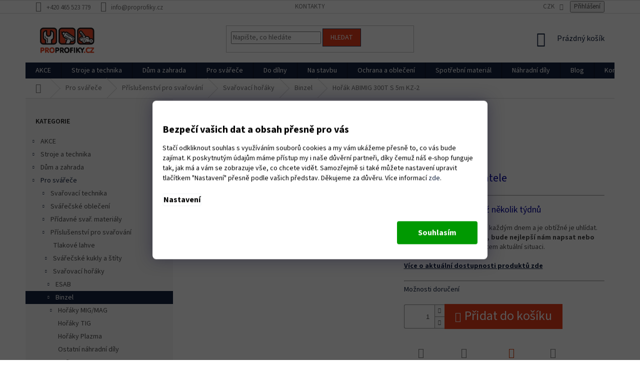

--- FILE ---
content_type: text/html; charset=utf-8
request_url: https://www.proprofiky.cz/horak-abimig-300t-s-5m-kz-2/
body_size: 41894
content:
<!doctype html><html lang="cs" dir="ltr" class="header-background-light external-fonts-loaded"><head><meta charset="utf-8" /><meta name="viewport" content="width=device-width,initial-scale=1" /><title>Hořák ABIMIG 300T S 5m KZ-2 | Proprofiky.cz</title><link rel="preconnect" href="https://cdn.myshoptet.com" /><link rel="dns-prefetch" href="https://cdn.myshoptet.com" /><link rel="preload" href="https://cdn.myshoptet.com/prj/dist/master/cms/libs/jquery/jquery-1.11.3.min.js" as="script" /><link href="https://cdn.myshoptet.com/prj/dist/master/cms/templates/frontend_templates/shared/css/font-face/source-sans-3.css" rel="stylesheet"><link href="https://cdn.myshoptet.com/prj/dist/master/shop/dist/font-shoptet-11.css.62c94c7785ff2cea73b2.css" rel="stylesheet"><script>
dataLayer = [];
dataLayer.push({'shoptet' : {
    "pageId": 2084,
    "pageType": "productDetail",
    "currency": "CZK",
    "currencyInfo": {
        "decimalSeparator": ",",
        "exchangeRate": 1,
        "priceDecimalPlaces": 0,
        "symbol": "K\u010d",
        "symbolLeft": 0,
        "thousandSeparator": " "
    },
    "language": "cs",
    "projectId": 335426,
    "product": {
        "id": 224837,
        "guid": "2c2ca53a-62e2-11ea-bb97-0cc47a6c9c84",
        "hasVariants": false,
        "codes": [
            {
                "code": 5098
            }
        ],
        "code": "5098",
        "name": "Ho\u0159\u00e1k ABIMIG 300T S 5m KZ-2",
        "appendix": "",
        "weight": 3,
        "manufacturer": "Binzel",
        "manufacturerGuid": "1EF533348941692EAF31DA0BA3DED3EE",
        "currentCategory": "Pro sv\u00e1\u0159e\u010de | P\u0159\u00edslu\u0161enstv\u00ed pro sva\u0159ov\u00e1n\u00ed | Sva\u0159ovac\u00ed ho\u0159\u00e1ky | Binzel",
        "currentCategoryGuid": "68b78196-4345-11ea-ac23-ac1f6b0076ec",
        "defaultCategory": "Pro sv\u00e1\u0159e\u010de | P\u0159\u00edslu\u0161enstv\u00ed pro sva\u0159ov\u00e1n\u00ed | Sva\u0159ovac\u00ed ho\u0159\u00e1ky | Binzel",
        "defaultCategoryGuid": "68b78196-4345-11ea-ac23-ac1f6b0076ec",
        "currency": "CZK",
        "priceWithVat": 5820
    },
    "stocks": [
        {
            "id": "ext",
            "title": "Sklad",
            "isDeliveryPoint": 0,
            "visibleOnEshop": 1
        }
    ],
    "cartInfo": {
        "id": null,
        "freeShipping": false,
        "freeShippingFrom": 5000,
        "leftToFreeGift": {
            "formattedPrice": "0 K\u010d",
            "priceLeft": 0
        },
        "freeGift": false,
        "leftToFreeShipping": {
            "priceLeft": 5000,
            "dependOnRegion": 0,
            "formattedPrice": "5 000 K\u010d"
        },
        "discountCoupon": [],
        "getNoBillingShippingPrice": {
            "withoutVat": 0,
            "vat": 0,
            "withVat": 0
        },
        "cartItems": [],
        "taxMode": "ORDINARY"
    },
    "cart": [],
    "customer": {
        "priceRatio": 1,
        "priceListId": 1,
        "groupId": null,
        "registered": false,
        "mainAccount": false
    }
}});
dataLayer.push({'cookie_consent' : {
    "marketing": "denied",
    "analytics": "denied"
}});
document.addEventListener('DOMContentLoaded', function() {
    shoptet.consent.onAccept(function(agreements) {
        if (agreements.length == 0) {
            return;
        }
        dataLayer.push({
            'cookie_consent' : {
                'marketing' : (agreements.includes(shoptet.config.cookiesConsentOptPersonalisation)
                    ? 'granted' : 'denied'),
                'analytics': (agreements.includes(shoptet.config.cookiesConsentOptAnalytics)
                    ? 'granted' : 'denied')
            },
            'event': 'cookie_consent'
        });
    });
});
</script>

<!-- Google Tag Manager -->
<script>(function(w,d,s,l,i){w[l]=w[l]||[];w[l].push({'gtm.start':
new Date().getTime(),event:'gtm.js'});var f=d.getElementsByTagName(s)[0],
j=d.createElement(s),dl=l!='dataLayer'?'&l='+l:'';j.async=true;j.src=
'https://www.googletagmanager.com/gtm.js?id='+i+dl;f.parentNode.insertBefore(j,f);
})(window,document,'script','dataLayer','GTM-T9NFCF7');</script>
<!-- End Google Tag Manager -->

<meta property="og:type" content="website"><meta property="og:site_name" content="proprofiky.cz"><meta property="og:url" content="https://www.proprofiky.cz/horak-abimig-300t-s-5m-kz-2/"><meta property="og:title" content="Hořák ABIMIG 300T S 5m KZ-2 | Proprofiky.cz"><meta name="author" content="Proprofiky.cz"><meta name="web_author" content="Shoptet.cz"><meta name="dcterms.rightsHolder" content="www.proprofiky.cz"><meta name="robots" content="index,follow"><meta property="og:image" content="https://cdn.myshoptet.com/usr/www.proprofiky.cz/user/shop/big/224837-1_g540000101.jpg?6867b5b7"><meta property="product:price:amount" content="5820"><meta property="product:price:currency" content="CZK"><style>:root {--color-primary: #15233F;--color-primary-h: 220;--color-primary-s: 50%;--color-primary-l: 16%;--color-primary-hover: #E63B1B;--color-primary-hover-h: 9;--color-primary-hover-s: 80%;--color-primary-hover-l: 50%;--color-secondary: #E63B1B;--color-secondary-h: 9;--color-secondary-s: 80%;--color-secondary-l: 50%;--color-secondary-hover: #273A60;--color-secondary-hover-h: 220;--color-secondary-hover-s: 42%;--color-secondary-hover-l: 26%;--color-tertiary: #E63B1B;--color-tertiary-h: 9;--color-tertiary-s: 80%;--color-tertiary-l: 50%;--color-tertiary-hover: #273A60;--color-tertiary-hover-h: 220;--color-tertiary-hover-s: 42%;--color-tertiary-hover-l: 26%;--color-header-background: #ffffff;--template-font: "Source Sans 3";--template-headings-font: "Source Sans 3";--header-background-url: none;--cookies-notice-background: #1A1937;--cookies-notice-color: #F8FAFB;--cookies-notice-button-hover: #f5f5f5;--cookies-notice-link-hover: #27263f;--templates-update-management-preview-mode-content: "Náhled aktualizací šablony je aktivní pro váš prohlížeč."}</style>
    
    <link href="https://cdn.myshoptet.com/prj/dist/master/shop/dist/main-11.less.5a24dcbbdabfd189c152.css" rel="stylesheet" />
        
    <script>var shoptet = shoptet || {};</script>
    <script src="https://cdn.myshoptet.com/prj/dist/master/shop/dist/main-3g-header.js.05f199e7fd2450312de2.js"></script>
<!-- User include --><!-- api 498(150) html code header -->
<script async src="https://scripts.luigisbox.tech/LBX-268587.js"></script>
<!-- api 608(256) html code header -->
<link rel="stylesheet" href="https://cdn.myshoptet.com/usr/api2.dklab.cz/user/documents/_doplnky/bannery/335426/3646/335426_3646.css" type="text/css" /><style>
        :root {
            --dklab-bannery-b-hp-padding: 15px;
            --dklab-bannery-b-hp-box-padding: 0px;
            --dklab-bannery-b-hp-big-screen: 25%;
            --dklab-bannery-b-hp-medium-screen: 25%;
            --dklab-bannery-b-hp-small-screen: 25%;
            --dklab-bannery-b-hp-tablet-screen: 50%;
            --dklab-bannery-b-hp-mobile-screen: 100%;

            --dklab-bannery-i-hp-icon-color: #E63B1B;
            --dklab-bannery-i-hp-color: #000000;
            --dklab-bannery-i-hp-background: #FFFFFF;            
            
            --dklab-bannery-i-d-icon-color: #C84722;
            --dklab-bannery-i-d-color: #000000;
            --dklab-bannery-i-d-background: #FFFFFF;


            --dklab-bannery-i-hp-w-big-screen: 4;
            --dklab-bannery-i-hp-w-medium-screen: 4;
            --dklab-bannery-i-hp-w-small-screen: 4;
            --dklab-bannery-i-hp-w-tablet-screen: 4;
            --dklab-bannery-i-hp-w-mobile-screen: 2;
            
            --dklab-bannery-i-d-w-big-screen: 3;
            --dklab-bannery-i-d-w-medium-screen: 3;
            --dklab-bannery-i-d-w-small-screen: 3;
            --dklab-bannery-i-d-w-tablet-screen: 3;
            --dklab-bannery-i-d-w-mobile-screen: 2;

        }</style>
<!-- api 609(257) html code header -->
<link rel="stylesheet" href="https://cdn.myshoptet.com/usr/api2.dklab.cz/user/documents/_doplnky/slider/335426/2/335426_2.css" type="text/css" /><style>
        :root {
        --dklab-slider-color-arrow: #000000;
        --dklab-slider-color-hp-dot: #A4A4A4;
        --dklab-slider-color-hp-dot-active: #000000;
        --dklab-slider-color-l-dot: #A4A4A4;
        --dklab-slider-color-l-dot-active: #000000;
        --dklab-slider-color-c-dot: #FFFFFF;
        --dklab-slider-color-c-dot-active: #000000;
        --dklab-slider-color-c-arrow: #000000;
        --dklab-slider-color-d-dot: #A4A4A4;
        --dklab-slider-color-d-dot-active: #000000;

        }</style>
<!-- api 706(352) html code header -->
<link rel="stylesheet" href="https://cdn.myshoptet.com/usr/api2.dklab.cz/user/documents/_doplnky/zalozky/335426/861/335426_861.css" type="text/css" /><style>
        :root {
            
        }
        </style>
<!-- api 473(125) html code header -->

                <style>
                    #order-billing-methods .radio-wrapper[data-guid="25a531c8-ef86-11ef-a1ff-1a433bfc8e52"]:not(.cgapplepay), #order-billing-methods .radio-wrapper[data-guid="25b00bf1-ef86-11ef-a1ff-1a433bfc8e52"]:not(.cggooglepay), #order-billing-methods .radio-wrapper[data-guid="26cca5f5-ef86-11ef-a1ff-1a433bfc8e52"]:not(.cgapplepay), #order-billing-methods .radio-wrapper[data-guid="26d914e0-ef86-11ef-a1ff-1a433bfc8e52"]:not(.cggooglepay) {
                        display: none;
                    }
                </style>
                <script type="text/javascript">
                    document.addEventListener('DOMContentLoaded', function() {
                        if (getShoptetDataLayer('pageType') === 'billingAndShipping') {
                            
                try {
                    if (window.ApplePaySession && window.ApplePaySession.canMakePayments()) {
                        
                        if (document.querySelector('#order-billing-methods .radio-wrapper[data-guid="25a531c8-ef86-11ef-a1ff-1a433bfc8e52"]')) {
                            document.querySelector('#order-billing-methods .radio-wrapper[data-guid="25a531c8-ef86-11ef-a1ff-1a433bfc8e52"]').classList.add('cgapplepay');
                        }
                        

                        if (document.querySelector('#order-billing-methods .radio-wrapper[data-guid="26cca5f5-ef86-11ef-a1ff-1a433bfc8e52"]')) {
                            document.querySelector('#order-billing-methods .radio-wrapper[data-guid="26cca5f5-ef86-11ef-a1ff-1a433bfc8e52"]').classList.add('cgapplepay');
                        }
                        
                    }
                } catch (err) {} 
            
                            
                const cgBaseCardPaymentMethod = {
                        type: 'CARD',
                        parameters: {
                            allowedAuthMethods: ["PAN_ONLY", "CRYPTOGRAM_3DS"],
                            allowedCardNetworks: [/*"AMEX", "DISCOVER", "INTERAC", "JCB",*/ "MASTERCARD", "VISA"]
                        }
                };
                
                function cgLoadScript(src, callback)
                {
                    var s,
                        r,
                        t;
                    r = false;
                    s = document.createElement('script');
                    s.type = 'text/javascript';
                    s.src = src;
                    s.onload = s.onreadystatechange = function() {
                        if ( !r && (!this.readyState || this.readyState == 'complete') )
                        {
                            r = true;
                            callback();
                        }
                    };
                    t = document.getElementsByTagName('script')[0];
                    t.parentNode.insertBefore(s, t);
                } 
                
                function cgGetGoogleIsReadyToPayRequest() {
                    return Object.assign(
                        {},
                        {
                            apiVersion: 2,
                            apiVersionMinor: 0
                        },
                        {
                            allowedPaymentMethods: [cgBaseCardPaymentMethod]
                        }
                    );
                }

                function onCgGooglePayLoaded() {
                    let paymentsClient = new google.payments.api.PaymentsClient({environment: 'PRODUCTION'});
                    paymentsClient.isReadyToPay(cgGetGoogleIsReadyToPayRequest()).then(function(response) {
                        if (response.result) {
                            
                        if (document.querySelector('#order-billing-methods .radio-wrapper[data-guid="25b00bf1-ef86-11ef-a1ff-1a433bfc8e52"]')) {
                            document.querySelector('#order-billing-methods .radio-wrapper[data-guid="25b00bf1-ef86-11ef-a1ff-1a433bfc8e52"]').classList.add('cggooglepay');
                        }
                        

                        if (document.querySelector('#order-billing-methods .radio-wrapper[data-guid="26d914e0-ef86-11ef-a1ff-1a433bfc8e52"]')) {
                            document.querySelector('#order-billing-methods .radio-wrapper[data-guid="26d914e0-ef86-11ef-a1ff-1a433bfc8e52"]').classList.add('cggooglepay');
                        }
                        	 	 	 	 	 
                        }
                    })
                    .catch(function(err) {});
                }
                
                cgLoadScript('https://pay.google.com/gp/p/js/pay.js', onCgGooglePayLoaded);
            
                        }
                    });
                </script> 
                
<!-- service 608(256) html code header -->
<link rel="stylesheet" href="https://cdn.myshoptet.com/usr/api.dklab.cz/user/documents/fontawesome/css/all.css?v=1.02" type="text/css" />
<!-- service 425(79) html code header -->
<style>
.hodnoceni:before{content: "Jak o nás mluví zákazníci";}
.hodnoceni.svk:before{content: "Ako o nás hovoria zákazníci";}
.hodnoceni.hun:before{content: "Mit mondanak rólunk a felhasználók";}
.hodnoceni.pl:before{content: "Co mówią o nas klienci";}
.hodnoceni.eng:before{content: "Customer reviews";}
.hodnoceni.de:before{content: "Was unsere Kunden über uns denken";}
.hodnoceni.ro:before{content: "Ce spun clienții despre noi";}
.hodnoceni{margin: 20px auto;}
body:not(.paxio-merkur):not(.venus):not(.jupiter) .hodnoceni .vote-wrap {border: 0 !important;width: 24.5%;flex-basis: 25%;padding: 10px 20px !important;display: inline-block;margin: 0;vertical-align: top;}
.multiple-columns-body #content .hodnoceni .vote-wrap {width: 49%;flex-basis: 50%;}
.hodnoceni .votes-wrap {display: block; border: 1px solid #f7f7f7;margin: 0;width: 100%;max-width: none;padding: 10px 0; background: #fff;}
.hodnoceni .vote-wrap:nth-child(n+5){display: none !important;}
.hodnoceni:before{display: block;font-size: 18px;padding: 10px 20px;background: #fcfcfc;}
.sidebar .hodnoceni .vote-pic, .sidebar .hodnoceni .vote-initials{display: block;}
.sidebar .hodnoceni .vote-wrap, #column-l #column-l-in .hodnoceni .vote-wrap {width: 100% !important; display: block;}
.hodnoceni > a{display: block;text-align: right;padding-top: 6px;}
.hodnoceni > a:after{content: "››";display: inline-block;margin-left: 2px;}
.sidebar .hodnoceni:before, #column-l #column-l-in .hodnoceni:before {background: none !important; padding-left: 0 !important;}
.template-10 .hodnoceni{max-width: 952px !important;}
.page-detail .hodnoceni > a{font-size: 14px;}
.page-detail .hodnoceni{margin-bottom: 30px;}
@media screen and (min-width: 992px) and (max-width: 1199px) {
.hodnoceni .vote-rating{display: block;}
.hodnoceni .vote-time{display: block;margin-top: 3px;}
.hodnoceni .vote-delimeter{display: none;}
}
@media screen and (max-width: 991px) {
body:not(.paxio-merkur):not(.venus):not(.jupiter) .hodnoceni .vote-wrap {width: 49%;flex-basis: 50%;}
.multiple-columns-body #content .hodnoceni .vote-wrap {width: 99%;flex-basis: 100%;}
}
@media screen and (max-width: 767px) {
body:not(.paxio-merkur):not(.venus):not(.jupiter) .hodnoceni .vote-wrap {width: 99%;flex-basis: 100%;}
}
.home #main-product .hodnoceni{margin: 0 0 60px 0;}
.hodnoceni .votes-wrap.admin-response{display: none !important;}
.hodnoceni .vote-pic {width: 100px;}
.hodnoceni .vote-delimeter{display: none;}
.hodnoceni .vote-rating{display: block;}
.hodnoceni .vote-time {display: block;margin-top: 5px;}
@media screen and (min-width: 768px){
.template-12 .hodnoceni{max-width: 747px; margin-left: auto; margin-right: auto;}
}
@media screen and (min-width: 992px){
.template-12 .hodnoceni{max-width: 972px;}
}
@media screen and (min-width: 1200px){
.template-12 .hodnoceni{max-width: 1418px;}
}
.template-14 .hodnoceni .vote-initials{margin: 0 auto;}
.vote-pic img::before {display: none;}
.hodnoceni + .hodnoceni {display: none;}
</style>
<!-- service 609(257) html code header -->
<link rel="stylesheet" href="https://cdn.myshoptet.com/usr/api2.dklab.cz/user/documents/css/swiper-bundle.min.css?v=1" />
<!--
<link rel="stylesheet" href="https://cdn.myshoptet.com/usr/api.dklab.cz/user/documents/_doplnky/lightslider/dist/css/lightslider.css?v=5" />
<link rel="stylesheet" href="https://cdn.myshoptet.com/usr/api.dklab.cz/user/documents/_doplnky/sliderplus/src/style.css?v=66" type="text/css" />
<link rel="stylesheet" href="https://cdn.myshoptet.com/usr/api.dklab.cz/user/documents/_doplnky/sliderplus/src/style_fix.css?v=38" type="text/css" />
<style type="text/css">
.dklabSliderplusCarousel.dklabSliderplus-moderni-tmavy .extended-banner-link:hover, .dklabSliderplusCarousel.dklabSliderplus-moderni-svetly .extended-banner-link:hover,
.dklabSliderplusCarousel.dklabSliderplus-box-tmavy .extended-banner-link, .dklabSliderplusCarousel.dklabSliderplus-box-svetly .extended-banner-link{
  background: #15233F;
}
</style>
-->

<!-- service 654(301) html code header -->
<!-- Prefetch Pobo Page Builder CDN  -->
<link rel="dns-prefetch" href="https://image.pobo.cz">
<link href="https://cdnjs.cloudflare.com/ajax/libs/lightgallery/2.7.2/css/lightgallery.min.css" rel="stylesheet">
<link href="https://cdnjs.cloudflare.com/ajax/libs/lightgallery/2.7.2/css/lg-thumbnail.min.css" rel="stylesheet">


<!-- © Pobo Page Builder  -->
<script>
 	  window.addEventListener("DOMContentLoaded", function () {
		  var po = document.createElement("script");
		  po.type = "text/javascript";
		  po.async = true;
		  po.dataset.url = "https://www.pobo.cz";
			po.dataset.cdn = "https://image.pobo.space";
      po.dataset.tier = "standard";
      po.fetchpriority = "high";
      po.dataset.key = btoa(window.location.host);
		  po.id = "pobo-asset-url";
      po.platform = "shoptet";
      po.synergy = false;
		  po.src = "https://image.pobo.space/assets/editor.js?v=13";

		  var s = document.getElementsByTagName("script")[0];
		  s.parentNode.insertBefore(po, s);
	  });
</script>





<!-- project html code header -->
<link rel="stylesheet" href="/user/documents/upload/DMupravy/proprofiky.cz.css?20">

<style>
.list-unstyled.col-xs-12.product-properties {
    list-style: none !important;
}
</style>

<style>
button.siteCookies__button.siteCookies__button--first.js-cookiesConsentSubmit {background-color: #11111f;box-shadow: inset 0 0 1px 1.5px #11111f;color: #fff;}
button.siteCookies__button.siteCookies__button--first.js-cookiesConsentSubmit:hover {box-shadow: inset 0 0 1px 1.5px #5e5e5e;}
button:nth-child(2) {}
</style>




<link rel="apple-touch-icon" sizes="180x180" href="/user/documents/apple-touch-icon.png">
<link rel="icon" type="image/png" sizes="32x32" href="/user/documents/favicon-32x32.png">
<link rel="icon" type="image/png" sizes="16x16" href="/user/documents/favicon-16x16.png">
<link rel="manifest" href="/user/documents/site.webmanifest">
<link rel="mask-icon" href="/user/documents/safari-pinned-tab.svg" color="#d5492d">
<link rel="shortcut icon" href="/user/documents/favicon.ico">
<meta name="msapplication-TileColor" content="#2b5797">
<meta name="msapplication-config" content="/user/documents/browserconfig.xml">
<meta name="theme-color" content="#ffffff">
<meta name="seznam-wmt" content="taOvAthXkzYC9sFXrNNtJRFaRUPlv4oj" />

<!--
SEZNAM CSS
1. Detail
2. List
3.
4.


-->

<!--1. Css detail/centrovani/100% sirka divu /h2 tucne/odsazeni obrazku top 32px-->
<style>



<!--ZRUSENI ODSAZENI VLEVO PADDING NA 3 PARAMETRECH-->

div.col-xs-8.col-md-6.no-padding {
  padding-left: 0;
}




<!--ZMENA IKONY ODRAZEK-->



<!--TABULKA PARAMETRU/padding/pozadi do seda/bily okraj/odsazeni naspisu/sirka v procentech-->
div.row.spec {
  border-style: none;
}

h3.h4 {
  margin-top: 32px;
}

div.col-sm-8.title {
  width: 50%;
}

div.col-sm-4.value {
  width: 50%;
}






h3.h4 {
  font-size: 24px;
  font-weight: bold;
color: #19202E;
}



<!--nadpis parametru-->

h3.h4 {
  font-weight: bold;
}

<!--samotna tabulka-->

div.col-sm-8.title {
  padding-top: 5px;
  padding-bottom: 5px;
  background-color: #F8F8F8;
  border-style: solid;
  border-color: #ffffff;
  border-bottom-width: 1px;
}

div.col-sm-4.value {
  padding-top: 5px;
  padding-bottom: 5px;
  background-color: #F8F8F8;
  border-style: solid;
  border-color: #ffffff;
  border-bottom-width: 1px;
}





div.col-sm-3.image {
    border-color: #b52db5;
    width: 100%;
    height: auto;
}

div.col-sm-3.description {
    width: 100%;
}


img.img-responsive {
    width: 100%;
    height: auto;
}

div.basic-description h2 {
    font-weight: bold;
}

img.img-responsive {
    margin-top: 32px;
    margin-bottom: 32px;
}


<!-- +++++++ zmena barvy nazvu a ceny/zmena barvy label sleva-->


div.p-detail-inner-header h1 {
    color: #19202E;
    font-weight: bold;
}

span.price-final-holder {
    color: #19202E;
    font-size: 32px;
}

span.flag.flag-discount {
    background-color: #4FBEF0;
}



<!--
2. List-->

<!--
Label/Sleva/zmena barvy-->


span.flag.flag-discount {
    background-color: #F64609;
}





button.btn.btn-lg.btn-conversion.add-to-cart-button {
    font-size: 26px;
    font-weight: normal;
}


</style>

<!-- Technické parametry produktu do záložky -->
<style type="text/css">
  .type-detail .technicke-parametry {display: none;}
</style>


<!-- Side bannery -->

<style type="text/css">

.overall-wrapper {
     overflow: hidden;
}

#content-wrapper {
     position: relative;
}

.content-wrapper_banner {
     position: absolute;
     top: 0;
}

.content-wrapper_banner1 {
    left: -180px;
}

.content-wrapper_banner2 {
    right: -180px;
}

@media (max-width: 1439px) {
     .content-wrapper_banner {
          display: none;
     }
}

</style>


<!--Zvýraznění hlídacího psa-->
<style>
.link-icon.watchdog {color: #d83a04; font-weight: bold;}
</style>

<meta name="facebook-domain-verification" content="5461ec3gttzg5lvz80zo3hveoo8i09" />







<!-- /User include --><link rel="canonical" href="https://www.proprofiky.cz/horak-abimig-300t-s-5m-kz-2/" />    <script>
        var _hwq = _hwq || [];
        _hwq.push(['setKey', 'vtJBrEMq3XnN1YY85hKks8rHpWK2Qj7K7c57']);
        _hwq.push(['setTopPos', '130']);
        _hwq.push(['showWidget', '21']);
        (function() {
            var ho = document.createElement('script');
            ho.src = 'https://cz.im9.cz/direct/i/gjs.php?n=wdgt&sak=vtJBrEMq3XnN1YY85hKks8rHpWK2Qj7K7c57';
            var s = document.getElementsByTagName('script')[0]; s.parentNode.insertBefore(ho, s);
        })();
    </script>
<script>!function(){var t={9196:function(){!function(){var t=/\[object (Boolean|Number|String|Function|Array|Date|RegExp)\]/;function r(r){return null==r?String(r):(r=t.exec(Object.prototype.toString.call(Object(r))))?r[1].toLowerCase():"object"}function n(t,r){return Object.prototype.hasOwnProperty.call(Object(t),r)}function e(t){if(!t||"object"!=r(t)||t.nodeType||t==t.window)return!1;try{if(t.constructor&&!n(t,"constructor")&&!n(t.constructor.prototype,"isPrototypeOf"))return!1}catch(t){return!1}for(var e in t);return void 0===e||n(t,e)}function o(t,r,n){this.b=t,this.f=r||function(){},this.d=!1,this.a={},this.c=[],this.e=function(t){return{set:function(r,n){u(c(r,n),t.a)},get:function(r){return t.get(r)}}}(this),i(this,t,!n);var e=t.push,o=this;t.push=function(){var r=[].slice.call(arguments,0),n=e.apply(t,r);return i(o,r),n}}function i(t,n,o){for(t.c.push.apply(t.c,n);!1===t.d&&0<t.c.length;){if("array"==r(n=t.c.shift()))t:{var i=n,a=t.a;if("string"==r(i[0])){for(var f=i[0].split("."),s=f.pop(),p=(i=i.slice(1),0);p<f.length;p++){if(void 0===a[f[p]])break t;a=a[f[p]]}try{a[s].apply(a,i)}catch(t){}}}else if("function"==typeof n)try{n.call(t.e)}catch(t){}else{if(!e(n))continue;for(var l in n)u(c(l,n[l]),t.a)}o||(t.d=!0,t.f(t.a,n),t.d=!1)}}function c(t,r){for(var n={},e=n,o=t.split("."),i=0;i<o.length-1;i++)e=e[o[i]]={};return e[o[o.length-1]]=r,n}function u(t,o){for(var i in t)if(n(t,i)){var c=t[i];"array"==r(c)?("array"==r(o[i])||(o[i]=[]),u(c,o[i])):e(c)?(e(o[i])||(o[i]={}),u(c,o[i])):o[i]=c}}window.DataLayerHelper=o,o.prototype.get=function(t){var r=this.a;t=t.split(".");for(var n=0;n<t.length;n++){if(void 0===r[t[n]])return;r=r[t[n]]}return r},o.prototype.flatten=function(){this.b.splice(0,this.b.length),this.b[0]={},u(this.a,this.b[0])}}()}},r={};function n(e){var o=r[e];if(void 0!==o)return o.exports;var i=r[e]={exports:{}};return t[e](i,i.exports,n),i.exports}n.n=function(t){var r=t&&t.__esModule?function(){return t.default}:function(){return t};return n.d(r,{a:r}),r},n.d=function(t,r){for(var e in r)n.o(r,e)&&!n.o(t,e)&&Object.defineProperty(t,e,{enumerable:!0,get:r[e]})},n.o=function(t,r){return Object.prototype.hasOwnProperty.call(t,r)},function(){"use strict";n(9196)}()}();</script><style>/* custom background */@media (min-width: 992px) {body {background-position: top center;background-repeat: no-repeat;background-attachment: scroll;}}</style>    <!-- Global site tag (gtag.js) - Google Analytics -->
    <script async src="https://www.googletagmanager.com/gtag/js?id=G-BDDYKPX45J"></script>
    <script>
        
        window.dataLayer = window.dataLayer || [];
        function gtag(){dataLayer.push(arguments);}
        

                    console.debug('default consent data');

            gtag('consent', 'default', {"ad_storage":"denied","analytics_storage":"denied","ad_user_data":"denied","ad_personalization":"denied","wait_for_update":500});
            dataLayer.push({
                'event': 'default_consent'
            });
        
        gtag('js', new Date());

                gtag('config', 'UA-7833325-1', { 'groups': "UA" });
        
                gtag('config', 'G-BDDYKPX45J', {"groups":"GA4","send_page_view":false,"content_group":"productDetail","currency":"CZK","page_language":"cs"});
        
                gtag('config', 'AW-1069548830', {"allow_enhanced_conversions":true});
        
        
        
        
        
                    gtag('event', 'page_view', {"send_to":"GA4","page_language":"cs","content_group":"productDetail","currency":"CZK"});
        
                gtag('set', 'currency', 'CZK');

        gtag('event', 'view_item', {
            "send_to": "UA",
            "items": [
                {
                    "id": "5098",
                    "name": "Ho\u0159\u00e1k ABIMIG 300T S 5m KZ-2",
                    "category": "Pro sv\u00e1\u0159e\u010de \/ P\u0159\u00edslu\u0161enstv\u00ed pro sva\u0159ov\u00e1n\u00ed \/ Sva\u0159ovac\u00ed ho\u0159\u00e1ky \/ Binzel",
                                        "brand": "Binzel",
                                                            "price": 4810
                }
            ]
        });
        
        
        
        
        
                    gtag('event', 'view_item', {"send_to":"GA4","page_language":"cs","content_group":"productDetail","value":4810,"currency":"CZK","items":[{"item_id":"5098","item_name":"Ho\u0159\u00e1k ABIMIG 300T S 5m KZ-2","item_brand":"Binzel","item_category":"Pro sv\u00e1\u0159e\u010de","item_category2":"P\u0159\u00edslu\u0161enstv\u00ed pro sva\u0159ov\u00e1n\u00ed","item_category3":"Sva\u0159ovac\u00ed ho\u0159\u00e1ky","item_category4":"Binzel","price":4810,"quantity":1,"index":0}]});
        
        
        
        
        
        
        
        document.addEventListener('DOMContentLoaded', function() {
            if (typeof shoptet.tracking !== 'undefined') {
                for (var id in shoptet.tracking.bannersList) {
                    gtag('event', 'view_promotion', {
                        "send_to": "UA",
                        "promotions": [
                            {
                                "id": shoptet.tracking.bannersList[id].id,
                                "name": shoptet.tracking.bannersList[id].name,
                                "position": shoptet.tracking.bannersList[id].position
                            }
                        ]
                    });
                }
            }

            shoptet.consent.onAccept(function(agreements) {
                if (agreements.length !== 0) {
                    console.debug('gtag consent accept');
                    var gtagConsentPayload =  {
                        'ad_storage': agreements.includes(shoptet.config.cookiesConsentOptPersonalisation)
                            ? 'granted' : 'denied',
                        'analytics_storage': agreements.includes(shoptet.config.cookiesConsentOptAnalytics)
                            ? 'granted' : 'denied',
                                                                                                'ad_user_data': agreements.includes(shoptet.config.cookiesConsentOptPersonalisation)
                            ? 'granted' : 'denied',
                        'ad_personalization': agreements.includes(shoptet.config.cookiesConsentOptPersonalisation)
                            ? 'granted' : 'denied',
                        };
                    console.debug('update consent data', gtagConsentPayload);
                    gtag('consent', 'update', gtagConsentPayload);
                    dataLayer.push(
                        { 'event': 'update_consent' }
                    );
                }
            });
        });
    </script>
<script>
    (function(t, r, a, c, k, i, n, g) { t['ROIDataObject'] = k;
    t[k]=t[k]||function(){ (t[k].q=t[k].q||[]).push(arguments) },t[k].c=i;n=r.createElement(a),
    g=r.getElementsByTagName(a)[0];n.async=1;n.src=c;g.parentNode.insertBefore(n,g)
    })(window, document, 'script', '//www.heureka.cz/ocm/sdk.js?source=shoptet&version=2&page=product_detail', 'heureka', 'cz');

    heureka('set_user_consent', 0);
</script>
</head><body class="desktop id-2084 in-binzel template-11 type-product type-detail multiple-columns-body columns-3 ums_forms_redesign--off ums_a11y_category_page--on ums_discussion_rating_forms--off ums_flags_display_unification--on ums_a11y_login--on mobile-header-version-0"><noscript>
    <style>
        #header {
            padding-top: 0;
            position: relative !important;
            top: 0;
        }
        .header-navigation {
            position: relative !important;
        }
        .overall-wrapper {
            margin: 0 !important;
        }
        body:not(.ready) {
            visibility: visible !important;
        }
    </style>
    <div class="no-javascript">
        <div class="no-javascript__title">Musíte změnit nastavení vašeho prohlížeče</div>
        <div class="no-javascript__text">Podívejte se na: <a href="https://www.google.com/support/bin/answer.py?answer=23852">Jak povolit JavaScript ve vašem prohlížeči</a>.</div>
        <div class="no-javascript__text">Pokud používáte software na blokování reklam, může být nutné povolit JavaScript z této stránky.</div>
        <div class="no-javascript__text">Děkujeme.</div>
    </div>
</noscript>

        <div id="fb-root"></div>
        <script>
            window.fbAsyncInit = function() {
                FB.init({
//                    appId            : 'your-app-id',
                    autoLogAppEvents : true,
                    xfbml            : true,
                    version          : 'v19.0'
                });
            };
        </script>
        <script async defer crossorigin="anonymous" src="https://connect.facebook.net/cs_CZ/sdk.js"></script>
<!-- Google Tag Manager (noscript) -->
<noscript><iframe src="https://www.googletagmanager.com/ns.html?id=GTM-T9NFCF7"
height="0" width="0" style="display:none;visibility:hidden"></iframe></noscript>
<!-- End Google Tag Manager (noscript) -->

    <div class="siteCookies siteCookies--bottom siteCookies--dark js-siteCookies" role="dialog" data-testid="cookiesPopup" data-nosnippet>
        <div class="siteCookies__form">
            <div class="siteCookies__content">
                <div class="siteCookies__text">
                    <h2><strong>Bezpečí vašich dat a obsah přesně pro vás</strong></h2>
Stačí odkliknout souhlas s využíváním souborů cookies a my vám ukážeme přesně to, co vás bude zajímat. K poskytnutým údajům máme přístup my i naše důvěrní partneři, díky čemuž náš e-shop funguje tak, jak má a vám se zobrazuje vše, co chcete vidět. Samozřejmě si také můžete nastavení upravit tlačítkem "Nastavení" přesně podle vašich představ. Děkujeme za důvěru. Více informací <a href="https://www.proprofiky.cz/podminky-ochrany-osobnich-udaju/" target="\">zde</a>.
<div id="accel-snackbar" style="left: 50%; transform: translate(-50%, 0px); top: 50px;"> </div>
                </div>
                <p class="siteCookies__links">
                    <button class="siteCookies__link js-cookies-settings" aria-label="Nastavení cookies" data-testid="cookiesSettings">Nastavení</button>
                </p>
            </div>
            <div class="siteCookies__buttonWrap">
                                <button class="siteCookies__button js-cookiesConsentSubmit" value="all" aria-label="Přijmout cookies" data-testid="buttonCookiesAccept">Souhlasím</button>
            </div>
        </div>
        <script>
            document.addEventListener("DOMContentLoaded", () => {
                const siteCookies = document.querySelector('.js-siteCookies');
                document.addEventListener("scroll", shoptet.common.throttle(() => {
                    const st = document.documentElement.scrollTop;
                    if (st > 1) {
                        siteCookies.classList.add('siteCookies--scrolled');
                    } else {
                        siteCookies.classList.remove('siteCookies--scrolled');
                    }
                }, 100));
            });
        </script>
    </div>
<a href="#content" class="skip-link sr-only">Přejít na obsah</a><div class="overall-wrapper"><div class="user-action"><div class="container">
    <div class="user-action-in">
                    <div id="login" class="user-action-login popup-widget login-widget" role="dialog" aria-labelledby="loginHeading">
        <div class="popup-widget-inner">
                            <h2 id="loginHeading">Přihlášení k vašemu účtu</h2><div id="customerLogin"><form action="/action/Customer/Login/" method="post" id="formLoginIncluded" class="csrf-enabled formLogin" data-testid="formLogin"><input type="hidden" name="referer" value="" /><div class="form-group"><div class="input-wrapper email js-validated-element-wrapper no-label"><input type="email" name="email" class="form-control" autofocus placeholder="E-mailová adresa (např. jan@novak.cz)" data-testid="inputEmail" autocomplete="email" required /></div></div><div class="form-group"><div class="input-wrapper password js-validated-element-wrapper no-label"><input type="password" name="password" class="form-control" placeholder="Heslo" data-testid="inputPassword" autocomplete="current-password" required /><span class="no-display">Nemůžete vyplnit toto pole</span><input type="text" name="surname" value="" class="no-display" /></div></div><div class="form-group"><div class="login-wrapper"><button type="submit" class="btn btn-secondary btn-text btn-login" data-testid="buttonSubmit">Přihlásit se</button><div class="password-helper"><a href="/registrace/" data-testid="signup" rel="nofollow">Nová registrace</a><a href="/klient/zapomenute-heslo/" rel="nofollow">Zapomenuté heslo</a></div></div></div><div class="social-login-buttons"><div class="social-login-buttons-divider"><span>nebo</span></div><div class="form-group"><a href="/action/Social/login/?provider=Facebook" class="login-btn facebook" rel="nofollow"><span class="login-facebook-icon"></span><strong>Přihlásit se přes Facebook</strong></a></div><div class="form-group"><a href="/action/Social/login/?provider=Google" class="login-btn google" rel="nofollow"><span class="login-google-icon"></span><strong>Přihlásit se přes Google</strong></a></div></div></form>
</div>                    </div>
    </div>

                            <div id="cart-widget" class="user-action-cart popup-widget cart-widget loader-wrapper" data-testid="popupCartWidget" role="dialog" aria-hidden="true">
    <div class="popup-widget-inner cart-widget-inner place-cart-here">
        <div class="loader-overlay">
            <div class="loader"></div>
        </div>
    </div>

    <div class="cart-widget-button">
        <a href="/kosik/" class="btn btn-conversion" id="continue-order-button" rel="nofollow" data-testid="buttonNextStep">Pokračovat do košíku</a>
    </div>
</div>
            </div>
</div>
</div><div class="top-navigation-bar" data-testid="topNavigationBar">

    <div class="container">

        <div class="top-navigation-contacts">
            <strong>Zákaznická podpora:</strong><a href="tel:+420465523779" class="project-phone" aria-label="Zavolat na +420465523779" data-testid="contactboxPhone"><span>+420 465 523 779</span></a><a href="mailto:info@proprofiky.cz" class="project-email" data-testid="contactboxEmail"><span>info@proprofiky.cz</span></a>        </div>

                            <div class="top-navigation-menu">
                <div class="top-navigation-menu-trigger"></div>
                <ul class="top-navigation-bar-menu">
                                            <li class="top-navigation-menu-item-29">
                            <a href="/kontakty/">Kontakty</a>
                        </li>
                                    </ul>
                <ul class="top-navigation-bar-menu-helper"></ul>
            </div>
        
        <div class="top-navigation-tools top-navigation-tools--language">
            <div class="responsive-tools">
                <a href="#" class="toggle-window" data-target="search" aria-label="Hledat" data-testid="linkSearchIcon"></a>
                                                            <a href="#" class="toggle-window" data-target="login"></a>
                                                    <a href="#" class="toggle-window" data-target="navigation" aria-label="Menu" data-testid="hamburgerMenu"></a>
            </div>
                <div class="dropdown">
        <span>Ceny v:</span>
        <button id="topNavigationDropdown" type="button" data-toggle="dropdown" aria-haspopup="true" aria-expanded="false">
            CZK
            <span class="caret"></span>
        </button>
        <ul class="dropdown-menu" aria-labelledby="topNavigationDropdown"><li><a href="/action/Currency/changeCurrency/?currencyCode=CZK" rel="nofollow">CZK</a></li><li><a href="/action/Currency/changeCurrency/?currencyCode=EUR" rel="nofollow">EUR</a></li></ul>
    </div>
            <button class="top-nav-button top-nav-button-login toggle-window" type="button" data-target="login" aria-haspopup="dialog" aria-controls="login" aria-expanded="false" data-testid="signin"><span>Přihlášení</span></button>        </div>

    </div>

</div>
<header id="header"><div class="container navigation-wrapper">
    <div class="header-top">
        <div class="site-name-wrapper">
            <div class="site-name"><a href="/" data-testid="linkWebsiteLogo"><img src="https://cdn.myshoptet.com/usr/www.proprofiky.cz/user/logos/logo-1.png" alt="Proprofiky.cz" fetchpriority="low" /></a></div>        </div>
        <div class="search" itemscope itemtype="https://schema.org/WebSite">
            <meta itemprop="headline" content="Binzel"/><meta itemprop="url" content="https://www.proprofiky.cz"/>            <form action="/action/ProductSearch/prepareString/" method="post"
    id="formSearchForm" class="search-form compact-form js-search-main"
    itemprop="potentialAction" itemscope itemtype="https://schema.org/SearchAction" data-testid="searchForm">
    <fieldset>
        <meta itemprop="target"
            content="https://www.proprofiky.cz/vyhledavani/?string={string}"/>
        <input type="hidden" name="language" value="cs"/>
        
            
<input
    type="search"
    name="string"
        class="query-input form-control search-input js-search-input"
    placeholder="Napište, co hledáte"
    autocomplete="off"
    required
    itemprop="query-input"
    aria-label="Vyhledávání"
    data-testid="searchInput"
>
            <button type="submit" class="btn btn-default" data-testid="searchBtn">Hledat</button>
        
    </fieldset>
</form>
        </div>
        <div class="navigation-buttons">
                
    <a href="/kosik/" class="btn btn-icon toggle-window cart-count" data-target="cart" data-hover="true" data-redirect="true" data-testid="headerCart" rel="nofollow" aria-haspopup="dialog" aria-expanded="false" aria-controls="cart-widget">
        
                <span class="sr-only">Nákupní košík</span>
        
            <span class="cart-price visible-lg-inline-block" data-testid="headerCartPrice">
                                    Prázdný košík                            </span>
        
    
            </a>
        </div>
    </div>
    <nav id="navigation" aria-label="Hlavní menu" data-collapsible="true"><div class="navigation-in menu"><ul class="menu-level-1" role="menubar" data-testid="headerMenuItems"><li class="menu-item-2552 ext" role="none"><a href="/akce/" data-testid="headerMenuItem" role="menuitem" aria-haspopup="true" aria-expanded="false"><b>AKCE</b><span class="submenu-arrow"></span></a><ul class="menu-level-2" aria-label="AKCE" tabindex="-1" role="menu"><li class="menu-item-8261" role="none"><a href="/zimni-akce-husqvarna/" class="menu-image" data-testid="headerMenuItem" tabindex="-1" aria-hidden="true"><img src="data:image/svg+xml,%3Csvg%20width%3D%22140%22%20height%3D%22100%22%20xmlns%3D%22http%3A%2F%2Fwww.w3.org%2F2000%2Fsvg%22%3E%3C%2Fsvg%3E" alt="" aria-hidden="true" width="140" height="100"  data-src="https://cdn.myshoptet.com/usr/www.proprofiky.cz/user/categories/thumb/kategorie_thumbnail-1.png" fetchpriority="low" /></a><div><a href="/zimni-akce-husqvarna/" data-testid="headerMenuItem" role="menuitem"><span>Zimní akce HUSQVARNA</span></a>
                        </div></li><li class="menu-item-2978" role="none"><a href="/darkove-poukazy/" class="menu-image" data-testid="headerMenuItem" tabindex="-1" aria-hidden="true"><img src="data:image/svg+xml,%3Csvg%20width%3D%22140%22%20height%3D%22100%22%20xmlns%3D%22http%3A%2F%2Fwww.w3.org%2F2000%2Fsvg%22%3E%3C%2Fsvg%3E" alt="" aria-hidden="true" width="140" height="100"  data-src="https://cdn.myshoptet.com/usr/www.proprofiky.cz/user/categories/thumb/d__rkov___poukazy.png" fetchpriority="low" /></a><div><a href="/darkove-poukazy/" data-testid="headerMenuItem" role="menuitem"><span>Dárkové poukazy</span></a>
                        </div></li></ul></li>
<li class="menu-item-2018 ext" role="none"><a href="/stroje-a-technika/" data-testid="headerMenuItem" role="menuitem" aria-haspopup="true" aria-expanded="false"><b>Stroje a technika</b><span class="submenu-arrow"></span></a><ul class="menu-level-2" aria-label="Stroje a technika" tabindex="-1" role="menu"><li class="menu-item-2021 has-third-level" role="none"><a href="/motorove-pily/" class="menu-image" data-testid="headerMenuItem" tabindex="-1" aria-hidden="true"><img src="data:image/svg+xml,%3Csvg%20width%3D%22140%22%20height%3D%22100%22%20xmlns%3D%22http%3A%2F%2Fwww.w3.org%2F2000%2Fsvg%22%3E%3C%2Fsvg%3E" alt="" aria-hidden="true" width="140" height="100"  data-src="https://cdn.myshoptet.com/usr/www.proprofiky.cz/user/categories/thumb/h110-0518-1.png" fetchpriority="low" /></a><div><a href="/motorove-pily/" data-testid="headerMenuItem" role="menuitem"><span>Motorové pily</span></a>
                                                    <ul class="menu-level-3" role="menu">
                                                                    <li class="menu-item-5087" role="none">
                                        <a href="/akumulatorove-retezove-pily/" data-testid="headerMenuItem" role="menuitem">
                                            Akumulátorové řetězové pily</a>,                                    </li>
                                                                    <li class="menu-item-2024" role="none">
                                        <a href="/benzinove-retezove-pily/" data-testid="headerMenuItem" role="menuitem">
                                            Benzínové řetězové pily</a>,                                    </li>
                                                                    <li class="menu-item-2882" role="none">
                                        <a href="/elektricke-retezove-pily/" data-testid="headerMenuItem" role="menuitem">
                                            Elektrické řetězové pily</a>,                                    </li>
                                                                    <li class="menu-item-2396" role="none">
                                        <a href="/naradi-pro-lesnictvi/" data-testid="headerMenuItem" role="menuitem">
                                            Nářadí pro lesnictví</a>,                                    </li>
                                                                    <li class="menu-item-2453" role="none">
                                        <a href="/pilove-listy/" data-testid="headerMenuItem" role="menuitem">
                                            Pilové lišty</a>,                                    </li>
                                                                    <li class="menu-item-2483" role="none">
                                        <a href="/pilove-retezy/" data-testid="headerMenuItem" role="menuitem">
                                            Pilové řetězy</a>                                    </li>
                                                            </ul>
                        </div></li><li class="menu-item-2348 has-third-level" role="none"><a href="/sekacky/" class="menu-image" data-testid="headerMenuItem" tabindex="-1" aria-hidden="true"><img src="data:image/svg+xml,%3Csvg%20width%3D%22140%22%20height%3D%22100%22%20xmlns%3D%22http%3A%2F%2Fwww.w3.org%2F2000%2Fsvg%22%3E%3C%2Fsvg%3E" alt="" aria-hidden="true" width="140" height="100"  data-src="https://cdn.myshoptet.com/usr/www.proprofiky.cz/user/categories/thumb/h310-1404.png" fetchpriority="low" /></a><div><a href="/sekacky/" data-testid="headerMenuItem" role="menuitem"><span>Sekačky</span></a>
                                                    <ul class="menu-level-3" role="menu">
                                                                    <li class="menu-item-2354" role="none">
                                        <a href="/sekacky-motorove/" data-testid="headerMenuItem" role="menuitem">
                                            Sekačky motorové</a>,                                    </li>
                                                                    <li class="menu-item-2804" role="none">
                                        <a href="/sekacky-roboticke/" data-testid="headerMenuItem" role="menuitem">
                                            Sekačky robotické</a>,                                    </li>
                                                                    <li class="menu-item-5051" role="none">
                                        <a href="/sekacky-akumulatorove/" data-testid="headerMenuItem" role="menuitem">
                                            Sekačky akumulátorové</a>,                                    </li>
                                                                    <li class="menu-item-2405" role="none">
                                        <a href="/sekacky-elektricke/" data-testid="headerMenuItem" role="menuitem">
                                            Sekačky elektrické</a>,                                    </li>
                                                                    <li class="menu-item-2351" role="none">
                                        <a href="/sekacky-rucni-a-vretenove/" data-testid="headerMenuItem" role="menuitem">
                                            Sekačky ruční a vřetenové</a>,                                    </li>
                                                                    <li class="menu-item-2450" role="none">
                                        <a href="/sekacky-bubnove/" data-testid="headerMenuItem" role="menuitem">
                                            Sekačky bubnové</a>,                                    </li>
                                                                    <li class="menu-item-2480" role="none">
                                        <a href="/zaci-noze-k-sekackam/" data-testid="headerMenuItem" role="menuitem">
                                            Žací nože k sekačkám</a>,                                    </li>
                                                                    <li class="menu-item-2516" role="none">
                                        <a href="/prislusenstvi-a-pridavna-zar/" data-testid="headerMenuItem" role="menuitem">
                                            Příslušenství a přídavná zař.</a>,                                    </li>
                                                                    <li class="menu-item-2720" role="none">
                                        <a href="/prislusenstvi-k-robot-sekackam/" data-testid="headerMenuItem" role="menuitem">
                                            Příslušenství k robot.sekačkám</a>                                    </li>
                                                            </ul>
                        </div></li><li class="menu-item-2363 has-third-level" role="none"><a href="/zahradni-traktory-a-ridery/" class="menu-image" data-testid="headerMenuItem" tabindex="-1" aria-hidden="true"><img src="data:image/svg+xml,%3Csvg%20width%3D%22140%22%20height%3D%22100%22%20xmlns%3D%22http%3A%2F%2Fwww.w3.org%2F2000%2Fsvg%22%3E%3C%2Fsvg%3E" alt="" aria-hidden="true" width="140" height="100"  data-src="https://cdn.myshoptet.com/usr/www.proprofiky.cz/user/categories/thumb/h310-1364-1.png" fetchpriority="low" /></a><div><a href="/zahradni-traktory-a-ridery/" data-testid="headerMenuItem" role="menuitem"><span>Zahradní traktory a ridery</span></a>
                                                    <ul class="menu-level-3" role="menu">
                                                                    <li class="menu-item-2366" role="none">
                                        <a href="/zahradni-ridery/" data-testid="headerMenuItem" role="menuitem">
                                            Zahradní ridery</a>,                                    </li>
                                                                    <li class="menu-item-2693" role="none">
                                        <a href="/zahradni-traktory/" data-testid="headerMenuItem" role="menuitem">
                                            Zahradní traktory</a>,                                    </li>
                                                                    <li class="menu-item-2369" role="none">
                                        <a href="/prislusenstvi-traktoru-rideru/" data-testid="headerMenuItem" role="menuitem">
                                            Příslušenství traktorů/riderů</a>,                                    </li>
                                                                    <li class="menu-item-2477" role="none">
                                        <a href="/zaci-ustroji/" data-testid="headerMenuItem" role="menuitem">
                                            Žací ústrojí</a>                                    </li>
                                                            </ul>
                        </div></li><li class="menu-item-2375 has-third-level" role="none"><a href="/krovinorezy-a-vyzinace/" class="menu-image" data-testid="headerMenuItem" tabindex="-1" aria-hidden="true"><img src="data:image/svg+xml,%3Csvg%20width%3D%22140%22%20height%3D%22100%22%20xmlns%3D%22http%3A%2F%2Fwww.w3.org%2F2000%2Fsvg%22%3E%3C%2Fsvg%3E" alt="" aria-hidden="true" width="140" height="100"  data-src="https://cdn.myshoptet.com/usr/www.proprofiky.cz/user/categories/thumb/h210-0604.png" fetchpriority="low" /></a><div><a href="/krovinorezy-a-vyzinace/" data-testid="headerMenuItem" role="menuitem"><span>Křovinořezy a vyžínače</span></a>
                                                    <ul class="menu-level-3" role="menu">
                                                                    <li class="menu-item-2378" role="none">
                                        <a href="/benzinove-krovinorezy/" data-testid="headerMenuItem" role="menuitem">
                                            Benzínové křovinořezy</a>,                                    </li>
                                                                    <li class="menu-item-2441" role="none">
                                        <a href="/benzinove-vyzinace/" data-testid="headerMenuItem" role="menuitem">
                                            Benzínové vyžínače</a>,                                    </li>
                                                                    <li class="menu-item-2912" role="none">
                                        <a href="/aku-krovinorezy-a-vyzinace/" data-testid="headerMenuItem" role="menuitem">
                                            Aku křovinořezy a vyžínače</a>,                                    </li>
                                                                    <li class="menu-item-2435" role="none">
                                        <a href="/elektricke-vyzinace/" data-testid="headerMenuItem" role="menuitem">
                                            Elektrické vyžínače</a>,                                    </li>
                                                                    <li class="menu-item-2417" role="none">
                                        <a href="/vyzinaci-struny/" data-testid="headerMenuItem" role="menuitem">
                                            Vyžínací struny</a>,                                    </li>
                                                                    <li class="menu-item-2474" role="none">
                                        <a href="/strunove-hlavy-a-kotouce/" data-testid="headerMenuItem" role="menuitem">
                                            Strunové hlavy a kotouče</a>,                                    </li>
                                                                    <li class="menu-item-2429" role="none">
                                        <a href="/prislusenstvi-krovinorezu/" data-testid="headerMenuItem" role="menuitem">
                                            Příslušenství křovinořezů</a>                                    </li>
                                                            </ul>
                        </div></li><li class="menu-item-2894 has-third-level" role="none"><a href="/aku-stroje-a-naradi/" class="menu-image" data-testid="headerMenuItem" tabindex="-1" aria-hidden="true"><img src="data:image/svg+xml,%3Csvg%20width%3D%22140%22%20height%3D%22100%22%20xmlns%3D%22http%3A%2F%2Fwww.w3.org%2F2000%2Fsvg%22%3E%3C%2Fsvg%3E" alt="" aria-hidden="true" width="140" height="100"  data-src="https://cdn.myshoptet.com/usr/www.proprofiky.cz/user/categories/thumb/h210-0643.png" fetchpriority="low" /></a><div><a href="/aku-stroje-a-naradi/" data-testid="headerMenuItem" role="menuitem"><span>Aku stroje a nářadí</span></a>
                                                    <ul class="menu-level-3" role="menu">
                                                                    <li class="menu-item-4058" role="none">
                                        <a href="/aku-retezove-pily/" data-testid="headerMenuItem" role="menuitem">
                                            Aku řetězové pily</a>,                                    </li>
                                                                    <li class="menu-item-4064" role="none">
                                        <a href="/aku-sekacky/" data-testid="headerMenuItem" role="menuitem">
                                            Aku sekačky</a>,                                    </li>
                                                                    <li class="menu-item-4067" role="none">
                                        <a href="/aku-vyzinace-a-krovinorezy/" data-testid="headerMenuItem" role="menuitem">
                                            Aku vyžínače a křovinořezy</a>,                                    </li>
                                                                    <li class="menu-item-4061" role="none">
                                        <a href="/aku-vysavace-listi-a-foukace/" data-testid="headerMenuItem" role="menuitem">
                                            Aku vysavače listí a foukače</a>,                                    </li>
                                                                    <li class="menu-item-4070" role="none">
                                        <a href="/aku-nuzky-a-plotostrihy/" data-testid="headerMenuItem" role="menuitem">
                                            Aku nůžky a plotostřihy</a>,                                    </li>
                                                                    <li class="menu-item-2897" role="none">
                                        <a href="/baterie-a-nabijecky/" data-testid="headerMenuItem" role="menuitem">
                                            Baterie a nabíječky</a>                                    </li>
                                                            </ul>
                        </div></li><li class="menu-item-8990" role="none"><a href="/plotostrihy-2/" class="menu-image" data-testid="headerMenuItem" tabindex="-1" aria-hidden="true"><img src="data:image/svg+xml,%3Csvg%20width%3D%22140%22%20height%3D%22100%22%20xmlns%3D%22http%3A%2F%2Fwww.w3.org%2F2000%2Fsvg%22%3E%3C%2Fsvg%3E" alt="" aria-hidden="true" width="140" height="100"  data-src="https://cdn.myshoptet.com/usr/www.proprofiky.cz/user/categories/thumb/eh-135903.jpeg" fetchpriority="low" /></a><div><a href="/plotostrihy-2/" data-testid="headerMenuItem" role="menuitem"><span>Plotostřihy</span></a>
                        </div></li><li class="menu-item-2660" role="none"><a href="/snehove-frezy/" class="menu-image" data-testid="headerMenuItem" tabindex="-1" aria-hidden="true"><img src="data:image/svg+xml,%3Csvg%20width%3D%22140%22%20height%3D%22100%22%20xmlns%3D%22http%3A%2F%2Fwww.w3.org%2F2000%2Fsvg%22%3E%3C%2Fsvg%3E" alt="" aria-hidden="true" width="140" height="100"  data-src="https://cdn.myshoptet.com/usr/www.proprofiky.cz/user/categories/thumb/h510-0600.png" fetchpriority="low" /></a><div><a href="/snehove-frezy/" data-testid="headerMenuItem" role="menuitem"><span>Sněhové frézy</span></a>
                        </div></li><li class="menu-item-8993 has-third-level" role="none"><a href="/vysavace-listi-a-foukace-2/" class="menu-image" data-testid="headerMenuItem" tabindex="-1" aria-hidden="true"><img src="data:image/svg+xml,%3Csvg%20width%3D%22140%22%20height%3D%22100%22%20xmlns%3D%22http%3A%2F%2Fwww.w3.org%2F2000%2Fsvg%22%3E%3C%2Fsvg%3E" alt="" aria-hidden="true" width="140" height="100"  data-src="https://cdn.myshoptet.com/usr/www.proprofiky.cz/user/categories/thumb/ok-620520.jpeg" fetchpriority="low" /></a><div><a href="/vysavace-listi-a-foukace-2/" data-testid="headerMenuItem" role="menuitem"><span>Vysavače listí a foukače</span></a>
                                                    <ul class="menu-level-3" role="menu">
                                                                    <li class="menu-item-8996" role="none">
                                        <a href="/benzinove-vysavace-a-foukace-2/" data-testid="headerMenuItem" role="menuitem">
                                            Benzínové vysavače a foukače</a>,                                    </li>
                                                                    <li class="menu-item-9020" role="none">
                                        <a href="/aku-vysavace-a-foukace-2/" data-testid="headerMenuItem" role="menuitem">
                                            Aku vysavače a foukače</a>                                    </li>
                                                            </ul>
                        </div></li><li class="menu-item-2507 has-third-level" role="none"><a href="/kompresory/" class="menu-image" data-testid="headerMenuItem" tabindex="-1" aria-hidden="true"><img src="data:image/svg+xml,%3Csvg%20width%3D%22140%22%20height%3D%22100%22%20xmlns%3D%22http%3A%2F%2Fwww.w3.org%2F2000%2Fsvg%22%3E%3C%2Fsvg%3E" alt="" aria-hidden="true" width="140" height="100"  data-src="https://cdn.myshoptet.com/usr/www.proprofiky.cz/user/categories/thumb/5906103901.jpg" fetchpriority="low" /></a><div><a href="/kompresory/" data-testid="headerMenuItem" role="menuitem"><span>Kompresory</span></a>
                                                    <ul class="menu-level-3" role="menu">
                                                                    <li class="menu-item-2510" role="none">
                                        <a href="/olejove/" data-testid="headerMenuItem" role="menuitem">
                                            Olejové</a>,                                    </li>
                                                                    <li class="menu-item-2906" role="none">
                                        <a href="/bezolejove/" data-testid="headerMenuItem" role="menuitem">
                                            Bezolejové</a>                                    </li>
                                                            </ul>
                        </div></li><li class="menu-item-2390 has-third-level" role="none"><a href="/elektrocentraly-generatory/" class="menu-image" data-testid="headerMenuItem" tabindex="-1" aria-hidden="true"><img src="data:image/svg+xml,%3Csvg%20width%3D%22140%22%20height%3D%22100%22%20xmlns%3D%22http%3A%2F%2Fwww.w3.org%2F2000%2Fsvg%22%3E%3C%2Fsvg%3E" alt="" aria-hidden="true" width="140" height="100"  data-src="https://cdn.myshoptet.com/usr/www.proprofiky.cz/user/categories/thumb/8896116.jpg" fetchpriority="low" /></a><div><a href="/elektrocentraly-generatory/" data-testid="headerMenuItem" role="menuitem"><span>Elektrocentrály - generátory</span></a>
                                                    <ul class="menu-level-3" role="menu">
                                                                    <li class="menu-item-2393" role="none">
                                        <a href="/jednofazove-elektrocentraly/" data-testid="headerMenuItem" role="menuitem">
                                            Jednofázové elektrocentrály</a>,                                    </li>
                                                                    <li class="menu-item-2927" role="none">
                                        <a href="/trifazove-elektrocentraly/" data-testid="headerMenuItem" role="menuitem">
                                            Třífázové elektrocentrály</a>,                                    </li>
                                                                    <li class="menu-item-2942" role="none">
                                        <a href="/digitalni-elektrocentraly/" data-testid="headerMenuItem" role="menuitem">
                                            Digitální elektrocentrály</a>,                                    </li>
                                                                    <li class="menu-item-7121" role="none">
                                        <a href="/elektrocentraly-svarovaci-zdr/" data-testid="headerMenuItem" role="menuitem">
                                            Elektrocentrály svařovací zdr.</a>                                    </li>
                                                            </ul>
                        </div></li><li class="menu-item-7118" role="none"><a href="/provzdusnovace-vertikutatory-2/" class="menu-image" data-testid="headerMenuItem" tabindex="-1" aria-hidden="true"><img src="data:image/svg+xml,%3Csvg%20width%3D%22140%22%20height%3D%22100%22%20xmlns%3D%22http%3A%2F%2Fwww.w3.org%2F2000%2Fsvg%22%3E%3C%2Fsvg%3E" alt="" aria-hidden="true" width="140" height="100"  data-src="https://cdn.myshoptet.com/usr/www.proprofiky.cz/user/categories/thumb/provzdu____ova__e.png" fetchpriority="low" /></a><div><a href="/provzdusnovace-vertikutatory-2/" data-testid="headerMenuItem" role="menuitem"><span>Provzdušňovače - vertikutátory</span></a>
                        </div></li><li class="menu-item-7103" role="none"><a href="/kultivatory-2/" class="menu-image" data-testid="headerMenuItem" tabindex="-1" aria-hidden="true"><img src="data:image/svg+xml,%3Csvg%20width%3D%22140%22%20height%3D%22100%22%20xmlns%3D%22http%3A%2F%2Fwww.w3.org%2F2000%2Fsvg%22%3E%3C%2Fsvg%3E" alt="" aria-hidden="true" width="140" height="100"  data-src="https://cdn.myshoptet.com/usr/www.proprofiky.cz/user/categories/thumb/kultivatory.png" fetchpriority="low" /></a><div><a href="/kultivatory-2/" data-testid="headerMenuItem" role="menuitem"><span>Kultivátory</span></a>
                        </div></li></ul></li>
<li class="menu-item-2381 ext" role="none"><a href="/dum-a-zahrada/" data-testid="headerMenuItem" role="menuitem" aria-haspopup="true" aria-expanded="false"><b>Dům a zahrada</b><span class="submenu-arrow"></span></a><ul class="menu-level-2" aria-label="Dům a zahrada" tabindex="-1" role="menu"><li class="menu-item-9008 has-third-level" role="none"><a href="/tlakove-mycky-2/" class="menu-image" data-testid="headerMenuItem" tabindex="-1" aria-hidden="true"><img src="data:image/svg+xml,%3Csvg%20width%3D%22140%22%20height%3D%22100%22%20xmlns%3D%22http%3A%2F%2Fwww.w3.org%2F2000%2Fsvg%22%3E%3C%2Fsvg%3E" alt="" aria-hidden="true" width="140" height="100"  data-src="https://cdn.myshoptet.com/usr/www.proprofiky.cz/user/categories/thumb/h410-1246.jpeg" fetchpriority="low" /></a><div><a href="/tlakove-mycky-2/" data-testid="headerMenuItem" role="menuitem"><span>Tlakové myčky</span></a>
                                                    <ul class="menu-level-3" role="menu">
                                                                    <li class="menu-item-9011" role="none">
                                        <a href="/vysokotlake-mycky-2/" data-testid="headerMenuItem" role="menuitem">
                                            Vysokotlaké myčky</a>,                                    </li>
                                                                    <li class="menu-item-9026" role="none">
                                        <a href="/prislusenstvi-tlakovych-mycek-2/" data-testid="headerMenuItem" role="menuitem">
                                            Příslušenství tlakových myček</a>                                    </li>
                                                            </ul>
                        </div></li><li class="menu-item-2423 has-third-level" role="none"><a href="/zahradni-naradi/" class="menu-image" data-testid="headerMenuItem" tabindex="-1" aria-hidden="true"><img src="data:image/svg+xml,%3Csvg%20width%3D%22140%22%20height%3D%22100%22%20xmlns%3D%22http%3A%2F%2Fwww.w3.org%2F2000%2Fsvg%22%3E%3C%2Fsvg%3E" alt="" aria-hidden="true" width="140" height="100"  data-src="https://cdn.myshoptet.com/usr/www.proprofiky.cz/user/categories/thumb/h430-0160.png" fetchpriority="low" /></a><div><a href="/zahradni-naradi/" data-testid="headerMenuItem" role="menuitem"><span>Zahradní nářadí</span></a>
                                                    <ul class="menu-level-3" role="menu">
                                                                    <li class="menu-item-2573" role="none">
                                        <a href="/sekery-a-kliny/" data-testid="headerMenuItem" role="menuitem">
                                            Sekery a klíny</a>,                                    </li>
                                                                    <li class="menu-item-2459" role="none">
                                        <a href="/pily-a-noze/" data-testid="headerMenuItem" role="menuitem">
                                            Pily a nože</a>,                                    </li>
                                                                    <li class="menu-item-2687" role="none">
                                        <a href="/nuzky/" data-testid="headerMenuItem" role="menuitem">
                                            Nůžky</a>                                    </li>
                                                            </ul>
                        </div></li><li class="menu-item-2696 has-third-level" role="none"><a href="/vysavace/" class="menu-image" data-testid="headerMenuItem" tabindex="-1" aria-hidden="true"><img src="data:image/svg+xml,%3Csvg%20width%3D%22140%22%20height%3D%22100%22%20xmlns%3D%22http%3A%2F%2Fwww.w3.org%2F2000%2Fsvg%22%3E%3C%2Fsvg%3E" alt="" aria-hidden="true" width="140" height="100"  data-src="https://cdn.myshoptet.com/usr/www.proprofiky.cz/user/categories/thumb/h410-1552.png" fetchpriority="low" /></a><div><a href="/vysavace/" data-testid="headerMenuItem" role="menuitem"><span>Vysavače</span></a>
                                                    <ul class="menu-level-3" role="menu">
                                                                    <li class="menu-item-2699" role="none">
                                        <a href="/prumyslove-vysavace/" data-testid="headerMenuItem" role="menuitem">
                                            Průmyslové vysavače</a>,                                    </li>
                                                                    <li class="menu-item-8390" role="none">
                                        <a href="/roboticke-vysavace-a-mopy/" data-testid="headerMenuItem" role="menuitem">
                                            Robotické vysavače a mopy</a>,                                    </li>
                                                                    <li class="menu-item-2780" role="none">
                                        <a href="/prumyslovy-vysavac-prislus-/" data-testid="headerMenuItem" role="menuitem">
                                            Průmyslový vysavač - přísluš.</a>,                                    </li>
                                                                    <li class="menu-item-2783" role="none">
                                        <a href="/roboticky-vysavac-prislus-/" data-testid="headerMenuItem" role="menuitem">
                                            Robotický vysavač - přísluš.</a>                                    </li>
                                                            </ul>
                        </div></li><li class="menu-item-8984 has-third-level" role="none"><a href="/cerpadla-2/" class="menu-image" data-testid="headerMenuItem" tabindex="-1" aria-hidden="true"><img src="data:image/svg+xml,%3Csvg%20width%3D%22140%22%20height%3D%22100%22%20xmlns%3D%22http%3A%2F%2Fwww.w3.org%2F2000%2Fsvg%22%3E%3C%2Fsvg%3E" alt="" aria-hidden="true" width="140" height="100"  data-src="https://cdn.myshoptet.com/usr/www.proprofiky.cz/user/categories/thumb/kalove-cerpadlo-elpumps-ct-3274-s-w1200-h900-f8-a1b2bd9df1446fbe7f4fb1fd7d5e4518-1.jpg" fetchpriority="low" /></a><div><a href="/cerpadla-2/" data-testid="headerMenuItem" role="menuitem"><span>Čerpadla</span></a>
                                                    <ul class="menu-level-3" role="menu">
                                                                    <li class="menu-item-8987" role="none">
                                        <a href="/zahradni-cerpadla-2/" data-testid="headerMenuItem" role="menuitem">
                                            Zahradní čerpadla</a>,                                    </li>
                                                                    <li class="menu-item-8999" role="none">
                                        <a href="/ponorna-cerpadla-2/" data-testid="headerMenuItem" role="menuitem">
                                            Ponorná čerpadla</a>,                                    </li>
                                                                    <li class="menu-item-9017" role="none">
                                        <a href="/domaci-vodarny-2/" data-testid="headerMenuItem" role="menuitem">
                                            Domácí vodárny</a>,                                    </li>
                                                                    <li class="menu-item-9029" role="none">
                                        <a href="/kalova-cerpadla-2/" data-testid="headerMenuItem" role="menuitem">
                                            Kalová čerpadla</a>,                                    </li>
                                                                    <li class="menu-item-9023" role="none">
                                        <a href="/prislusenstvi-cerpadel-2/" data-testid="headerMenuItem" role="menuitem">
                                            Příslušenství čerpadel</a>                                    </li>
                                                            </ul>
                        </div></li><li class="menu-item-8715" role="none"><a href="/kanystry/" class="menu-image" data-testid="headerMenuItem" tabindex="-1" aria-hidden="true"><img src="data:image/svg+xml,%3Csvg%20width%3D%22140%22%20height%3D%22100%22%20xmlns%3D%22http%3A%2F%2Fwww.w3.org%2F2000%2Fsvg%22%3E%3C%2Fsvg%3E" alt="" aria-hidden="true" width="140" height="100"  data-src="https://cdn.myshoptet.com/usr/www.proprofiky.cz/user/categories/thumb/230192-1_combi-kanystr-husqvarna-5-2-5-l.jpg" fetchpriority="low" /></a><div><a href="/kanystry/" data-testid="headerMenuItem" role="menuitem"><span>Kanystry</span></a>
                        </div></li><li class="menu-item-2852" role="none"><a href="/detske-nastroje--hracky/" class="menu-image" data-testid="headerMenuItem" tabindex="-1" aria-hidden="true"><img src="data:image/svg+xml,%3Csvg%20width%3D%22140%22%20height%3D%22100%22%20xmlns%3D%22http%3A%2F%2Fwww.w3.org%2F2000%2Fsvg%22%3E%3C%2Fsvg%3E" alt="" aria-hidden="true" width="140" height="100"  data-src="https://cdn.myshoptet.com/usr/www.proprofiky.cz/user/categories/thumb/h810-0897.png" fetchpriority="low" /></a><div><a href="/detske-nastroje--hracky/" data-testid="headerMenuItem" role="menuitem"><span>Dětské nástroje (hračky)</span></a>
                        </div></li><li class="menu-item-2531" role="none"><a href="/plachty-a-netkane-textilie/" class="menu-image" data-testid="headerMenuItem" tabindex="-1" aria-hidden="true"><img src="data:image/svg+xml,%3Csvg%20width%3D%22140%22%20height%3D%22100%22%20xmlns%3D%22http%3A%2F%2Fwww.w3.org%2F2000%2Fsvg%22%3E%3C%2Fsvg%3E" alt="" aria-hidden="true" width="140" height="100"  data-src="https://cdn.myshoptet.com/usr/www.proprofiky.cz/user/categories/thumb/85409_10_88-p-2-3_-_10-20.jpg" fetchpriority="low" /></a><div><a href="/plachty-a-netkane-textilie/" data-testid="headerMenuItem" role="menuitem"><span>Plachty a netkané textilie</span></a>
                        </div></li><li class="menu-item-2528" role="none"><a href="/postrikovace/" class="menu-image" data-testid="headerMenuItem" tabindex="-1" aria-hidden="true"><img src="data:image/svg+xml,%3Csvg%20width%3D%22140%22%20height%3D%22100%22%20xmlns%3D%22http%3A%2F%2Fwww.w3.org%2F2000%2Fsvg%22%3E%3C%2Fsvg%3E" alt="" aria-hidden="true" width="140" height="100"  data-src="https://cdn.myshoptet.com/usr/www.proprofiky.cz/user/categories/thumb/gloria.jpg" fetchpriority="low" /></a><div><a href="/postrikovace/" data-testid="headerMenuItem" role="menuitem"><span>Postřikovače</span></a>
                        </div></li><li class="menu-item-2408" role="none"><a href="/vodni-program/" class="menu-image" data-testid="headerMenuItem" tabindex="-1" aria-hidden="true"><img src="data:image/svg+xml,%3Csvg%20width%3D%22140%22%20height%3D%22100%22%20xmlns%3D%22http%3A%2F%2Fwww.w3.org%2F2000%2Fsvg%22%3E%3C%2Fsvg%3E" alt="" aria-hidden="true" width="140" height="100"  data-src="https://cdn.myshoptet.com/usr/www.proprofiky.cz/user/categories/thumb/ga110-1036.png" fetchpriority="low" /></a><div><a href="/vodni-program/" data-testid="headerMenuItem" role="menuitem"><span>Vodní program</span></a>
                        </div></li><li class="menu-item-2657" role="none"><a href="/lampy-a-svitilny/" class="menu-image" data-testid="headerMenuItem" tabindex="-1" aria-hidden="true"><img src="data:image/svg+xml,%3Csvg%20width%3D%22140%22%20height%3D%22100%22%20xmlns%3D%22http%3A%2F%2Fwww.w3.org%2F2000%2Fsvg%22%3E%3C%2Fsvg%3E" alt="" aria-hidden="true" width="140" height="100"  data-src="https://cdn.myshoptet.com/usr/www.proprofiky.cz/user/categories/thumb/78336_52_02-019.jpg" fetchpriority="low" /></a><div><a href="/lampy-a-svitilny/" data-testid="headerMenuItem" role="menuitem"><span>Lampy a svítilny</span></a>
                        </div></li><li class="menu-item-7124" role="none"><a href="/popelnice-a-nadoby/" class="menu-image" data-testid="headerMenuItem" tabindex="-1" aria-hidden="true"><img src="data:image/svg+xml,%3Csvg%20width%3D%22140%22%20height%3D%22100%22%20xmlns%3D%22http%3A%2F%2Fwww.w3.org%2F2000%2Fsvg%22%3E%3C%2Fsvg%3E" alt="" aria-hidden="true" width="140" height="100"  data-src="https://cdn.myshoptet.com/usr/www.proprofiky.cz/user/categories/thumb/popelnice.png" fetchpriority="low" /></a><div><a href="/popelnice-a-nadoby/" data-testid="headerMenuItem" role="menuitem"><span>Popelnice a nádoby</span></a>
                        </div></li><li class="menu-item-9002" role="none"><a href="/rozmetadla-2/" class="menu-image" data-testid="headerMenuItem" tabindex="-1" aria-hidden="true"><img src="data:image/svg+xml,%3Csvg%20width%3D%22140%22%20height%3D%22100%22%20xmlns%3D%22http%3A%2F%2Fwww.w3.org%2F2000%2Fsvg%22%3E%3C%2Fsvg%3E" alt="" aria-hidden="true" width="140" height="100"  data-src="https://cdn.myshoptet.com/usr/www.proprofiky.cz/user/categories/thumb/h310-1243.jpeg" fetchpriority="low" /></a><div><a href="/rozmetadla-2/" data-testid="headerMenuItem" role="menuitem"><span>Rozmetadla</span></a>
                        </div></li><li class="menu-item-9005" role="none"><a href="/drtice-a-stepkovace-2/" class="menu-image" data-testid="headerMenuItem" tabindex="-1" aria-hidden="true"><img src="data:image/svg+xml,%3Csvg%20width%3D%22140%22%20height%3D%22100%22%20xmlns%3D%22http%3A%2F%2Fwww.w3.org%2F2000%2Fsvg%22%3E%3C%2Fsvg%3E" alt="" aria-hidden="true" width="140" height="100"  data-src="https://cdn.myshoptet.com/usr/www.proprofiky.cz/user/categories/thumb/msgts900g.jpg" fetchpriority="low" /></a><div><a href="/drtice-a-stepkovace-2/" data-testid="headerMenuItem" role="menuitem"><span>Drtiče a štěpkovače</span></a>
                        </div></li><li class="menu-item-2945" role="none"><a href="/zebriky-a-schudky/" class="menu-image" data-testid="headerMenuItem" tabindex="-1" aria-hidden="true"><img src="data:image/svg+xml,%3Csvg%20width%3D%22140%22%20height%3D%22100%22%20xmlns%3D%22http%3A%2F%2Fwww.w3.org%2F2000%2Fsvg%22%3E%3C%2Fsvg%3E" alt="" aria-hidden="true" width="140" height="100"  data-src="https://cdn.myshoptet.com/usr/www.proprofiky.cz/user/categories/thumb/738_10_66-4-03_04_01.jpg" fetchpriority="low" /></a><div><a href="/zebriky-a-schudky/" data-testid="headerMenuItem" role="menuitem"><span>Žebříky a schůdky</span></a>
                        </div></li></ul></li>
<li class="menu-item-2033 ext" role="none"><a href="/pro-svarece/" data-testid="headerMenuItem" role="menuitem" aria-haspopup="true" aria-expanded="false"><b>Pro svářeče</b><span class="submenu-arrow"></span></a><ul class="menu-level-2" aria-label="Pro svářeče" tabindex="-1" role="menu"><li class="menu-item-2111 has-third-level" role="none"><a href="/svarovaci-technika/" class="menu-image" data-testid="headerMenuItem" tabindex="-1" aria-hidden="true"><img src="data:image/svg+xml,%3Csvg%20width%3D%22140%22%20height%3D%22100%22%20xmlns%3D%22http%3A%2F%2Fwww.w3.org%2F2000%2Fsvg%22%3E%3C%2Fsvg%3E" alt="" aria-hidden="true" width="140" height="100"  data-src="https://cdn.myshoptet.com/usr/www.proprofiky.cz/user/categories/thumb/sva__ovac___technika.jpg" fetchpriority="low" /></a><div><a href="/svarovaci-technika/" data-testid="headerMenuItem" role="menuitem"><span>Svařovací technika</span></a>
                                                    <ul class="menu-level-3" role="menu">
                                                                    <li class="menu-item-2114" role="none">
                                        <a href="/svarecky-mma-invertory/" data-testid="headerMenuItem" role="menuitem">
                                            Svářečky MMA - invertory</a>,                                    </li>
                                                                    <li class="menu-item-2258" role="none">
                                        <a href="/svarecky-mig-mag-co2/" data-testid="headerMenuItem" role="menuitem">
                                            Svářečky MIG/MAG - CO2</a>,                                    </li>
                                                                    <li class="menu-item-2156" role="none">
                                        <a href="/svarecky-tig/" data-testid="headerMenuItem" role="menuitem">
                                            Svářečky TIG</a>,                                    </li>
                                                                    <li class="menu-item-2126" role="none">
                                        <a href="/odporove-svarovani-bodovky/" data-testid="headerMenuItem" role="menuitem">
                                            Odporové svařování - bodovky</a>,                                    </li>
                                                                    <li class="menu-item-8288" role="none">
                                        <a href="/svarecky-na--plasty/" data-testid="headerMenuItem" role="menuitem">
                                            Svářečky na  plasty</a>,                                    </li>
                                                                    <li class="menu-item-2177" role="none">
                                        <a href="/pridavna-zarizeni/" data-testid="headerMenuItem" role="menuitem">
                                            Přídavná zařízení</a>,                                    </li>
                                                                    <li class="menu-item-2903" role="none">
                                        <a href="/plazmove-rezaci-zarizeni/" data-testid="headerMenuItem" role="menuitem">
                                            Plazmové řezací zařízení</a>,                                    </li>
                                                                    <li class="menu-item-8519" role="none">
                                        <a href="/ostatni-svarovaci-technika/" data-testid="headerMenuItem" role="menuitem">
                                            Ostatní svařovací technika</a>                                    </li>
                                                            </ul>
                        </div></li><li class="menu-item-2066 has-third-level" role="none"><a href="/svarecske-obleceni/" class="menu-image" data-testid="headerMenuItem" tabindex="-1" aria-hidden="true"><img src="data:image/svg+xml,%3Csvg%20width%3D%22140%22%20height%3D%22100%22%20xmlns%3D%22http%3A%2F%2Fwww.w3.org%2F2000%2Fsvg%22%3E%3C%2Fsvg%3E" alt="" aria-hidden="true" width="140" height="100"  data-src="https://cdn.myshoptet.com/usr/www.proprofiky.cz/user/categories/thumb/244820_svarecske-sako-esab-welding--vel--xxl.jpg" fetchpriority="low" /></a><div><a href="/svarecske-obleceni/" data-testid="headerMenuItem" role="menuitem"><span>Svářečské oblečení</span></a>
                                                    <ul class="menu-level-3" role="menu">
                                                                    <li class="menu-item-2255" role="none">
                                        <a href="/svarecske-rukavice/" data-testid="headerMenuItem" role="menuitem">
                                            Svářečské rukavice</a>,                                    </li>
                                                                    <li class="menu-item-2069" role="none">
                                        <a href="/svarecske-haleny-a-zastery/" data-testid="headerMenuItem" role="menuitem">
                                            Svářečské haleny a zástěry</a>,                                    </li>
                                                                    <li class="menu-item-2072" role="none">
                                        <a href="/doplnky-pro-svarece/" data-testid="headerMenuItem" role="menuitem">
                                            Doplňky pro svářeče</a>,                                    </li>
                                                                    <li class="menu-item-2249" role="none">
                                        <a href="/svarecske-bundy-a-saka/" data-testid="headerMenuItem" role="menuitem">
                                            Svářečské bundy a saka</a>,                                    </li>
                                                                    <li class="menu-item-2930" role="none">
                                        <a href="/svarecske-kalhoty/" data-testid="headerMenuItem" role="menuitem">
                                            Svářečské kalhoty</a>                                    </li>
                                                            </ul>
                        </div></li><li class="menu-item-2099 has-third-level" role="none"><a href="/pridavne-svar--materialy/" class="menu-image" data-testid="headerMenuItem" tabindex="-1" aria-hidden="true"><img src="data:image/svg+xml,%3Csvg%20width%3D%22140%22%20height%3D%22100%22%20xmlns%3D%22http%3A%2F%2Fwww.w3.org%2F2000%2Fsvg%22%3E%3C%2Fsvg%3E" alt="" aria-hidden="true" width="140" height="100"  data-src="https://cdn.myshoptet.com/usr/www.proprofiky.cz/user/categories/thumb/sva__ovac___p____davn___materi__ly.jpg" fetchpriority="low" /></a><div><a href="/pridavne-svar--materialy/" data-testid="headerMenuItem" role="menuitem"><span>Přídavné svař. materiály</span></a>
                                                    <ul class="menu-level-3" role="menu">
                                                                    <li class="menu-item-2102" role="none">
                                        <a href="/elektrody/" data-testid="headerMenuItem" role="menuitem">
                                            Elektrody</a>,                                    </li>
                                                                    <li class="menu-item-2303" role="none">
                                        <a href="/tavidla-a-pajky/" data-testid="headerMenuItem" role="menuitem">
                                            Tavidla a pájky</a>,                                    </li>
                                                                    <li class="menu-item-2495" role="none">
                                        <a href="/draty/" data-testid="headerMenuItem" role="menuitem">
                                            Dráty</a>                                    </li>
                                                            </ul>
                        </div></li><li class="menu-item-2036 has-third-level" role="none"><a href="/prislusenstvi-pro-svarovani/" class="menu-image" data-testid="headerMenuItem" tabindex="-1" aria-hidden="true"><img src="data:image/svg+xml,%3Csvg%20width%3D%22140%22%20height%3D%22100%22%20xmlns%3D%22http%3A%2F%2Fwww.w3.org%2F2000%2Fsvg%22%3E%3C%2Fsvg%3E" alt="" aria-hidden="true" width="140" height="100"  data-src="https://cdn.myshoptet.com/usr/www.proprofiky.cz/user/categories/thumb/sva__ovac___pom__cky.jpg" fetchpriority="low" /></a><div><a href="/prislusenstvi-pro-svarovani/" data-testid="headerMenuItem" role="menuitem"><span>Příslušenství pro svařování</span></a>
                                                    <ul class="menu-level-3" role="menu">
                                                                    <li class="menu-item-8883" role="none">
                                        <a href="/tlakove-lahve/" data-testid="headerMenuItem" role="menuitem">
                                            Tlakové lahve</a>,                                    </li>
                                                                    <li class="menu-item-2039" role="none">
                                        <a href="/svarecske-kukly-a-stity/" data-testid="headerMenuItem" role="menuitem">
                                            Svářečské kukly a štíty</a>,                                    </li>
                                                                    <li class="menu-item-2081" role="none">
                                        <a href="/svarovaci-horaky/" data-testid="headerMenuItem" role="menuitem">
                                            Svařovací hořáky</a>,                                    </li>
                                                                    <li class="menu-item-2087" role="none">
                                        <a href="/ostatni-svareci-prislusenstvi/" data-testid="headerMenuItem" role="menuitem">
                                            Ostatní svářecí příslušenství</a>,                                    </li>
                                                                    <li class="menu-item-2108" role="none">
                                        <a href="/zemnici-sverky/" data-testid="headerMenuItem" role="menuitem">
                                            Zemnící svěrky</a>,                                    </li>
                                                                    <li class="menu-item-2153" role="none">
                                        <a href="/ventily-a-regulatory/" data-testid="headerMenuItem" role="menuitem">
                                            Ventily a regulátory</a>,                                    </li>
                                                                    <li class="menu-item-2159" role="none">
                                        <a href="/uhelniky/" data-testid="headerMenuItem" role="menuitem">
                                            Úhelníky</a>,                                    </li>
                                                                    <li class="menu-item-2186" role="none">
                                        <a href="/termokridy/" data-testid="headerMenuItem" role="menuitem">
                                            Termokřídy</a>,                                    </li>
                                                                    <li class="menu-item-2198" role="none">
                                        <a href="/svarovaci-kabely/" data-testid="headerMenuItem" role="menuitem">
                                            Svařovací kabely</a>,                                    </li>
                                                                    <li class="menu-item-2210" role="none">
                                        <a href="/drzaky-elektrod/" data-testid="headerMenuItem" role="menuitem">
                                            Držáky elektrod</a>,                                    </li>
                                                                    <li class="menu-item-2708" role="none">
                                        <a href="/sverky-upinky/" data-testid="headerMenuItem" role="menuitem">
                                            Svěrky / upínky</a>,                                    </li>
                                                                    <li class="menu-item-3023" role="none">
                                        <a href="/svareci-stoly/" data-testid="headerMenuItem" role="menuitem">
                                            Svářecí stoly</a>                                    </li>
                                                            </ul>
                        </div></li><li class="menu-item-2045 has-third-level" role="none"><a href="/autogen-svarovani-plamenem/" class="menu-image" data-testid="headerMenuItem" tabindex="-1" aria-hidden="true"><img src="data:image/svg+xml,%3Csvg%20width%3D%22140%22%20height%3D%22100%22%20xmlns%3D%22http%3A%2F%2Fwww.w3.org%2F2000%2Fsvg%22%3E%3C%2Fsvg%3E" alt="" aria-hidden="true" width="140" height="100"  data-src="https://cdn.myshoptet.com/usr/www.proprofiky.cz/user/categories/thumb/sva__ovan___plamenem.jpg" fetchpriority="low" /></a><div><a href="/autogen-svarovani-plamenem/" data-testid="headerMenuItem" role="menuitem"><span>Autogen - svařování plamenem</span></a>
                                                    <ul class="menu-level-3" role="menu">
                                                                    <li class="menu-item-2048" role="none">
                                        <a href="/hubice/" data-testid="headerMenuItem" role="menuitem">
                                            Hubice</a>,                                    </li>
                                                                    <li class="menu-item-2051" role="none">
                                        <a href="/ostatni/" data-testid="headerMenuItem" role="menuitem">
                                            Ostatní</a>,                                    </li>
                                                                    <li class="menu-item-2075" role="none">
                                        <a href="/soupravy/" data-testid="headerMenuItem" role="menuitem">
                                            Soupravy</a>,                                    </li>
                                                                    <li class="menu-item-2078" role="none">
                                        <a href="/nastavce/" data-testid="headerMenuItem" role="menuitem">
                                            Nástavce</a>,                                    </li>
                                                                    <li class="menu-item-2090" role="none">
                                        <a href="/propaline/" data-testid="headerMenuItem" role="menuitem">
                                            Propaline</a>,                                    </li>
                                                                    <li class="menu-item-2123" role="none">
                                        <a href="/horaky-2/" data-testid="headerMenuItem" role="menuitem">
                                            Hořáky</a>,                                    </li>
                                                                    <li class="menu-item-2204" role="none">
                                        <a href="/hadice-a-prislusenstvi/" data-testid="headerMenuItem" role="menuitem">
                                            Hadice a přislušenství</a>                                    </li>
                                                            </ul>
                        </div></li></ul></li>
<li class="menu-item-2054 ext" role="none"><a href="/naradi-a-vybaveni-do-dilny/" data-testid="headerMenuItem" role="menuitem" aria-haspopup="true" aria-expanded="false"><b>Do dílny</b><span class="submenu-arrow"></span></a><ul class="menu-level-2" aria-label="Do dílny" tabindex="-1" role="menu"><li class="menu-item-2486 has-third-level" role="none"><a href="/akumulatorove-naradi/" class="menu-image" data-testid="headerMenuItem" tabindex="-1" aria-hidden="true"><img src="data:image/svg+xml,%3Csvg%20width%3D%22140%22%20height%3D%22100%22%20xmlns%3D%22http%3A%2F%2Fwww.w3.org%2F2000%2Fsvg%22%3E%3C%2Fsvg%3E" alt="" aria-hidden="true" width="140" height="100"  data-src="https://cdn.myshoptet.com/usr/www.proprofiky.cz/user/categories/thumb/_vyrp11_1773dcd777_1.jpg" fetchpriority="low" /></a><div><a href="/akumulatorove-naradi/" data-testid="headerMenuItem" role="menuitem"><span>Akumulátorové nářadí</span></a>
                                                    <ul class="menu-level-3" role="menu">
                                                                    <li class="menu-item-2489" role="none">
                                        <a href="/aku-sroubovaky-vrtacky/" data-testid="headerMenuItem" role="menuitem">
                                            Aku šroubováky/vrtačky</a>,                                    </li>
                                                                    <li class="menu-item-2732" role="none">
                                        <a href="/aku-brusky/" data-testid="headerMenuItem" role="menuitem">
                                            Aku brusky</a>,                                    </li>
                                                                    <li class="menu-item-2966" role="none">
                                        <a href="/aku-pily/" data-testid="headerMenuItem" role="menuitem">
                                            Aku pily</a>,                                    </li>
                                                                    <li class="menu-item-2879" role="none">
                                        <a href="/aku-razove-utahovaky/" data-testid="headerMenuItem" role="menuitem">
                                            Aku rázové utahováky</a>,                                    </li>
                                                                    <li class="menu-item-2981" role="none">
                                        <a href="/aku-kladiva/" data-testid="headerMenuItem" role="menuitem">
                                            Aku kladiva</a>,                                    </li>
                                                                    <li class="menu-item-8339" role="none">
                                        <a href="/aku-hobliky/" data-testid="headerMenuItem" role="menuitem">
                                            Aku hoblíky</a>,                                    </li>
                                                                    <li class="menu-item-2915" role="none">
                                        <a href="/aku-ostatni-naradi/" data-testid="headerMenuItem" role="menuitem">
                                            Aku ostatní nářadí</a>,                                    </li>
                                                                    <li class="menu-item-2918" role="none">
                                        <a href="/akumulatory-a-nabijecky/" data-testid="headerMenuItem" role="menuitem">
                                            Akumulátory a nabíječky</a>                                    </li>
                                                            </ul>
                        </div></li><li class="menu-item-2189 has-third-level" role="none"><a href="/elektricke-naradi/" class="menu-image" data-testid="headerMenuItem" tabindex="-1" aria-hidden="true"><img src="data:image/svg+xml,%3Csvg%20width%3D%22140%22%20height%3D%22100%22%20xmlns%3D%22http%3A%2F%2Fwww.w3.org%2F2000%2Fsvg%22%3E%3C%2Fsvg%3E" alt="" aria-hidden="true" width="140" height="100"  data-src="https://cdn.myshoptet.com/usr/www.proprofiky.cz/user/categories/thumb/elektrick___n____ad__.jpg" fetchpriority="low" /></a><div><a href="/elektricke-naradi/" data-testid="headerMenuItem" role="menuitem"><span>Elektrické nářadí</span></a>
                                                    <ul class="menu-level-3" role="menu">
                                                                    <li class="menu-item-2615" role="none">
                                        <a href="/uhlove-brusky/" data-testid="headerMenuItem" role="menuitem">
                                            Úhlové brusky</a>,                                    </li>
                                                                    <li class="menu-item-2444" role="none">
                                        <a href="/vrtacky/" data-testid="headerMenuItem" role="menuitem">
                                            Vrtačky</a>,                                    </li>
                                                                    <li class="menu-item-2192" role="none">
                                        <a href="/pily/" data-testid="headerMenuItem" role="menuitem">
                                            Pily</a>,                                    </li>
                                                                    <li class="menu-item-2759" role="none">
                                        <a href="/sroubovaky-a-utahovaky/" data-testid="headerMenuItem" role="menuitem">
                                            Šroubováky a utahováky</a>,                                    </li>
                                                                    <li class="menu-item-2462" role="none">
                                        <a href="/kladiva/" data-testid="headerMenuItem" role="menuitem">
                                            Kladiva</a>,                                    </li>
                                                                    <li class="menu-item-2513" role="none">
                                        <a href="/horkovzdusne-a-tavne-pistole/" data-testid="headerMenuItem" role="menuitem">
                                            Horkovzdušné a tavné pistole</a>,                                    </li>
                                                                    <li class="menu-item-2612" role="none">
                                        <a href="/hobliky-a-hoblovky/" data-testid="headerMenuItem" role="menuitem">
                                            Hoblíky a hoblovky</a>,                                    </li>
                                                                    <li class="menu-item-3005" role="none">
                                        <a href="/hrebikovacky-a-sponkovacky/" data-testid="headerMenuItem" role="menuitem">
                                            Hřebíkovačky a sponkovačky</a>,                                    </li>
                                                                    <li class="menu-item-2663" role="none">
                                        <a href="/michadla-stavebnich-smesi/" data-testid="headerMenuItem" role="menuitem">
                                            Míchadla stavebních směsí</a>,                                    </li>
                                                                    <li class="menu-item-2432" role="none">
                                        <a href="/ostatni-brusky/" data-testid="headerMenuItem" role="menuitem">
                                            Ostatní brusky</a>,                                    </li>
                                                                    <li class="menu-item-2645" role="none">
                                        <a href="/ostatni-elektricke-naradi/" data-testid="headerMenuItem" role="menuitem">
                                            Ostatní elektrické nářadí</a>                                    </li>
                                                            </ul>
                        </div></li><li class="menu-item-2282 has-third-level" role="none"><a href="/pneumaticke-naradi/" class="menu-image" data-testid="headerMenuItem" tabindex="-1" aria-hidden="true"><img src="data:image/svg+xml,%3Csvg%20width%3D%22140%22%20height%3D%22100%22%20xmlns%3D%22http%3A%2F%2Fwww.w3.org%2F2000%2Fsvg%22%3E%3C%2Fsvg%3E" alt="" aria-hidden="true" width="140" height="100"  data-src="https://cdn.myshoptet.com/usr/www.proprofiky.cz/user/categories/thumb/pneumatick___n____ad__.jpg" fetchpriority="low" /></a><div><a href="/pneumaticke-naradi/" data-testid="headerMenuItem" role="menuitem"><span>Pneumatické nářadí</span></a>
                                                    <ul class="menu-level-3" role="menu">
                                                                    <li class="menu-item-2285" role="none">
                                        <a href="/vzduchove-brusky/" data-testid="headerMenuItem" role="menuitem">
                                            Vzduchové brusky</a>,                                    </li>
                                                                    <li class="menu-item-2288" role="none">
                                        <a href="/utahovaky-razove-a-racnove/" data-testid="headerMenuItem" role="menuitem">
                                            Utahováky rázové a ráčnové</a>,                                    </li>
                                                                    <li class="menu-item-2984" role="none">
                                        <a href="/vzduchove-vrtacky/" data-testid="headerMenuItem" role="menuitem">
                                            Vzduchové vrtačky</a>,                                    </li>
                                                                    <li class="menu-item-2330" role="none">
                                        <a href="/ostatni-vzduchove-naradi/" data-testid="headerMenuItem" role="menuitem">
                                            Ostatní vzduchové nářadí</a>,                                    </li>
                                                                    <li class="menu-item-2534" role="none">
                                        <a href="/sekaci-kladiva/" data-testid="headerMenuItem" role="menuitem">
                                            Sekací kladiva</a>,                                    </li>
                                                                    <li class="menu-item-2858" role="none">
                                        <a href="/prislusenstvi-vzduch--naradi/" data-testid="headerMenuItem" role="menuitem">
                                            Příslušenství vzduch. nářadí</a>                                    </li>
                                                            </ul>
                        </div></li><li class="menu-item-2213 has-third-level" role="none"><a href="/rucni-naradi/" class="menu-image" data-testid="headerMenuItem" tabindex="-1" aria-hidden="true"><img src="data:image/svg+xml,%3Csvg%20width%3D%22140%22%20height%3D%22100%22%20xmlns%3D%22http%3A%2F%2Fwww.w3.org%2F2000%2Fsvg%22%3E%3C%2Fsvg%3E" alt="" aria-hidden="true" width="140" height="100"  data-src="https://cdn.myshoptet.com/usr/www.proprofiky.cz/user/categories/thumb/2401-0205200-silove-kombinovane-kleste-chrom.jpg" fetchpriority="low" /></a><div><a href="/rucni-naradi/" data-testid="headerMenuItem" role="menuitem"><span>Ruční nářadí</span></a>
                                                    <ul class="menu-level-3" role="menu">
                                                                    <li class="menu-item-2216" role="none">
                                        <a href="/gola-sady/" data-testid="headerMenuItem" role="menuitem">
                                            Gola sady</a>,                                    </li>
                                                                    <li class="menu-item-2222" role="none">
                                        <a href="/klice/" data-testid="headerMenuItem" role="menuitem">
                                            Klíče</a>,                                    </li>
                                                                    <li class="menu-item-2231" role="none">
                                        <a href="/hlavice/" data-testid="headerMenuItem" role="menuitem">
                                            Hlavice</a>,                                    </li>
                                                                    <li class="menu-item-2234" role="none">
                                        <a href="/kleste/" data-testid="headerMenuItem" role="menuitem">
                                            Kleště</a>,                                    </li>
                                                                    <li class="menu-item-2246" role="none">
                                        <a href="/racny-a-nastavce/" data-testid="headerMenuItem" role="menuitem">
                                            Ráčny a nástavce</a>,                                    </li>
                                                                    <li class="menu-item-2264" role="none">
                                        <a href="/sroubovaky/" data-testid="headerMenuItem" role="menuitem">
                                            Šroubováky</a>,                                    </li>
                                                                    <li class="menu-item-2270" role="none">
                                        <a href="/naradi-pro-autoopravarenstvi/" data-testid="headerMenuItem" role="menuitem">
                                            Nářadí pro autoopravárenství</a>,                                    </li>
                                                                    <li class="menu-item-2273" role="none">
                                        <a href="/zavitniky-a-zavitove-vlozky/" data-testid="headerMenuItem" role="menuitem">
                                            Závitníky a závitové vložky</a>,                                    </li>
                                                                    <li class="menu-item-2291" role="none">
                                        <a href="/pilniky/" data-testid="headerMenuItem" role="menuitem">
                                            Pilníky</a>,                                    </li>
                                                                    <li class="menu-item-2315" role="none">
                                        <a href="/kladiva-a-palice/" data-testid="headerMenuItem" role="menuitem">
                                            Kladiva a palice</a>,                                    </li>
                                                                    <li class="menu-item-2327" role="none">
                                        <a href="/zednicke-naradi/" data-testid="headerMenuItem" role="menuitem">
                                            Zednické nářadí</a>,                                    </li>
                                                                    <li class="menu-item-2333" role="none">
                                        <a href="/upinaci-a-vazaci-prostredky/" data-testid="headerMenuItem" role="menuitem">
                                            Upínací a vázací prostředky</a>,                                    </li>
                                                                    <li class="menu-item-2438" role="none">
                                        <a href="/kufry-a-brasny/" data-testid="headerMenuItem" role="menuitem">
                                            Kufry a brašny</a>,                                    </li>
                                                                    <li class="menu-item-2456" role="none">
                                        <a href="/sponkovacky-a-spony/" data-testid="headerMenuItem" role="menuitem">
                                            Sponkovačky a spony</a>,                                    </li>
                                                                    <li class="menu-item-2498" role="none">
                                        <a href="/pily-2/" data-testid="headerMenuItem" role="menuitem">
                                            Pily</a>,                                    </li>
                                                                    <li class="menu-item-2522" role="none">
                                        <a href="/noze-a-nuzky/" data-testid="headerMenuItem" role="menuitem">
                                            Nože a nůžky</a>,                                    </li>
                                                                    <li class="menu-item-2543" role="none">
                                        <a href="/sverky-a-sveraky/" data-testid="headerMenuItem" role="menuitem">
                                            Svěrky a svěráky</a>,                                    </li>
                                                                    <li class="menu-item-2546" role="none">
                                        <a href="/dlata-a-sekace/" data-testid="headerMenuItem" role="menuitem">
                                            Dláta a sekáče</a>,                                    </li>
                                                                    <li class="menu-item-2585" role="none">
                                        <a href="/ostatni-rucni-naradi/" data-testid="headerMenuItem" role="menuitem">
                                            Ostatní ruční nářadí</a>,                                    </li>
                                                                    <li class="menu-item-2771" role="none">
                                        <a href="/sady-bitu/" data-testid="headerMenuItem" role="menuitem">
                                            Sady bitů</a>,                                    </li>
                                                                    <li class="menu-item-2777" role="none">
                                        <a href="/sady-naradi/" data-testid="headerMenuItem" role="menuitem">
                                            Sady nářadí</a>                                    </li>
                                                            </ul>
                        </div></li><li class="menu-item-8613 has-third-level" role="none"><a href="/prislusenstvi-k-naradi/" class="menu-image" data-testid="headerMenuItem" tabindex="-1" aria-hidden="true"><img src="data:image/svg+xml,%3Csvg%20width%3D%22140%22%20height%3D%22100%22%20xmlns%3D%22http%3A%2F%2Fwww.w3.org%2F2000%2Fsvg%22%3E%3C%2Fsvg%3E" alt="" aria-hidden="true" width="140" height="100"  data-src="https://cdn.myshoptet.com/usr/www.proprofiky.cz/user/categories/thumb/233318-1_pilovy-kotouc-do-uhlove-brusky-proteco-sk-115x1-8x22-2-40z.jpg" fetchpriority="low" /></a><div><a href="/prislusenstvi-k-naradi/" data-testid="headerMenuItem" role="menuitem"><span>Příslušenství k nářadí</span></a>
                                                    <ul class="menu-level-3" role="menu">
                                                                    <li class="menu-item-8616" role="none">
                                        <a href="/brusny-material-2/" data-testid="headerMenuItem" role="menuitem">
                                            Brusný materiál</a>,                                    </li>
                                                                    <li class="menu-item-8646" role="none">
                                        <a href="/bity-a-adaptery-2/" data-testid="headerMenuItem" role="menuitem">
                                            Bity a adaptéry</a>,                                    </li>
                                                                    <li class="menu-item-8661" role="none">
                                        <a href="/vrtaky-2/" data-testid="headerMenuItem" role="menuitem">
                                            Vrtáky</a>,                                    </li>
                                                                    <li class="menu-item-8670" role="none">
                                        <a href="/pilove-kotouce-2/" data-testid="headerMenuItem" role="menuitem">
                                            Pilové kotouče</a>,                                    </li>
                                                                    <li class="menu-item-8676" role="none">
                                        <a href="/sklicidla-2/" data-testid="headerMenuItem" role="menuitem">
                                            Sklíčidla</a>,                                    </li>
                                                                    <li class="menu-item-8688" role="none">
                                        <a href="/sekace-2/" data-testid="headerMenuItem" role="menuitem">
                                            Sekáče</a>,                                    </li>
                                                                    <li class="menu-item-8691" role="none">
                                        <a href="/frezy-a-frezky-2/" data-testid="headerMenuItem" role="menuitem">
                                            Frézy a frézky</a>,                                    </li>
                                                                    <li class="menu-item-8694" role="none">
                                        <a href="/pilove-listy-3/" data-testid="headerMenuItem" role="menuitem">
                                            Pilové listy</a>,                                    </li>
                                                                    <li class="menu-item-8706" role="none">
                                        <a href="/nd-k-elektr-naradi-2/" data-testid="headerMenuItem" role="menuitem">
                                            ND k elektr.nářadí</a>                                    </li>
                                                            </ul>
                        </div></li><li class="menu-item-2117 has-third-level" role="none"><a href="/nabijecky-a-startovaci-zdroje/" class="menu-image" data-testid="headerMenuItem" tabindex="-1" aria-hidden="true"><img src="data:image/svg+xml,%3Csvg%20width%3D%22140%22%20height%3D%22100%22%20xmlns%3D%22http%3A%2F%2Fwww.w3.org%2F2000%2Fsvg%22%3E%3C%2Fsvg%3E" alt="" aria-hidden="true" width="140" height="100"  data-src="https://cdn.myshoptet.com/usr/www.proprofiky.cz/user/categories/thumb/nab__je__ky_autobateri__.jpg" fetchpriority="low" /></a><div><a href="/nabijecky-a-startovaci-zdroje/" data-testid="headerMenuItem" role="menuitem"><span>Nabíječky a startovací zdroje</span></a>
                                                    <ul class="menu-level-3" role="menu">
                                                                    <li class="menu-item-3011" role="none">
                                        <a href="/nabijecky-autobaterii/" data-testid="headerMenuItem" role="menuitem">
                                            Nabíječky autobaterií</a>,                                    </li>
                                                                    <li class="menu-item-2120" role="none">
                                        <a href="/startovaci-zdroje-s-nabijeckou/" data-testid="headerMenuItem" role="menuitem">
                                            Startovací zdroje s nabíječkou</a>,                                    </li>
                                                                    <li class="menu-item-2150" role="none">
                                        <a href="/pojistky-a-doplnky-nabijecek/" data-testid="headerMenuItem" role="menuitem">
                                            Pojistky a doplňky nabíječek</a>                                    </li>
                                                            </ul>
                        </div></li><li class="menu-item-2162 has-third-level" role="none"><a href="/balancery-a-vyvazovace/" class="menu-image" data-testid="headerMenuItem" tabindex="-1" aria-hidden="true"><img src="data:image/svg+xml,%3Csvg%20width%3D%22140%22%20height%3D%22100%22%20xmlns%3D%22http%3A%2F%2Fwww.w3.org%2F2000%2Fsvg%22%3E%3C%2Fsvg%3E" alt="" aria-hidden="true" width="140" height="100"  data-src="https://cdn.myshoptet.com/usr/www.proprofiky.cz/user/categories/thumb/balancery.jpg" fetchpriority="low" /></a><div><a href="/balancery-a-vyvazovace/" data-testid="headerMenuItem" role="menuitem"><span>Balancéry a vyvažovače</span></a>
                                                    <ul class="menu-level-3" role="menu">
                                                                    <li class="menu-item-2165" role="none">
                                        <a href="/balancery-s-nerezovym-lankem/" data-testid="headerMenuItem" role="menuitem">
                                            Balancéry s nerezovým lankem</a>,                                    </li>
                                                                    <li class="menu-item-2789" role="none">
                                        <a href="/balancery-atex-no-explosiv/" data-testid="headerMenuItem" role="menuitem">
                                            Balancéry ATEX No explosiv</a>,                                    </li>
                                                                    <li class="menu-item-2975" role="none">
                                        <a href="/balancery-s-nylonovym-lankem/" data-testid="headerMenuItem" role="menuitem">
                                            Balancéry s nylonovým lankem</a>,                                    </li>
                                                                    <li class="menu-item-3026" role="none">
                                        <a href="/balancery-hadicove/" data-testid="headerMenuItem" role="menuitem">
                                            Balancéry hadicové</a>                                    </li>
                                                            </ul>
                        </div></li><li class="menu-item-2654" role="none"><a href="/navijaky-a-kladkostroje/" class="menu-image" data-testid="headerMenuItem" tabindex="-1" aria-hidden="true"><img src="data:image/svg+xml,%3Csvg%20width%3D%22140%22%20height%3D%22100%22%20xmlns%3D%22http%3A%2F%2Fwww.w3.org%2F2000%2Fsvg%22%3E%3C%2Fsvg%3E" alt="" aria-hidden="true" width="140" height="100"  data-src="https://cdn.myshoptet.com/usr/www.proprofiky.cz/user/categories/thumb/kladkostroje__navij__ka.jpg" fetchpriority="low" /></a><div><a href="/navijaky-a-kladkostroje/" data-testid="headerMenuItem" role="menuitem"><span>Navijáky a kladkostroje</span></a>
                        </div></li><li class="menu-item-2276 has-third-level" role="none"><a href="/meridla/" class="menu-image" data-testid="headerMenuItem" tabindex="-1" aria-hidden="true"><img src="data:image/svg+xml,%3Csvg%20width%3D%22140%22%20height%3D%22100%22%20xmlns%3D%22http%3A%2F%2Fwww.w3.org%2F2000%2Fsvg%22%3E%3C%2Fsvg%3E" alt="" aria-hidden="true" width="140" height="100"  data-src="https://cdn.myshoptet.com/usr/www.proprofiky.cz/user/categories/thumb/m____idla.jpg" fetchpriority="low" /></a><div><a href="/meridla/" data-testid="headerMenuItem" role="menuitem"><span>Měřidla</span></a>
                                                    <ul class="menu-level-3" role="menu">
                                                                    <li class="menu-item-2279" role="none">
                                        <a href="/merky-a-uchylkomery/" data-testid="headerMenuItem" role="menuitem">
                                            Měrky a úchylkoměry</a>,                                    </li>
                                                                    <li class="menu-item-2321" role="none">
                                        <a href="/metry-a-pasma/" data-testid="headerMenuItem" role="menuitem">
                                            Metry a pásma</a>,                                    </li>
                                                                    <li class="menu-item-2618" role="none">
                                        <a href="/meritka-posuvna/" data-testid="headerMenuItem" role="menuitem">
                                            Měřítka posuvná</a>,                                    </li>
                                                                    <li class="menu-item-2666" role="none">
                                        <a href="/vodovahy-late-uhelniky/" data-testid="headerMenuItem" role="menuitem">
                                            Vodováhy / latě / úhelníky</a>,                                    </li>
                                                                    <li class="menu-item-2768" role="none">
                                        <a href="/meridla-laserova/" data-testid="headerMenuItem" role="menuitem">
                                            Měřidla laserová</a>,                                    </li>
                                                                    <li class="menu-item-2921" role="none">
                                        <a href="/meridla-specialni/" data-testid="headerMenuItem" role="menuitem">
                                            Měřidla speciální</a>,                                    </li>
                                                                    <li class="menu-item-8255" role="none">
                                        <a href="/detektory/" data-testid="headerMenuItem" role="menuitem">
                                            Detektory</a>                                    </li>
                                                            </ul>
                        </div></li><li class="menu-item-2606" role="none"><a href="/topidla/" class="menu-image" data-testid="headerMenuItem" tabindex="-1" aria-hidden="true"><img src="data:image/svg+xml,%3Csvg%20width%3D%22140%22%20height%3D%22100%22%20xmlns%3D%22http%3A%2F%2Fwww.w3.org%2F2000%2Fsvg%22%3E%3C%2Fsvg%3E" alt="" aria-hidden="true" width="140" height="100"  data-src="https://cdn.myshoptet.com/usr/www.proprofiky.cz/user/categories/thumb/10-blp33m-2012.jpg" fetchpriority="low" /></a><div><a href="/topidla/" data-testid="headerMenuItem" role="menuitem"><span>Topidla</span></a>
                        </div></li><li class="menu-item-2813" role="none"><a href="/kabely/" class="menu-image" data-testid="headerMenuItem" tabindex="-1" aria-hidden="true"><img src="data:image/svg+xml,%3Csvg%20width%3D%22140%22%20height%3D%22100%22%20xmlns%3D%22http%3A%2F%2Fwww.w3.org%2F2000%2Fsvg%22%3E%3C%2Fsvg%3E" alt="" aria-hidden="true" width="140" height="100"  data-src="https://cdn.myshoptet.com/usr/www.proprofiky.cz/user/categories/thumb/kabely.jpg" fetchpriority="low" /></a><div><a href="/kabely/" data-testid="headerMenuItem" role="menuitem"><span>Kabely</span></a>
                        </div></li></ul></li>
<li class="menu-item-8225 ext" role="none"><a href="/stavebni-stroje/" data-testid="headerMenuItem" role="menuitem" aria-haspopup="true" aria-expanded="false"><b>Na stavbu</b><span class="submenu-arrow"></span></a><ul class="menu-level-2" aria-label="Na stavbu" tabindex="-1" role="menu"><li class="menu-item-8228" role="none"><a href="/rozbrusovaci-pily-2/" class="menu-image" data-testid="headerMenuItem" tabindex="-1" aria-hidden="true"><img src="data:image/svg+xml,%3Csvg%20width%3D%22140%22%20height%3D%22100%22%20xmlns%3D%22http%3A%2F%2Fwww.w3.org%2F2000%2Fsvg%22%3E%3C%2Fsvg%3E" alt="" aria-hidden="true" width="140" height="100"  data-src="https://cdn.myshoptet.com/usr/www.proprofiky.cz/user/categories/thumb/screenshot_2020-12-02_husqvarna_rozbru__ovac___pily_k_770.png" fetchpriority="low" /></a><div><a href="/rozbrusovaci-pily-2/" data-testid="headerMenuItem" role="menuitem"><span>Rozbrušovací pily</span></a>
                        </div></li><li class="menu-item-8231" role="none"><a href="/diamantove-kotouce/" class="menu-image" data-testid="headerMenuItem" tabindex="-1" aria-hidden="true"><img src="data:image/svg+xml,%3Csvg%20width%3D%22140%22%20height%3D%22100%22%20xmlns%3D%22http%3A%2F%2Fwww.w3.org%2F2000%2Fsvg%22%3E%3C%2Fsvg%3E" alt="" aria-hidden="true" width="140" height="100"  data-src="https://cdn.myshoptet.com/usr/www.proprofiky.cz/user/categories/thumb/screenshot_2020-12-02_husqvarna_diamond_blades_elite-cut_s65_(floor_saws).png" fetchpriority="low" /></a><div><a href="/diamantove-kotouce/" data-testid="headerMenuItem" role="menuitem"><span>Diamantové kotouče</span></a>
                        </div></li><li class="menu-item-8234" role="none"><a href="/jadrove-vrtacky/" class="menu-image" data-testid="headerMenuItem" tabindex="-1" aria-hidden="true"><img src="data:image/svg+xml,%3Csvg%20width%3D%22140%22%20height%3D%22100%22%20xmlns%3D%22http%3A%2F%2Fwww.w3.org%2F2000%2Fsvg%22%3E%3C%2Fsvg%3E" alt="" aria-hidden="true" width="140" height="100"  data-src="https://cdn.myshoptet.com/usr/www.proprofiky.cz/user/categories/thumb/screenshot_2020-12-02_husqvarna_j__drov___vrta__ky_dm_340.png" fetchpriority="low" /></a><div><a href="/jadrove-vrtacky/" data-testid="headerMenuItem" role="menuitem"><span>Jádrové vrtačky</span></a>
                        </div></li></ul></li>
<li class="menu-item-2057 ext" role="none"><a href="/ochranne-a-pracovni-pomucky/" data-testid="headerMenuItem" role="menuitem" aria-haspopup="true" aria-expanded="false"><b>Ochrana a oblečení</b><span class="submenu-arrow"></span></a><ul class="menu-level-2" aria-label="Ochrana a oblečení" tabindex="-1" role="menu"><li class="menu-item-2063 has-third-level" role="none"><a href="/odevy/" class="menu-image" data-testid="headerMenuItem" tabindex="-1" aria-hidden="true"><img src="data:image/svg+xml,%3Csvg%20width%3D%22140%22%20height%3D%22100%22%20xmlns%3D%22http%3A%2F%2Fwww.w3.org%2F2000%2Fsvg%22%3E%3C%2Fsvg%3E" alt="" aria-hidden="true" width="140" height="100"  data-src="https://cdn.myshoptet.com/usr/www.proprofiky.cz/user/categories/thumb/h410-1141.png" fetchpriority="low" /></a><div><a href="/odevy/" data-testid="headerMenuItem" role="menuitem"><span>Oděvy</span></a>
                                                    <ul class="menu-level-3" role="menu">
                                                                    <li class="menu-item-8954" role="none">
                                        <a href="/volnocasove-obleceni-2/" data-testid="headerMenuItem" role="menuitem">
                                            Volnočasové oblečení</a>,                                    </li>
                                                                    <li class="menu-item-2747" role="none">
                                        <a href="/lesnicke-obleceni/" data-testid="headerMenuItem" role="menuitem">
                                            Lesnické oblečení</a>,                                    </li>
                                                                    <li class="menu-item-2342" role="none">
                                        <a href="/pracovni-obleceni/" data-testid="headerMenuItem" role="menuitem">
                                            Pracovní oblečení</a>,                                    </li>
                                                                    <li class="menu-item-2933" role="none">
                                        <a href="/kosile-a-trika/" data-testid="headerMenuItem" role="menuitem">
                                            Košile a trika</a>,                                    </li>
                                                                    <li class="menu-item-2471" role="none">
                                        <a href="/cepice-a-satky/" data-testid="headerMenuItem" role="menuitem">
                                            Čepice a šátky</a>,                                    </li>
                                                                    <li class="menu-item-2987" role="none">
                                        <a href="/spodni-pradlo-a-ponozky/" data-testid="headerMenuItem" role="menuitem">
                                            Spodní prádlo a ponožky</a>                                    </li>
                                                            </ul>
                        </div></li><li class="menu-item-2252 has-third-level" role="none"><a href="/rukavice/" class="menu-image" data-testid="headerMenuItem" tabindex="-1" aria-hidden="true"><img src="data:image/svg+xml,%3Csvg%20width%3D%22140%22%20height%3D%22100%22%20xmlns%3D%22http%3A%2F%2Fwww.w3.org%2F2000%2Fsvg%22%3E%3C%2Fsvg%3E" alt="" aria-hidden="true" width="140" height="100"  data-src="https://cdn.myshoptet.com/usr/www.proprofiky.cz/user/categories/thumb/226292_rukavice-protiporezove-ochranne-husqvarna-functional.png" fetchpriority="low" /></a><div><a href="/rukavice/" data-testid="headerMenuItem" role="menuitem"><span>Rukavice</span></a>
                                                    <ul class="menu-level-3" role="menu">
                                                                    <li class="menu-item-2300" role="none">
                                        <a href="/pracovni-rukavice/" data-testid="headerMenuItem" role="menuitem">
                                            Pracovní rukavice</a>                                    </li>
                                                            </ul>
                        </div></li><li class="menu-item-2060" role="none"><a href="/ochranne-stity-a-bryle/" class="menu-image" data-testid="headerMenuItem" tabindex="-1" aria-hidden="true"><img src="data:image/svg+xml,%3Csvg%20width%3D%22140%22%20height%3D%22100%22%20xmlns%3D%22http%3A%2F%2Fwww.w3.org%2F2000%2Fsvg%22%3E%3C%2Fsvg%3E" alt="" aria-hidden="true" width="140" height="100"  data-src="https://cdn.myshoptet.com/usr/www.proprofiky.cz/user/categories/thumb/227903_ochranne-bryle-husqvarna-clearx.jpg" fetchpriority="low" /></a><div><a href="/ochranne-stity-a-bryle/" data-testid="headerMenuItem" role="menuitem"><span>Ochranné štíty a brýle</span></a>
                        </div></li><li class="menu-item-2726" role="none"><a href="/pracovni-prilby/" class="menu-image" data-testid="headerMenuItem" tabindex="-1" aria-hidden="true"><img src="data:image/svg+xml,%3Csvg%20width%3D%22140%22%20height%3D%22100%22%20xmlns%3D%22http%3A%2F%2Fwww.w3.org%2F2000%2Fsvg%22%3E%3C%2Fsvg%3E" alt="" aria-hidden="true" width="140" height="100"  data-src="https://cdn.myshoptet.com/usr/www.proprofiky.cz/user/categories/thumb/227501_ochranna-prilba-husqvarna-classic.jpg" fetchpriority="low" /></a><div><a href="/pracovni-prilby/" data-testid="headerMenuItem" role="menuitem"><span>Pracovní přílby</span></a>
                        </div></li><li class="menu-item-2411" role="none"><a href="/chranice-sluchu-a-respiratory/" class="menu-image" data-testid="headerMenuItem" tabindex="-1" aria-hidden="true"><img src="data:image/svg+xml,%3Csvg%20width%3D%22140%22%20height%3D%22100%22%20xmlns%3D%22http%3A%2F%2Fwww.w3.org%2F2000%2Fsvg%22%3E%3C%2Fsvg%3E" alt="" aria-hidden="true" width="140" height="100"  data-src="https://cdn.myshoptet.com/usr/www.proprofiky.cz/user/categories/thumb/250619_chranic-sluchu-muslovy-husqvarna.png" fetchpriority="low" /></a><div><a href="/chranice-sluchu-a-respiratory/" data-testid="headerMenuItem" role="menuitem"><span>Chrániče sluchu a respirátory</span></a>
                        </div></li><li class="menu-item-2627" role="none"><a href="/boty/" class="menu-image" data-testid="headerMenuItem" tabindex="-1" aria-hidden="true"><img src="data:image/svg+xml,%3Csvg%20width%3D%22140%22%20height%3D%22100%22%20xmlns%3D%22http%3A%2F%2Fwww.w3.org%2F2000%2Fsvg%22%3E%3C%2Fsvg%3E" alt="" aria-hidden="true" width="140" height="100"  data-src="https://cdn.myshoptet.com/usr/www.proprofiky.cz/user/categories/thumb/240566_pracovni-protiporezove-boty-husqvarna-technical-24-kozene.jpg" fetchpriority="low" /></a><div><a href="/boty/" data-testid="headerMenuItem" role="menuitem"><span>Boty</span></a>
                        </div></li><li class="menu-item-2729" role="none"><a href="/kapsare-a-opasky/" class="menu-image" data-testid="headerMenuItem" tabindex="-1" aria-hidden="true"><img src="data:image/svg+xml,%3Csvg%20width%3D%22140%22%20height%3D%22100%22%20xmlns%3D%22http%3A%2F%2Fwww.w3.org%2F2000%2Fsvg%22%3E%3C%2Fsvg%3E" alt="" aria-hidden="true" width="140" height="100"  data-src="https://cdn.myshoptet.com/usr/www.proprofiky.cz/user/categories/thumb/250715_kozeny-kapsar-na-naradi-extol-5-kapes-bez-opasku.jpg" fetchpriority="low" /></a><div><a href="/kapsare-a-opasky/" data-testid="headerMenuItem" role="menuitem"><span>Kapsáře a opasky</span></a>
                        </div></li><li class="menu-item-2621" role="none"><a href="/ochranne-doplnky-a-ostatni/" class="menu-image" data-testid="headerMenuItem" tabindex="-1" aria-hidden="true"><img src="data:image/svg+xml,%3Csvg%20width%3D%22140%22%20height%3D%22100%22%20xmlns%3D%22http%3A%2F%2Fwww.w3.org%2F2000%2Fsvg%22%3E%3C%2Fsvg%3E" alt="" aria-hidden="true" width="140" height="100"  data-src="https://cdn.myshoptet.com/usr/www.proprofiky.cz/user/categories/thumb/229553_sle-ke-kalhotam-husqvarna-s-kozenymi-poutky.jpg" fetchpriority="low" /></a><div><a href="/ochranne-doplnky-a-ostatni/" data-testid="headerMenuItem" role="menuitem"><span>Ochranné doplňky a ostatní</span></a>
                        </div></li><li class="menu-item-2147" role="none"><a href="/nahradni-dily-a-prislusenstvi/" class="menu-image" data-testid="headerMenuItem" tabindex="-1" aria-hidden="true"><img src="data:image/svg+xml,%3Csvg%20width%3D%22140%22%20height%3D%22100%22%20xmlns%3D%22http%3A%2F%2Fwww.w3.org%2F2000%2Fsvg%22%3E%3C%2Fsvg%3E" alt="" aria-hidden="true" width="140" height="100"  data-src="https://cdn.myshoptet.com/usr/www.proprofiky.cz/user/categories/thumb/224363_hlavovy-kriz-ke-kukle-optrel-pro-rady-panoramaxx-liteflip-clearmaxx-e600-p550-b600-s-celovou-paskou.jpg" fetchpriority="low" /></a><div><a href="/nahradni-dily-a-prislusenstvi/" data-testid="headerMenuItem" role="menuitem"><span>Náhradní díly a příslušenství</span></a>
                        </div></li></ul></li>
<li class="menu-item-2132 ext" role="none"><a href="/spotrebni-material/" data-testid="headerMenuItem" role="menuitem" aria-haspopup="true" aria-expanded="false"><b>Spotřební materiál</b><span class="submenu-arrow"></span></a><ul class="menu-level-2" aria-label="Spotřební materiál" tabindex="-1" role="menu"><li class="menu-item-2135" role="none"><a href="/spreje-a-cistice/" class="menu-image" data-testid="headerMenuItem" tabindex="-1" aria-hidden="true"><img src="data:image/svg+xml,%3Csvg%20width%3D%22140%22%20height%3D%22100%22%20xmlns%3D%22http%3A%2F%2Fwww.w3.org%2F2000%2Fsvg%22%3E%3C%2Fsvg%3E" alt="" aria-hidden="true" width="140" height="100"  data-src="https://cdn.myshoptet.com/usr/www.proprofiky.cz/user/categories/thumb/spreje.jpg" fetchpriority="low" /></a><div><a href="/spreje-a-cistice/" data-testid="headerMenuItem" role="menuitem"><span>Spreje a čističe</span></a>
                        </div></li><li class="menu-item-2567 has-third-level" role="none"><a href="/oleje/" class="menu-image" data-testid="headerMenuItem" tabindex="-1" aria-hidden="true"><img src="data:image/svg+xml,%3Csvg%20width%3D%22140%22%20height%3D%22100%22%20xmlns%3D%22http%3A%2F%2Fwww.w3.org%2F2000%2Fsvg%22%3E%3C%2Fsvg%3E" alt="" aria-hidden="true" width="140" height="100"  data-src="https://cdn.myshoptet.com/usr/www.proprofiky.cz/user/categories/thumb/oleje.jpg" fetchpriority="low" /></a><div><a href="/oleje/" data-testid="headerMenuItem" role="menuitem"><span>Oleje</span></a>
                                                    <ul class="menu-level-3" role="menu">
                                                                    <li class="menu-item-2570" role="none">
                                        <a href="/oleje-motorove/" data-testid="headerMenuItem" role="menuitem">
                                            Oleje motorové</a>,                                    </li>
                                                                    <li class="menu-item-2738" role="none">
                                        <a href="/oleje-mazaci/" data-testid="headerMenuItem" role="menuitem">
                                            Oleje mazací</a>,                                    </li>
                                                                    <li class="menu-item-2999" role="none">
                                        <a href="/oleje-ostatni/" data-testid="headerMenuItem" role="menuitem">
                                            Oleje ostatní</a>                                    </li>
                                                            </ul>
                        </div></li><li class="menu-item-2630" role="none"><a href="/lepici-a-vystrazne-pasky/" class="menu-image" data-testid="headerMenuItem" tabindex="-1" aria-hidden="true"><img src="data:image/svg+xml,%3Csvg%20width%3D%22140%22%20height%3D%22100%22%20xmlns%3D%22http%3A%2F%2Fwww.w3.org%2F2000%2Fsvg%22%3E%3C%2Fsvg%3E" alt="" aria-hidden="true" width="140" height="100"  data-src="https://cdn.myshoptet.com/usr/www.proprofiky.cz/user/categories/thumb/p__sky.jpg" fetchpriority="low" /></a><div><a href="/lepici-a-vystrazne-pasky/" data-testid="headerMenuItem" role="menuitem"><span>Lepící a výstražné pásky</span></a>
                        </div></li><li class="menu-item-9041" role="none"><a href="/paliva/" class="menu-image" data-testid="headerMenuItem" tabindex="-1" aria-hidden="true"><img src="data:image/svg+xml,%3Csvg%20width%3D%22140%22%20height%3D%22100%22%20xmlns%3D%22http%3A%2F%2Fwww.w3.org%2F2000%2Fsvg%22%3E%3C%2Fsvg%3E" alt="" aria-hidden="true" width="140" height="100"  data-src="https://cdn.myshoptet.com/usr/www.proprofiky.cz/user/categories/thumb/aspen_2.jpg" fetchpriority="low" /></a><div><a href="/paliva/" data-testid="headerMenuItem" role="menuitem"><span>Paliva</span></a>
                        </div></li></ul></li>
<li class="menu-item-7085 ext" role="none"><a href="/nahradni-dily-2/" data-testid="headerMenuItem" role="menuitem" aria-haspopup="true" aria-expanded="false"><b>Náhradní díly</b><span class="submenu-arrow"></span></a><ul class="menu-level-2" aria-label="Náhradní díly" tabindex="-1" role="menu"><li class="menu-item-7088" role="none"><a href="/bodovky-2/" class="menu-image" data-testid="headerMenuItem" tabindex="-1" aria-hidden="true"><img src="data:image/svg+xml,%3Csvg%20width%3D%22140%22%20height%3D%22100%22%20xmlns%3D%22http%3A%2F%2Fwww.w3.org%2F2000%2Fsvg%22%3E%3C%2Fsvg%3E" alt="" aria-hidden="true" width="140" height="100"  data-src="https://cdn.myshoptet.com/usr/www.proprofiky.cz/user/categories/thumb/tecna-logo.jpg" fetchpriority="low" /></a><div><a href="/bodovky-2/" data-testid="headerMenuItem" role="menuitem"><span>Bodovky</span></a>
                        </div></li><li class="menu-item-7091" role="none"><a href="/husqvarna-2/" class="menu-image" data-testid="headerMenuItem" tabindex="-1" aria-hidden="true"><img src="data:image/svg+xml,%3Csvg%20width%3D%22140%22%20height%3D%22100%22%20xmlns%3D%22http%3A%2F%2Fwww.w3.org%2F2000%2Fsvg%22%3E%3C%2Fsvg%3E" alt="" aria-hidden="true" width="140" height="100"  data-src="https://cdn.myshoptet.com/usr/www.proprofiky.cz/user/categories/thumb/husqvarna.png" fetchpriority="low" /></a><div><a href="/husqvarna-2/" data-testid="headerMenuItem" role="menuitem"><span>Husqvarna</span></a>
                        </div></li><li class="menu-item-7106" role="none"><a href="/esab-3/" class="menu-image" data-testid="headerMenuItem" tabindex="-1" aria-hidden="true"><img src="data:image/svg+xml,%3Csvg%20width%3D%22140%22%20height%3D%22100%22%20xmlns%3D%22http%3A%2F%2Fwww.w3.org%2F2000%2Fsvg%22%3E%3C%2Fsvg%3E" alt="" aria-hidden="true" width="140" height="100"  data-src="https://cdn.myshoptet.com/usr/www.proprofiky.cz/user/categories/thumb/sta__en___soubor.png" fetchpriority="low" /></a><div><a href="/esab-3/" data-testid="headerMenuItem" role="menuitem"><span>ESAB</span></a>
                        </div></li><li class="menu-item-7109" role="none"><a href="/svicky-2/" class="menu-image" data-testid="headerMenuItem" tabindex="-1" aria-hidden="true"><img src="data:image/svg+xml,%3Csvg%20width%3D%22140%22%20height%3D%22100%22%20xmlns%3D%22http%3A%2F%2Fwww.w3.org%2F2000%2Fsvg%22%3E%3C%2Fsvg%3E" alt="" aria-hidden="true" width="140" height="100"  data-src="https://cdn.myshoptet.com/usr/www.proprofiky.cz/user/categories/thumb/_vyrn_855svecha-husq-hqt-1.jpg" fetchpriority="low" /></a><div><a href="/svicky-2/" data-testid="headerMenuItem" role="menuitem"><span>Svíčky</span></a>
                        </div></li><li class="menu-item-8273" role="none"><a href="/briggs-stratton/" class="menu-image" data-testid="headerMenuItem" tabindex="-1" aria-hidden="true"><img src="data:image/svg+xml,%3Csvg%20width%3D%22140%22%20height%3D%22100%22%20xmlns%3D%22http%3A%2F%2Fwww.w3.org%2F2000%2Fsvg%22%3E%3C%2Fsvg%3E" alt="" aria-hidden="true" width="140" height="100"  data-src="https://cdn.myshoptet.com/usr/www.proprofiky.cz/user/categories/thumb/briggs___stratton_logo.png" fetchpriority="low" /></a><div><a href="/briggs-stratton/" data-testid="headerMenuItem" role="menuitem"><span>Briggs &amp; Stratton</span></a>
                        </div></li><li class="menu-item-8727" role="none"><a href="/klinove-remeny-2/" class="menu-image" data-testid="headerMenuItem" tabindex="-1" aria-hidden="true"><img src="data:image/svg+xml,%3Csvg%20width%3D%22140%22%20height%3D%22100%22%20xmlns%3D%22http%3A%2F%2Fwww.w3.org%2F2000%2Fsvg%22%3E%3C%2Fsvg%3E" alt="" aria-hidden="true" width="140" height="100"  data-src="https://cdn.myshoptet.com/usr/www.proprofiky.cz/user/categories/thumb/klin_remen.jpg" fetchpriority="low" /></a><div><a href="/klinove-remeny-2/" data-testid="headerMenuItem" role="menuitem"><span>Klínové řemeny</span></a>
                        </div></li></ul></li>
<li class="menu-item-5084" role="none"><a href="/blog/" data-testid="headerMenuItem" role="menuitem" aria-expanded="false"><b>Blog</b></a></li>
<li class="menu-item-29" role="none"><a href="/kontakty/" data-testid="headerMenuItem" role="menuitem" aria-expanded="false"><b>Kontakty</b></a></li>
</ul></div><span class="navigation-close"></span></nav><div class="menu-helper" data-testid="hamburgerMenu"><span>Více</span></div>
</div></header><!-- / header -->


                    <div class="container breadcrumbs-wrapper">
            <div class="breadcrumbs navigation-home-icon-wrapper" itemscope itemtype="https://schema.org/BreadcrumbList">
                                                                            <span id="navigation-first" data-basetitle="Proprofiky.cz" itemprop="itemListElement" itemscope itemtype="https://schema.org/ListItem">
                <a href="/" itemprop="item" class="navigation-home-icon"><span class="sr-only" itemprop="name">Domů</span></a>
                <span class="navigation-bullet">/</span>
                <meta itemprop="position" content="1" />
            </span>
                                <span id="navigation-1" itemprop="itemListElement" itemscope itemtype="https://schema.org/ListItem">
                <a href="/pro-svarece/" itemprop="item" data-testid="breadcrumbsSecondLevel"><span itemprop="name">Pro svářeče</span></a>
                <span class="navigation-bullet">/</span>
                <meta itemprop="position" content="2" />
            </span>
                                <span id="navigation-2" itemprop="itemListElement" itemscope itemtype="https://schema.org/ListItem">
                <a href="/prislusenstvi-pro-svarovani/" itemprop="item" data-testid="breadcrumbsSecondLevel"><span itemprop="name">Příslušenství pro svařování</span></a>
                <span class="navigation-bullet">/</span>
                <meta itemprop="position" content="3" />
            </span>
                                <span id="navigation-3" itemprop="itemListElement" itemscope itemtype="https://schema.org/ListItem">
                <a href="/svarovaci-horaky/" itemprop="item" data-testid="breadcrumbsSecondLevel"><span itemprop="name">Svařovací hořáky</span></a>
                <span class="navigation-bullet">/</span>
                <meta itemprop="position" content="4" />
            </span>
                                <span id="navigation-4" itemprop="itemListElement" itemscope itemtype="https://schema.org/ListItem">
                <a href="/binzel/" itemprop="item" data-testid="breadcrumbsSecondLevel"><span itemprop="name">Binzel</span></a>
                <span class="navigation-bullet">/</span>
                <meta itemprop="position" content="5" />
            </span>
                                            <span id="navigation-5" itemprop="itemListElement" itemscope itemtype="https://schema.org/ListItem" data-testid="breadcrumbsLastLevel">
                <meta itemprop="item" content="https://www.proprofiky.cz/horak-abimig-300t-s-5m-kz-2/" />
                <meta itemprop="position" content="6" />
                <span itemprop="name" data-title="Hořák ABIMIG 300T S 5m KZ-2">Hořák ABIMIG 300T S 5m KZ-2 <span class="appendix"></span></span>
            </span>
            </div>
        </div>
    
<div id="content-wrapper" class="container content-wrapper">
    
    <div class="content-wrapper-in">
                                                <aside class="sidebar sidebar-left"  data-testid="sidebarMenu">
                                                                                                <div class="sidebar-inner">
                                                                                                        <div class="box box-bg-variant box-categories">    <div class="skip-link__wrapper">
        <span id="categories-start" class="skip-link__target js-skip-link__target sr-only" tabindex="-1">&nbsp;</span>
        <a href="#categories-end" class="skip-link skip-link--start sr-only js-skip-link--start">Přeskočit kategorie</a>
    </div>

<h4>Kategorie</h4>


<div id="categories"><div class="categories cat-01 expandable external" id="cat-2552"><div class="topic"><a href="/akce/">AKCE<span class="cat-trigger">&nbsp;</span></a></div>

    </div><div class="categories cat-02 expandable external" id="cat-2018"><div class="topic"><a href="/stroje-a-technika/">Stroje a technika<span class="cat-trigger">&nbsp;</span></a></div>

    </div><div class="categories cat-01 expandable external" id="cat-2381"><div class="topic"><a href="/dum-a-zahrada/">Dům a zahrada<span class="cat-trigger">&nbsp;</span></a></div>

    </div><div class="categories cat-02 expandable active expanded" id="cat-2033"><div class="topic child-active"><a href="/pro-svarece/">Pro svářeče<span class="cat-trigger">&nbsp;</span></a></div>

                    <ul class=" active expanded">
                                        <li class="
                                 expandable                                 external">
                <a href="/svarovaci-technika/">
                    Svařovací technika
                    <span class="cat-trigger">&nbsp;</span>                </a>
                                                            

    
                                                </li>
                                <li class="
                                 expandable                                 external">
                <a href="/svarecske-obleceni/">
                    Svářečské oblečení
                    <span class="cat-trigger">&nbsp;</span>                </a>
                                                            

    
                                                </li>
                                <li class="
                                 expandable                                 external">
                <a href="/pridavne-svar--materialy/">
                    Přídavné svař. materiály
                    <span class="cat-trigger">&nbsp;</span>                </a>
                                                            

    
                                                </li>
                                <li class="
                                 expandable                 expanded                ">
                <a href="/prislusenstvi-pro-svarovani/">
                    Příslušenství pro svařování
                    <span class="cat-trigger">&nbsp;</span>                </a>
                                                            

                    <ul class=" active expanded">
                                        <li >
                <a href="/tlakove-lahve/">
                    Tlakové lahve
                                    </a>
                                                                </li>
                                <li class="
                                 expandable                                 external">
                <a href="/svarecske-kukly-a-stity/">
                    Svářečské kukly a štíty
                    <span class="cat-trigger">&nbsp;</span>                </a>
                                                            

    
                                                </li>
                                <li class="
                                 expandable                 expanded                ">
                <a href="/svarovaci-horaky/">
                    Svařovací hořáky
                    <span class="cat-trigger">&nbsp;</span>                </a>
                                                            

                    <ul class=" active expanded">
                                        <li class="
                                 expandable                                 external">
                <a href="/esab-2/">
                    ESAB
                    <span class="cat-trigger">&nbsp;</span>                </a>
                                                            

    
                                                </li>
                                <li class="
                active                  expandable                 expanded                ">
                <a href="/binzel/">
                    Binzel
                    <span class="cat-trigger">&nbsp;</span>                </a>
                                                            

                    <ul class=" active expanded">
                                        <li class="
                                 expandable                                 external">
                <a href="/horaky-mig-mag/">
                    Hořáky MIG/MAG
                    <span class="cat-trigger">&nbsp;</span>                </a>
                                                            

    
                                                </li>
                                <li >
                <a href="/horaky-tig/">
                    Hořáky TIG
                                    </a>
                                                                </li>
                                <li >
                <a href="/horaky-plazma/">
                    Hořáky Plazma
                                    </a>
                                                                </li>
                                <li >
                <a href="/ostatni-nahradni-dily/">
                    Ostatní náhradní díly
                                    </a>
                                                                </li>
                </ul>
    
                                                </li>
                                <li >
                <a href="/trafimet/">
                    Trafimet
                                    </a>
                                                                </li>
                                <li >
                <a href="/kuhtreiber/">
                    Kühtreiber
                                    </a>
                                                                </li>
                                <li >
                <a href="/tbi/">
                    TBi
                                    </a>
                                                                </li>
                </ul>
    
                                                </li>
                                <li >
                <a href="/ostatni-svareci-prislusenstvi/">
                    Ostatní svářecí příslušenství
                                    </a>
                                                                </li>
                                <li >
                <a href="/zemnici-sverky/">
                    Zemnící svěrky
                                    </a>
                                                                </li>
                                <li >
                <a href="/ventily-a-regulatory/">
                    Ventily a regulátory
                                    </a>
                                                                </li>
                                <li >
                <a href="/uhelniky/">
                    Úhelníky
                                    </a>
                                                                </li>
                                <li >
                <a href="/termokridy/">
                    Termokřídy
                                    </a>
                                                                </li>
                                <li >
                <a href="/svarovaci-kabely/">
                    Svařovací kabely
                                    </a>
                                                                </li>
                                <li >
                <a href="/drzaky-elektrod/">
                    Držáky elektrod
                                    </a>
                                                                </li>
                                <li >
                <a href="/sverky-upinky/">
                    Svěrky / upínky
                                    </a>
                                                                </li>
                                <li >
                <a href="/svareci-stoly/">
                    Svářecí stoly
                                    </a>
                                                                </li>
                </ul>
    
                                                </li>
                                <li class="
                                 expandable                                 external">
                <a href="/autogen-svarovani-plamenem/">
                    Autogen - svařování plamenem
                    <span class="cat-trigger">&nbsp;</span>                </a>
                                                            

    
                                                </li>
                </ul>
    </div><div class="categories cat-01 expandable external" id="cat-2054"><div class="topic"><a href="/naradi-a-vybaveni-do-dilny/">Do dílny<span class="cat-trigger">&nbsp;</span></a></div>

    </div><div class="categories cat-02 expandable external" id="cat-8225"><div class="topic"><a href="/stavebni-stroje/">Na stavbu<span class="cat-trigger">&nbsp;</span></a></div>

    </div><div class="categories cat-01 expandable external" id="cat-2057"><div class="topic"><a href="/ochranne-a-pracovni-pomucky/">Ochrana a oblečení<span class="cat-trigger">&nbsp;</span></a></div>

    </div><div class="categories cat-02 expandable external" id="cat-2132"><div class="topic"><a href="/spotrebni-material/">Spotřební materiál<span class="cat-trigger">&nbsp;</span></a></div>

    </div><div class="categories cat-01 expandable external" id="cat-7085"><div class="topic"><a href="/nahradni-dily-2/">Náhradní díly<span class="cat-trigger">&nbsp;</span></a></div>

    </div>        </div>

    <div class="skip-link__wrapper">
        <a href="#categories-start" class="skip-link skip-link--end sr-only js-skip-link--end" tabindex="-1" hidden>Přeskočit kategorie</a>
        <span id="categories-end" class="skip-link__target js-skip-link__target sr-only" tabindex="-1">&nbsp;</span>
    </div>
</div>
                                                                                                                                        <div class="banner"><div class="banner-wrapper banner4"><a href="https://www.proprofiky.cz/cofidis/" data-ec-promo-id="14" class="extended-empty" ><img data-src="https://cdn.myshoptet.com/usr/www.proprofiky.cz/user/banners/essox_banner_shoptet_08_2020_453x441px_v2-1.jpg?60575b29" src="data:image/svg+xml,%3Csvg%20width%3D%22453%22%20height%3D%22441%22%20xmlns%3D%22http%3A%2F%2Fwww.w3.org%2F2000%2Fsvg%22%3E%3C%2Fsvg%3E" fetchpriority="low" alt="Essox nákup na splátky" width="453" height="441" /><span class="extended-banner-texts"></span></a></div></div>
                                                                                <div class="box box-bg-default box-sm box-productRating">    <h4>
        <span>
                            Hodnocení
                    </span>
    </h4>

    <div class="rate-wrapper">
            
    <div class="votes-wrap simple-vote">

            <div class="vote-wrap" data-testid="gridRating">
                            <a href="/opasek-husqvarna/">
                                    <div class="vote-header">
                <span class="vote-pic">
                                                                        <img src="data:image/svg+xml,%3Csvg%20width%3D%2260%22%20height%3D%2260%22%20xmlns%3D%22http%3A%2F%2Fwww.w3.org%2F2000%2Fsvg%22%3E%3C%2Fsvg%3E" alt="Opasek Husqvarna" width="60" height="60"  data-src="https://cdn.myshoptet.com/usr/www.proprofiky.cz/user/shop/related/457575-1_27y1100101.png?6867b612" fetchpriority="low" />
                                                            </span>
                <span class="vote-summary">
                                                                <span class="vote-product-name vote-product-name--nowrap">
                              Opasek Husqvarna                        </span>
                                        <span class="vote-rating">
                        <span class="stars" data-testid="gridStars">
                                                                                                <span class="star star-on"></span>
                                                                                                                                <span class="star star-on"></span>
                                                                                                                                <span class="star star-on"></span>
                                                                                                                                <span class="star star-on"></span>
                                                                                                                                <span class="star star-on"></span>
                                                                                    </span>
                        <span class="vote-delimeter">|</span>
                                                                                <span class="vote-name vote-name--nowrap" data-testid="textRatingAuthor">
                            <span></span>
                        </span>
                    
                                                </span>
                </span>
            </div>

            <div class="vote-content" data-testid="textRating">
                                                                                                    
                            </div>
            </a>
                    </div>
            <div class="vote-wrap" data-testid="gridRating">
                            <a href="/kombinovane-voditko-pilniku-husqvarna-0-325-x-cut-sp33g/">
                                    <div class="vote-header">
                <span class="vote-pic">
                                                                        <img src="data:image/svg+xml,%3Csvg%20width%3D%2260%22%20height%3D%2260%22%20xmlns%3D%22http%3A%2F%2Fwww.w3.org%2F2000%2Fsvg%22%3E%3C%2Fsvg%3E" alt="Kombinované vodítko pilníku Husqvarna 0.325'' X-CUT SP33G" width="60" height="60"  data-src="https://cdn.myshoptet.com/usr/www.proprofiky.cz/user/shop/related/239045-1_cgw4000101.png?6867b5e8" fetchpriority="low" />
                                                            </span>
                <span class="vote-summary">
                                                                <span class="vote-product-name vote-product-name--nowrap">
                              Kombinované vodítko pilníku Husqvarna 0.325&#039;&#039; X-CUT SP33G                        </span>
                                        <span class="vote-rating">
                        <span class="stars" data-testid="gridStars">
                                                                                                <span class="star star-on"></span>
                                                                                                                                <span class="star star-on"></span>
                                                                                                                                <span class="star star-on"></span>
                                                                                                                                <span class="star star-on"></span>
                                                                                                                                <span class="star star-off"></span>
                                                                                    </span>
                        <span class="vote-delimeter">|</span>
                                                                                <span class="vote-name vote-name--nowrap" data-testid="textRatingAuthor">
                            <span></span>
                        </span>
                    
                                                </span>
                </span>
            </div>

            <div class="vote-content" data-testid="textRating">
                                                                                                    
                            </div>
            </a>
                    </div>
            <div class="vote-wrap" data-testid="gridRating">
                            <a href="/motorov---olej-husqvarna-ls--s-odma-rkou--1-l--pro-dvoutaktn---motory/">
                                    <div class="vote-header">
                <span class="vote-pic">
                                                                        <img src="data:image/svg+xml,%3Csvg%20width%3D%2260%22%20height%3D%2260%22%20xmlns%3D%22http%3A%2F%2Fwww.w3.org%2F2000%2Fsvg%22%3E%3C%2Fsvg%3E" alt="Motorový olej Husqvarna LS+ s odměrkou (1 l) pro dvoutaktní motory" width="60" height="60"  data-src="https://cdn.myshoptet.com/usr/www.proprofiky.cz/user/shop/related/250544_81o0000101.png?6867b629" fetchpriority="low" />
                                                            </span>
                <span class="vote-summary">
                                                                <span class="vote-product-name vote-product-name--nowrap">
                              Motorový olej Husqvarna LS+ s odměrkou (1 l) pro dvoutaktní motory                        </span>
                                        <span class="vote-rating">
                        <span class="stars" data-testid="gridStars">
                                                                                                <span class="star star-on"></span>
                                                                                                                                <span class="star star-on"></span>
                                                                                                                                <span class="star star-on"></span>
                                                                                                                                <span class="star star-on"></span>
                                                                                                                                <span class="star star-on"></span>
                                                                                    </span>
                        <span class="vote-delimeter">|</span>
                                                                                <span class="vote-name vote-name--nowrap" data-testid="textRatingAuthor">
                            <span></span>
                        </span>
                    
                                                </span>
                </span>
            </div>

            <div class="vote-content" data-testid="textRating">
                                                                                                    Spokojen
                            </div>
            </a>
                    </div>
    </div>

    </div>
</div>
                                                                    </div>
                                                            </aside>
                            <main id="content" class="content narrow">
                            
<div class="p-detail" itemscope itemtype="https://schema.org/Product">

    
    <meta itemprop="name" content="Hořák ABIMIG 300T S 5m KZ-2" />
    <meta itemprop="category" content="Úvodní stránka &gt; Pro svářeče &gt; Příslušenství pro svařování &gt; Svařovací hořáky &gt; Binzel &gt; Hořák ABIMIG 300T S 5m KZ-2" />
    <meta itemprop="url" content="https://www.proprofiky.cz/horak-abimig-300t-s-5m-kz-2/" />
    <meta itemprop="image" content="https://cdn.myshoptet.com/usr/www.proprofiky.cz/user/shop/big/224837-1_g540000101.jpg?6867b5b7" />
                <span class="js-hidden" itemprop="manufacturer" itemscope itemtype="https://schema.org/Organization">
            <meta itemprop="name" content="Binzel" />
        </span>
        <span class="js-hidden" itemprop="brand" itemscope itemtype="https://schema.org/Brand">
            <meta itemprop="name" content="Binzel" />
        </span>
                                        
        <div class="p-detail-inner">

        <div class="p-detail-inner-header">
            <h1>
                  Hořák ABIMIG 300T S 5m KZ-2            </h1>

                <span class="p-code">
        <span class="p-code-label">Kód:</span>
                    <span>5098</span>
            </span>
        </div>

        <form action="/action/Cart/addCartItem/" method="post" id="product-detail-form" class="pr-action csrf-enabled" data-testid="formProduct">

            <meta itemprop="productID" content="224837" /><meta itemprop="identifier" content="2c2ca53a-62e2-11ea-bb97-0cc47a6c9c84" /><meta itemprop="sku" content="5098" /><span itemprop="offers" itemscope itemtype="https://schema.org/Offer"><link itemprop="availability" href="https://schema.org/InStock" /><meta itemprop="url" content="https://www.proprofiky.cz/horak-abimig-300t-s-5m-kz-2/" /><meta itemprop="price" content="5820.00" /><meta itemprop="priceCurrency" content="CZK" /><link itemprop="itemCondition" href="https://schema.org/NewCondition" /><meta itemprop="warranty" content="24 měsíců" /></span><input type="hidden" name="productId" value="224837" /><input type="hidden" name="priceId" value="135068" /><input type="hidden" name="language" value="cs" />

            <div class="row product-top">

                <div class="col-xs-12">

                    <div class="p-detail-info">
                        
                                    <div class="stars-wrapper">
            
<span class="stars star-list">
                                                <a class="star star-off show-tooltip show-ratings" title="    Hodnocení:
            Neohodnoceno    "
                   href="#ratingTab" data-toggle="tab" data-external="1" data-force-scroll="1"></a>
                    
                                                <a class="star star-off show-tooltip show-ratings" title="    Hodnocení:
            Neohodnoceno    "
                   href="#ratingTab" data-toggle="tab" data-external="1" data-force-scroll="1"></a>
                    
                                                <a class="star star-off show-tooltip show-ratings" title="    Hodnocení:
            Neohodnoceno    "
                   href="#ratingTab" data-toggle="tab" data-external="1" data-force-scroll="1"></a>
                    
                                                <a class="star star-off show-tooltip show-ratings" title="    Hodnocení:
            Neohodnoceno    "
                   href="#ratingTab" data-toggle="tab" data-external="1" data-force-scroll="1"></a>
                    
                                                <a class="star star-off show-tooltip show-ratings" title="    Hodnocení:
            Neohodnoceno    "
                   href="#ratingTab" data-toggle="tab" data-external="1" data-force-scroll="1"></a>
                    
    </span>
            <a class="stars-label" href="#ratingTab" data-toggle="tab" data-external="1" data-force-scroll="1">
                                Neohodnoceno                    </a>
        </div>
    
                                                    <div><a href="/znacka/binzel/" data-testid="productCardBrandName">Značka: <span>Binzel</span></a></div>
                        
                    </div>

                </div>

                <div class="col-xs-12 col-lg-6 p-image-wrapper">

                    
                    <div class="p-image" style="" data-testid="mainImage">

                        

    


                        

<a href="https://cdn.myshoptet.com/usr/www.proprofiky.cz/user/shop/big/224837-1_g540000101.jpg?6867b5b7" class="p-main-image cloud-zoom cbox" data-href="https://cdn.myshoptet.com/usr/www.proprofiky.cz/user/shop/orig/224837-1_g540000101.jpg?6867b5b7"><img src="https://cdn.myshoptet.com/usr/www.proprofiky.cz/user/shop/big/224837-1_g540000101.jpg?6867b5b7" alt="G540000101" width="1024" height="768"  fetchpriority="high" />
</a>                    </div>

                    
                </div>

                <div class="col-xs-12 col-lg-6 p-info-wrapper">

                    
                    
                        <div class="p-final-price-wrapper">

                                                                                    <strong class="price-final" data-testid="productCardPrice">
            <span class="price-final-holder">
                5 820 Kč
    

        </span>
    </strong>
                                                            <span class="price-measure">
                    
                        </span>
                            

                        </div>

                    
                    
                                                                                    <div class="availability-value" title="Dostupnost">
                                    

    
    <span class="availability-label" style="color: #00009b" data-testid="labelAvailability">
                    Skladem u dodavatele            </span>
    
                                </div>
                                                    
                        <table class="detail-parameters">
                            <tbody>
                            
                            
                            
                                                            <tr>
                                    <th colspan="2">
                                        <a href="/horak-abimig-300t-s-5m-kz-2:moznosti-dopravy/" class="shipping-options">Možnosti doručení</a>
                                    </th>
                                </tr>
                                                                                    </tbody>
                        </table>

                                                                            
                            <div class="add-to-cart" data-testid="divAddToCart">
                
<span class="quantity">
    <span
        class="increase-tooltip js-increase-tooltip"
        data-trigger="manual"
        data-container="body"
        data-original-title="Není možné zakoupit více než 9999 ks."
        aria-hidden="true"
        role="tooltip"
        data-testid="tooltip">
    </span>

    <span
        class="decrease-tooltip js-decrease-tooltip"
        data-trigger="manual"
        data-container="body"
        data-original-title="Minimální množství, které lze zakoupit, je 1 ks."
        aria-hidden="true"
        role="tooltip"
        data-testid="tooltip">
    </span>
    <label>
        <input
            type="number"
            name="amount"
            value="1"
            class="amount"
            autocomplete="off"
            data-decimals="0"
                        step="1"
            min="1"
            max="9999"
            aria-label="Množství"
            data-testid="cartAmount"/>
    </label>

    <button
        class="increase"
        type="button"
        aria-label="Zvýšit množství o 1"
        data-testid="increase">
            <span class="increase__sign">&plus;</span>
    </button>

    <button
        class="decrease"
        type="button"
        aria-label="Snížit množství o 1"
        data-testid="decrease">
            <span class="decrease__sign">&minus;</span>
    </button>
</span>
                    
    <button type="submit" class="btn btn-lg btn-conversion add-to-cart-button" data-testid="buttonAddToCart" aria-label="Přidat do košíku Hořák ABIMIG 300T S 5m KZ-2">Přidat do košíku</button>

            </div>
                    
                    
                    

                    
                    
                    <div class="social-buttons-wrapper">
                        <div class="link-icons watchdog-active" data-testid="productDetailActionIcons">
    <a href="#" class="link-icon print" title="Tisknout produkt"><span>Tisk</span></a>
    <a href="/horak-abimig-300t-s-5m-kz-2:dotaz/" class="link-icon chat" title="Mluvit s prodejcem" rel="nofollow"><span>Zeptat se</span></a>
            <a href="/horak-abimig-300t-s-5m-kz-2:hlidat-cenu/" class="link-icon watchdog" title="Hlídat cenu" rel="nofollow"><span>Hlídat</span></a>
                <a href="#" class="link-icon share js-share-buttons-trigger" title="Sdílet produkt"><span>Sdílet</span></a>
    </div>
                            <div class="social-buttons no-display">
                    <div class="facebook">
                <div
            data-layout="button_count"
        class="fb-like"
        data-action="like"
        data-show-faces="false"
        data-share="false"
                        data-width="285"
        data-height="26"
    >
</div>

            </div>
                                <div class="close-wrapper">
        <a href="#" class="close-after js-share-buttons-trigger" title="Sdílet produkt">Zavřít</a>
    </div>

            </div>
                    </div>

                    
                </div>

            </div>

        </form>
    </div>

                            <div class="benefitBanner position--benefitProduct">
                                    <div class="benefitBanner__item"><div class="benefitBanner__picture"><img src="data:image/svg+xml,%3Csvg%20width%3D%22150%22%20height%3D%22150%22%20xmlns%3D%22http%3A%2F%2Fwww.w3.org%2F2000%2Fsvg%22%3E%3C%2Fsvg%3E" data-src="https://cdn.myshoptet.com/usr/www.proprofiky.cz/user/banners/warehouse.jpg?6329a08b" class="benefitBanner__img" alt="Držíme skladem nejoblíbenější produkty" fetchpriority="low" width="150" height="150"></div><div class="benefitBanner__content"><strong class="benefitBanner__title">Držíme skladem nejoblíbenější produkty</strong><div class="benefitBanner__data">Po zkušenostech z minulého roku se snažíme držet skladem větší množství vašich oblíbených produktů a průběžně aktualizovat informace o dostupnosti.</div></div></div>
                                                <div class="benefitBanner__item"><div class="benefitBanner__picture"><img src="data:image/svg+xml,%3Csvg%20width%3D%22150%22%20height%3D%22150%22%20xmlns%3D%22http%3A%2F%2Fwww.w3.org%2F2000%2Fsvg%22%3E%3C%2Fsvg%3E" data-src="https://cdn.myshoptet.com/usr/www.proprofiky.cz/user/banners/medal.jpg?63299f93" class="benefitBanner__img" alt="Vybíráme kvalitní produkty" fetchpriority="low" width="150" height="150"></div><div class="benefitBanner__content"><strong class="benefitBanner__title">Vybíráme jedině kvalitu</strong><div class="benefitBanner__data">Mnoho produktů, které zde vidíte, sami používáme na našich zahradách nebo v naší garáži.</div></div></div>
                        </div>

        
    
        
    <div class="shp-tabs-wrapper p-detail-tabs-wrapper">
        <div class="row">
            <div class="col-sm-12 shp-tabs-row responsive-nav">
                <div class="shp-tabs-holder">
    <ul id="p-detail-tabs" class="shp-tabs p-detail-tabs visible-links" role="tablist">
                            <li class="shp-tab active" data-testid="tabDescription">
                <a href="#description" class="shp-tab-link" role="tab" data-toggle="tab">Popis</a>
            </li>
                                                                                                                 <li class="shp-tab" data-testid="tabRating">
                <a href="#ratingTab" class="shp-tab-link" role="tab" data-toggle="tab">Hodnocení</a>
            </li>
                                        <li class="shp-tab" data-testid="tabDiscussion">
                                <a href="#productDiscussion" class="shp-tab-link" role="tab" data-toggle="tab">Diskuze</a>
            </li>
                                        </ul>
</div>
            </div>
            <div class="col-sm-12 ">
                <div id="tab-content" class="tab-content">
                                                                                                            <div id="description" class="tab-pane fade in active" role="tabpanel">
        <div class="description-inner">
            <div class="basic-description">
                <h3>Detailní popis produktu</h3>
                                    <p>Popis produktu není dostupný</p>
                            </div>
            
            <div class="extended-description">
            <h3>Doplňkové parametry</h3>
            <table class="detail-parameters">
                <tbody>
                    <tr>
    <th>
        <span class="row-header-label">
            Kategorie<span class="row-header-label-colon">:</span>
        </span>
    </th>
    <td>
        <a href="/binzel/">Binzel</a>    </td>
</tr>
    <tr>
        <th>
            <span class="row-header-label">
                Záruka<span class="row-header-label-colon">:</span>
            </span>
        </th>
        <td>
            24 měsíců
        </td>
    </tr>
    <tr>
        <th>
            <span class="row-header-label">
                Hmotnost<span class="row-header-label-colon">:</span>
            </span>
        </th>
        <td>
            3 kg
        </td>
    </tr>
                </tbody>
            </table>
        </div>
    
        </div>
    </div>
                                                                                                                                <div id="ratingTab" class="tab-pane fade" role="tabpanel" data-editorid="rating">
                                            <p data-testid="textCommentNotice">Buďte první, kdo napíše příspěvek k této položce. </p>
                                
            
                                            
<div id="ratingWrapper" class="rate-wrapper unveil-wrapper" data-parent-tab="ratingTab">
        <div class="rate-wrap row">
        <div class="rate-average-wrap col-xs-12 col-sm-6">
                                                                <div class="add-comment rate-form-trigger" data-unveil="rate-form" aria-expanded="false" aria-controls="rate-form" role="button">
                        <span class="link-like rating-icon" data-testid="buttonAddRating">Přidat hodnocení</span>
                    </div>
                                    </div>

        
    </div>
                            <div id="rate-form" class="vote-form js-hidden">
                            <form action="/action/ProductDetail/RateProduct/" method="post" id="formRating">
            <input type="hidden" name="productId" value="224837" />
            <input type="hidden" name="score" value="5" />
    
    
    <div class="row">
        <div class="form-group js-validated-element-wrapper col-xs-12 col-sm-6">
            <input type="text" name="fullName" value="" class="form-control col-xs-12" placeholder="Jméno" data-testid="inputFullName" />
                        <span class="no-display">Nevyplňujte toto pole:</span>
            <input type="text" name="surname" value="" class="no-display" />
        </div>
        <div class="form-group js-validated-element-wrapper col-xs-12 col-sm-6">
            <input type="email" name="email" value="" class="form-control col-xs-12" placeholder="E-mail" data-testid="inputEmail" />
        </div>
        <div class="col-xs-12">
            <div class="form-group js-validated-element-wrapper">
                <textarea name="description" class="form-control" rows="7" placeholder="Jak jste s produktem spokojeni?" data-testid="inputRatingDescription"></textarea>
            </div>
            <div class="form-group">
                <div class="star-wrap stars">
                                            <span class="star star-on" data-score="1"></span>
                                            <span class="star star-on" data-score="2"></span>
                                            <span class="star star-on" data-score="3"></span>
                                            <span class="star star-on" data-score="4"></span>
                                            <span class="star star-on current" data-score="5"></span>
                                    </div>
            </div>
                                <div class="form-group js-validated-element-wrapper consents consents-first">
            <input
                type="hidden"
                name="consents[]"
                id="ratingConsents34"
                value="34"
                                                        data-special-message="validatorConsent"
                            />
                                        <label for="ratingConsents34" class="whole-width">
                                        Vložením hodnocení souhlasíte s <a href="/podminky-ochrany-osobnich-udaju/" target="_blank" rel="noopener noreferrer">podmínkami ochrany osobních údajů</a>
                </label>
                    </div>
                            <div class="form-group">
                <input type="submit" value="Odeslat hodnocení" class="btn btn-sm btn-primary" data-testid="buttonSendRating" />
            </div>
        </div>
    </div>
</form>
                    </div>
    </div>

    </div>
                            <div id="productDiscussion" class="tab-pane fade" role="tabpanel" data-testid="areaDiscussion">
        <div id="discussionWrapper" class="discussion-wrapper unveil-wrapper" data-parent-tab="productDiscussion" data-testid="wrapperDiscussion">
                                    
    <div class="discussionContainer js-discussion-container" data-editorid="discussion">
                    <p data-testid="textCommentNotice">Buďte první, kdo napíše příspěvek k této položce. </p>
                                                        <div class="add-comment discussion-form-trigger" data-unveil="discussion-form" aria-expanded="false" aria-controls="discussion-form" role="button">
                <span class="link-like comment-icon" data-testid="buttonAddComment">Přidat komentář</span>
                        </div>
                        <div id="discussion-form" class="discussion-form vote-form js-hidden">
                            <form action="/action/ProductDiscussion/addPost/" method="post" id="formDiscussion" data-testid="formDiscussion">
    <input type="hidden" name="formId" value="9" />
    <input type="hidden" name="discussionEntityId" value="224837" />
            <div class="row">
        <div class="form-group col-xs-12 col-sm-6">
            <input type="text" name="fullName" value="" id="fullName" class="form-control" placeholder="Jméno" data-testid="inputUserName"/>
                        <span class="no-display">Nevyplňujte toto pole:</span>
            <input type="text" name="surname" value="" class="no-display" />
        </div>
        <div class="form-group js-validated-element-wrapper no-label col-xs-12 col-sm-6">
            <input type="email" name="email" value="" id="email" class="form-control js-validate-required" placeholder="E-mail" data-testid="inputEmail"/>
        </div>
        <div class="col-xs-12">
            <div class="form-group">
                <input type="text" name="title" id="title" class="form-control" placeholder="Název" data-testid="inputTitle" />
            </div>
            <div class="form-group no-label js-validated-element-wrapper">
                <textarea name="message" id="message" class="form-control js-validate-required" rows="7" placeholder="Komentář" data-testid="inputMessage"></textarea>
            </div>
                                <div class="form-group js-validated-element-wrapper consents consents-first">
            <input
                type="hidden"
                name="consents[]"
                id="discussionConsents37"
                value="37"
                                                        data-special-message="validatorConsent"
                            />
                                        <label for="discussionConsents37" class="whole-width">
                                        Vložením komentáře souhlasíte s <a href="/podminky-ochrany-osobnich-udaju/" target="_blank" rel="noopener noreferrer">podmínkami ochrany osobních údajů</a>
                </label>
                    </div>
                            <fieldset class="box box-sm box-bg-default">
    <h4>Bezpečnostní kontrola</h4>
    <div class="form-group captcha-image">
        <img src="[data-uri]" alt="" data-testid="imageCaptcha" width="150" height="40"  fetchpriority="low" />
    </div>
    <div class="form-group js-validated-element-wrapper smart-label-wrapper">
        <label for="captcha"><span class="required-asterisk">Opište text z obrázku</span></label>
        <input type="text" id="captcha" name="captcha" class="form-control js-validate js-validate-required">
    </div>
</fieldset>
            <div class="form-group">
                <input type="submit" value="Odeslat komentář" class="btn btn-sm btn-primary" data-testid="buttonSendComment" />
            </div>
        </div>
    </div>
</form>

                    </div>
                    </div>

        </div>
    </div>
                                                        </div>
            </div>
        </div>
    </div>

</div>
                    </main>
    </div>
    
            
    
</div>
        
        
                            <footer id="footer">
                    <h2 class="sr-only">Zápatí</h2>
                    
                                                                <div class="container footer-rows">
                            
    

<div class="site-name"><a href="/" data-testid="linkWebsiteLogo"><img src="data:image/svg+xml,%3Csvg%20width%3D%221%22%20height%3D%221%22%20xmlns%3D%22http%3A%2F%2Fwww.w3.org%2F2000%2Fsvg%22%3E%3C%2Fsvg%3E" alt="Proprofiky.cz" data-src="https://cdn.myshoptet.com/usr/www.proprofiky.cz/user/logos/logo-1.png" fetchpriority="low" /></a></div>
<div class="custom-footer elements-4">
                    
                
        <div class="custom-footer__banner6 ">
                            <div class="banner"><div class="banner-wrapper"><span data-ec-promo-id="16"><h4>Informace pro v&aacute;s</h4>
<ul>
<li><a href="https://www.proprofiky.cz/kontakty/"><strong>Kontakty</strong></a></li>
<li><a href="https://www.proprofiky.cz/obchodni-podminky/">Obchodn&iacute; podm&iacute;nky</a></li>
<li><a href="https://www.proprofiky.cz/podminky-ochrany-osobnich-udaju/">Ochrana osobn&iacute;ch &uacute;dajů</a></li>
<li><a href="https://www.proprofiky.cz/informace-ke-zpusobu-dodani-zbozi/"><strong>Možnosti dopravy</strong></a></li>
<li><a href="https://www.proprofiky.cz/platebni-moznosti/"><strong>Platebn&iacute; možnosti</strong></a></li>
<li><a href="https://www.proprofiky.cz/vraceni-reklamace/">Vr&aacute;cen&iacute; zbož&iacute; a reklamace</a></li>
<li><strong><a href="https://www.proprofiky.cz/cofidis/">N&aacute;kup na spl&aacute;tky</a></strong></li>
<li><a href="https://www.proprofiky.cz/norma-iso-9001-2015-welding-progress/">ISO 9001:2015</a></li>
<li><a href="https://www.proprofiky.cz/politika-kvality-spolecnosti-welding-progress/">Politika kvality</a></li>
<li><a href="https://www.proprofiky.cz/predvadeci-stroje-husqvarna/">Předváděcí stroje Husqvarna</a></li>
<li><a href="https://www.proprofiky.cz/autorizovany-servis-husqvarna/">Autorizovaný servis Husqvarna</a></li>
</ul></span></div></div>
                    </div>
                    
                
        <div class="custom-footer__banner8 ">
                            <div class="banner"><div class="banner-wrapper"><span data-ec-promo-id="18"><h4>OZVĚTE SE N&Aacute;M</h4>
<div class="contact-box no-image">
<ul>
<li><strong><span class="tel"><a href="https://www.proprofiky.cz/kontakty/#zprava">Kontaktn&iacute; formul&aacute;ř ZDE</a></span></strong></li>
<li><span class="mail"> <a href="mailto:info@proprofiky.cz">info@proprofiky.cz</a> </span></li>
<li><span class="tel"> <a title="Telefon" href="tel:+420465523779">+420 465 523 779</a> </span></li>
<li><strong><p>Navštivte kamennou prodejnu:</p></strong></li>
<li><p>Welding progress s.r.o.<br />Kr&aacute;lov&eacute;hradeck&aacute; 698<br />&Uacute;st&iacute; nad Orlic&iacute; 562 01<br />IČ: 28857020<br />DIČ: CZ28857020</p></li>

<li></li>
<li></li>

</ul>
</div>
<div class="">&nbsp;</div></span></div></div>
                    </div>
                    
                
        <div class="custom-footer__banner9 ">
                            <div class="banner"><div class="banner-wrapper"><span data-ec-promo-id="19"><h4>PŘIJ&Iacute;M&Aacute;ME ONLINE PLATBY&nbsp;</h4>
<p><img style="display: block; margin-left: auto; margin-right: auto;" src='https://cdn.myshoptet.com/usr/www.proprofiky.cz/user/documents/upload/gallery/platebnimetody.jpg' alt="Loga kreditn&iacute;ch karet" width="470" height="450" /></p>
<p><a href="https://www.husqvarna.com/cz/"><img style="display: block; margin-left: auto; margin-right: auto;" src='https://cdn.myshoptet.com/usr/www.proprofiky.cz/user/documents/upload/Loga/Autorizovan&yacute; dealer Husqvarna eshop.png' alt="" width="100%" /></a></p>
<p><img style="display: block; margin-left: auto; margin-right: auto;" src='https://cdn.myshoptet.com/usr/www.proprofiky.cz/user/documents/upload/Loga/Automower expert 2021 eshop.png' alt="" width="50%" /></p></span></div></div>
                    </div>
                    
                
        <div class="custom-footer__facebook ">
                                                                                                                        <div id="facebookWidget">
            <h4><span>Facebook</span></h4>
            <div class="fb-page" data-href="https://www.facebook.com/proprofiky" data-hide-cover="false" data-show-facepile="true" data-show-posts="false" data-width="245" data-height="230" style="overflow:hidden"><div class="fb-xfbml-parse-ignore"><blockquote cite="https://www.facebook.com/proprofiky"><a href="https://www.facebook.com/proprofiky">Proprofiky.cz</a></blockquote></div></div>

        </div>
    
                                                        </div>
    </div>
                        </div>
                                        
            
                    
                        <div class="container footer-bottom">
                            <span id="signature" style="display: inline-block !important; visibility: visible !important;"><a href="https://www.shoptet.cz/?utm_source=footer&utm_medium=link&utm_campaign=create_by_shoptet" class="image" target="_blank"><img src="data:image/svg+xml,%3Csvg%20width%3D%2217%22%20height%3D%2217%22%20xmlns%3D%22http%3A%2F%2Fwww.w3.org%2F2000%2Fsvg%22%3E%3C%2Fsvg%3E" data-src="https://cdn.myshoptet.com/prj/dist/master/cms/img/common/logo/shoptetLogo.svg" width="17" height="17" alt="Shoptet" class="vam" fetchpriority="low" /></a><a href="https://www.shoptet.cz/?utm_source=footer&utm_medium=link&utm_campaign=create_by_shoptet" class="title" target="_blank">Vytvořil Shoptet</a></span>
                            <span class="copyright" data-testid="textCopyright">
                                Copyright 2026 <strong>Proprofiky.cz</strong>. Všechna práva vyhrazena.                                                            </span>
                        </div>
                    
                    
                                            
                </footer>
                <!-- / footer -->
                    
        </div>
        <!-- / overall-wrapper -->

                    <script src="https://cdn.myshoptet.com/prj/dist/master/cms/libs/jquery/jquery-1.11.3.min.js"></script>
                <script>var shoptet = shoptet || {};shoptet.abilities = {"about":{"generation":3,"id":"11"},"config":{"category":{"product":{"image_size":"detail"}},"navigation_breakpoint":767,"number_of_active_related_products":4,"product_slider":{"autoplay":false,"autoplay_speed":3000,"loop":true,"navigation":true,"pagination":true,"shadow_size":0}},"elements":{"recapitulation_in_checkout":true},"feature":{"directional_thumbnails":false,"extended_ajax_cart":false,"extended_search_whisperer":false,"fixed_header":false,"images_in_menu":true,"product_slider":false,"simple_ajax_cart":true,"smart_labels":false,"tabs_accordion":false,"tabs_responsive":true,"top_navigation_menu":true,"user_action_fullscreen":false}};shoptet.design = {"template":{"name":"Classic","colorVariant":"11-one"},"layout":{"homepage":"catalog3","subPage":"catalog3","productDetail":"catalog3"},"colorScheme":{"conversionColor":"#E63B1B","conversionColorHover":"#273A60","color1":"#15233F","color2":"#E63B1B","color3":"#E63B1B","color4":"#273A60"},"fonts":{"heading":"Source Sans 3","text":"Source Sans 3"},"header":{"backgroundImage":null,"image":null,"logo":"https:\/\/www.proprofiky.czuser\/logos\/logo-1.png","color":"#ffffff"},"background":{"enabled":true,"color":{"enabled":false,"color":"#F4F5FB"},"image":{"url":null,"attachment":"scroll","position":"center"}}};shoptet.config = {};shoptet.events = {};shoptet.runtime = {};shoptet.content = shoptet.content || {};shoptet.updates = {};shoptet.messages = [];shoptet.messages['lightboxImg'] = "Obrázek";shoptet.messages['lightboxOf'] = "z";shoptet.messages['more'] = "Více";shoptet.messages['cancel'] = "Zrušit";shoptet.messages['removedItem'] = "Položka byla odstraněna z košíku.";shoptet.messages['discountCouponWarning'] = "Zapomněli jste uplatnit slevový kupón. Pro pokračování jej uplatněte pomocí tlačítka vedle vstupního pole, nebo jej smažte.";shoptet.messages['charsNeeded'] = "Prosím, použijte minimálně 3 znaky!";shoptet.messages['invalidCompanyId'] = "Neplané IČ, povoleny jsou pouze číslice";shoptet.messages['needHelp'] = "Potřebujete pomoc?";shoptet.messages['showContacts'] = "Zobrazit kontakty";shoptet.messages['hideContacts'] = "Skrýt kontakty";shoptet.messages['ajaxError'] = "Došlo k chybě; obnovte prosím stránku a zkuste to znovu.";shoptet.messages['variantWarning'] = "Zvolte prosím variantu produktu.";shoptet.messages['chooseVariant'] = "Zvolte variantu";shoptet.messages['unavailableVariant'] = "Tato varianta není dostupná a není možné ji objednat.";shoptet.messages['withVat'] = "včetně DPH";shoptet.messages['withoutVat'] = "bez DPH";shoptet.messages['toCart'] = "Do košíku";shoptet.messages['emptyCart'] = "Prázdný košík";shoptet.messages['change'] = "Změnit";shoptet.messages['chosenBranch'] = "Zvolená pobočka";shoptet.messages['validatorRequired'] = "Povinné pole";shoptet.messages['validatorEmail'] = "Prosím vložte platnou e-mailovou adresu";shoptet.messages['validatorUrl'] = "Prosím vložte platnou URL adresu";shoptet.messages['validatorDate'] = "Prosím vložte platné datum";shoptet.messages['validatorNumber'] = "Vložte číslo";shoptet.messages['validatorDigits'] = "Prosím vložte pouze číslice";shoptet.messages['validatorCheckbox'] = "Zadejte prosím všechna povinná pole";shoptet.messages['validatorConsent'] = "Bez souhlasu nelze odeslat.";shoptet.messages['validatorPassword'] = "Hesla se neshodují";shoptet.messages['validatorInvalidPhoneNumber'] = "Vyplňte prosím platné telefonní číslo bez předvolby.";shoptet.messages['validatorInvalidPhoneNumberSuggestedRegion'] = "Neplatné číslo — navržený region: %1";shoptet.messages['validatorInvalidCompanyId'] = "Neplatné IČ, musí být ve tvaru jako %1";shoptet.messages['validatorFullName'] = "Nezapomněli jste příjmení?";shoptet.messages['validatorHouseNumber'] = "Prosím zadejte správné číslo domu";shoptet.messages['validatorZipCode'] = "Zadané PSČ neodpovídá zvolené zemi";shoptet.messages['validatorShortPhoneNumber'] = "Telefonní číslo musí mít min. 8 znaků";shoptet.messages['choose-personal-collection'] = "Prosím vyberte místo doručení u osobního odběru, není zvoleno.";shoptet.messages['choose-external-shipping'] = "Upřesněte prosím vybraný způsob dopravy";shoptet.messages['choose-ceska-posta'] = "Pobočka České Pošty není určena, zvolte prosím některou";shoptet.messages['choose-hupostPostaPont'] = "Pobočka Maďarské pošty není vybrána, zvolte prosím nějakou";shoptet.messages['choose-postSk'] = "Pobočka Slovenské pošty není zvolena, vyberte prosím některou";shoptet.messages['choose-ulozenka'] = "Pobočka Uloženky nebyla zvolena, prosím vyberte některou";shoptet.messages['choose-zasilkovna'] = "Pobočka Zásilkovny nebyla zvolena, prosím vyberte některou";shoptet.messages['choose-ppl-cz'] = "Pobočka PPL ParcelShop nebyla vybrána, vyberte prosím jednu";shoptet.messages['choose-glsCz'] = "Pobočka GLS ParcelShop nebyla zvolena, prosím vyberte některou";shoptet.messages['choose-dpd-cz'] = "Ani jedna z poboček služby DPD Parcel Shop nebyla zvolená, prosím vyberte si jednu z možností.";shoptet.messages['watchdogType'] = "Je zapotřebí vybrat jednu z možností u sledování produktu.";shoptet.messages['watchdog-consent-required'] = "Musíte zaškrtnout všechny povinné souhlasy";shoptet.messages['watchdogEmailEmpty'] = "Prosím vyplňte e-mail";shoptet.messages['privacyPolicy'] = 'Musíte souhlasit s ochranou osobních údajů';shoptet.messages['amountChanged'] = '(množství bylo změněno)';shoptet.messages['unavailableCombination'] = 'Není k dispozici v této kombinaci';shoptet.messages['specifyShippingMethod'] = 'Upřesněte dopravu';shoptet.messages['PIScountryOptionMoreBanks'] = 'Možnost platby z %1 bank';shoptet.messages['PIScountryOptionOneBank'] = 'Možnost platby z 1 banky';shoptet.messages['PIScurrencyInfoCZK'] = 'V měně CZK lze zaplatit pouze prostřednictvím českých bank.';shoptet.messages['PIScurrencyInfoHUF'] = 'V měně HUF lze zaplatit pouze prostřednictvím maďarských bank.';shoptet.messages['validatorVatIdWaiting'] = "Ověřujeme";shoptet.messages['validatorVatIdValid'] = "Ověřeno";shoptet.messages['validatorVatIdInvalid'] = "DIČ se nepodařilo ověřit, i přesto můžete objednávku dokončit";shoptet.messages['validatorVatIdInvalidOrderForbid'] = "Zadané DIČ nelze nyní ověřit, protože služba ověřování je dočasně nedostupná. Zkuste opakovat zadání později, nebo DIČ vymažte s vaši objednávku dokončete v režimu OSS. Případně kontaktujte prodejce.";shoptet.messages['validatorVatIdInvalidOssRegime'] = "Zadané DIČ nemůže být ověřeno, protože služba ověřování je dočasně nedostupná. Vaše objednávka bude dokončena v režimu OSS. Případně kontaktujte prodejce.";shoptet.messages['previous'] = "Předchozí";shoptet.messages['next'] = "Následující";shoptet.messages['close'] = "Zavřít";shoptet.messages['imageWithoutAlt'] = "Tento obrázek nemá popisek";shoptet.messages['newQuantity'] = "Nové množství:";shoptet.messages['currentQuantity'] = "Aktuální množství:";shoptet.messages['quantityRange'] = "Prosím vložte číslo v rozmezí %1 a %2";shoptet.messages['skipped'] = "Přeskočeno";shoptet.messages.validator = {};shoptet.messages.validator.nameRequired = "Zadejte jméno a příjmení.";shoptet.messages.validator.emailRequired = "Zadejte e-mailovou adresu (např. jan.novak@example.com).";shoptet.messages.validator.phoneRequired = "Zadejte telefonní číslo.";shoptet.messages.validator.messageRequired = "Napište komentář.";shoptet.messages.validator.descriptionRequired = shoptet.messages.validator.messageRequired;shoptet.messages.validator.captchaRequired = "Vyplňte bezpečnostní kontrolu.";shoptet.messages.validator.consentsRequired = "Potvrďte svůj souhlas.";shoptet.messages.validator.scoreRequired = "Zadejte počet hvězdiček.";shoptet.messages.validator.passwordRequired = "Zadejte heslo, které bude obsahovat min. 4 znaky.";shoptet.messages.validator.passwordAgainRequired = shoptet.messages.validator.passwordRequired;shoptet.messages.validator.currentPasswordRequired = shoptet.messages.validator.passwordRequired;shoptet.messages.validator.birthdateRequired = "Zadejte datum narození.";shoptet.messages.validator.billFullNameRequired = "Zadejte jméno a příjmení.";shoptet.messages.validator.deliveryFullNameRequired = shoptet.messages.validator.billFullNameRequired;shoptet.messages.validator.billStreetRequired = "Zadejte název ulice.";shoptet.messages.validator.deliveryStreetRequired = shoptet.messages.validator.billStreetRequired;shoptet.messages.validator.billHouseNumberRequired = "Zadejte číslo domu.";shoptet.messages.validator.deliveryHouseNumberRequired = shoptet.messages.validator.billHouseNumberRequired;shoptet.messages.validator.billZipRequired = "Zadejte PSČ.";shoptet.messages.validator.deliveryZipRequired = shoptet.messages.validator.billZipRequired;shoptet.messages.validator.billCityRequired = "Zadejte název města.";shoptet.messages.validator.deliveryCityRequired = shoptet.messages.validator.billCityRequired;shoptet.messages.validator.companyIdRequired = "Zadejte IČ.";shoptet.messages.validator.vatIdRequired = "Zadejte DIČ.";shoptet.messages.validator.billCompanyRequired = "Zadejte název společnosti.";shoptet.messages['loading'] = "Načítám…";shoptet.messages['stillLoading'] = "Stále načítám…";shoptet.messages['loadingFailed'] = "Načtení se nezdařilo. Zkuste to znovu.";shoptet.messages['productsSorted'] = "Produkty seřazeny.";shoptet.messages['formLoadingFailed'] = "Formulář se nepodařilo načíst. Zkuste to prosím znovu.";shoptet.messages.moreInfo = "Více informací";shoptet.config.orderingProcess = {active: false,step: false};shoptet.config.documentsRounding = '3';shoptet.config.documentPriceDecimalPlaces = '0';shoptet.config.thousandSeparator = ' ';shoptet.config.decSeparator = ',';shoptet.config.decPlaces = '0';shoptet.config.decPlacesSystemDefault = '2';shoptet.config.currencySymbol = 'Kč';shoptet.config.currencySymbolLeft = '0';shoptet.config.defaultVatIncluded = 1;shoptet.config.defaultProductMaxAmount = 9999;shoptet.config.inStockAvailabilityId = -1;shoptet.config.defaultProductMaxAmount = 9999;shoptet.config.inStockAvailabilityId = -1;shoptet.config.cartActionUrl = '/action/Cart';shoptet.config.advancedOrderUrl = '/action/Cart/GetExtendedOrder/';shoptet.config.cartContentUrl = '/action/Cart/GetCartContent/';shoptet.config.stockAmountUrl = '/action/ProductStockAmount/';shoptet.config.addToCartUrl = '/action/Cart/addCartItem/';shoptet.config.removeFromCartUrl = '/action/Cart/deleteCartItem/';shoptet.config.updateCartUrl = '/action/Cart/setCartItemAmount/';shoptet.config.addDiscountCouponUrl = '/action/Cart/addDiscountCoupon/';shoptet.config.setSelectedGiftUrl = '/action/Cart/setSelectedGift/';shoptet.config.rateProduct = '/action/ProductDetail/RateProduct/';shoptet.config.customerDataUrl = '/action/OrderingProcess/step2CustomerAjax/';shoptet.config.registerUrl = '/registrace/';shoptet.config.agreementCookieName = 'site-agreement';shoptet.config.cookiesConsentUrl = '/action/CustomerCookieConsent/';shoptet.config.cookiesConsentIsActive = 1;shoptet.config.cookiesConsentOptAnalytics = 'analytics';shoptet.config.cookiesConsentOptPersonalisation = 'personalisation';shoptet.config.cookiesConsentOptNone = 'none';shoptet.config.cookiesConsentRefuseDuration = 30;shoptet.config.cookiesConsentName = 'CookiesConsent';shoptet.config.agreementCookieExpire = 5;shoptet.config.cookiesConsentSettingsUrl = '/cookies-settings/';shoptet.config.fonts = {"google":{"attributes":"300,400,700,900:latin-ext","families":["Source Sans 3"],"urls":["https:\/\/cdn.myshoptet.com\/prj\/dist\/master\/cms\/templates\/frontend_templates\/shared\/css\/font-face\/source-sans-3.css"]},"custom":{"families":["shoptet"],"urls":["https:\/\/cdn.myshoptet.com\/prj\/dist\/master\/shop\/dist\/font-shoptet-11.css.62c94c7785ff2cea73b2.css"]}};shoptet.config.mobileHeaderVersion = '0';shoptet.config.fbCAPIEnabled = true;shoptet.config.fbPixelEnabled = true;shoptet.config.fbCAPIUrl = '/action/FacebookCAPI/';shoptet.content.regexp = /strana-[0-9]+[\/]/g;shoptet.content.colorboxHeader = '<div class="colorbox-html-content">';shoptet.content.colorboxFooter = '</div>';shoptet.customer = {};shoptet.csrf = shoptet.csrf || {};shoptet.csrf.token = 'csrf_pyrFz66Ce89496ae1a5c2e8c';shoptet.csrf.invalidTokenModal = '<div><h2>Přihlaste se prosím znovu</h2><p>Omlouváme se, ale Váš CSRF token pravděpodobně vypršel. Abychom mohli udržet Vaši bezpečnost na co největší úrovni potřebujeme, abyste se znovu přihlásili.</p><p>Děkujeme za pochopení.</p><div><a href="/login/?backTo=%2Fhorak-abimig-300t-s-5m-kz-2%2F">Přihlášení</a></div></div> ';shoptet.csrf.formsSelector = 'csrf-enabled';shoptet.csrf.submitListener = true;shoptet.csrf.validateURL = '/action/ValidateCSRFToken/Index/';shoptet.csrf.refreshURL = '/action/RefreshCSRFTokenNew/Index/';shoptet.csrf.enabled = true;shoptet.config.googleAnalytics ||= {};shoptet.config.googleAnalytics.isGa4Enabled = true;shoptet.config.googleAnalytics.route ||= {};shoptet.config.googleAnalytics.route.ua = "UA";shoptet.config.googleAnalytics.route.ga4 = "GA4";shoptet.config.ums_a11y_category_page = true;shoptet.config.discussion_rating_forms = false;shoptet.config.ums_forms_redesign = false;shoptet.config.showPriceWithoutVat = '';shoptet.config.ums_a11y_login = true;</script>
        
        <!-- Facebook Pixel Code -->
<script type="text/plain" data-cookiecategory="analytics">
!function(f,b,e,v,n,t,s){if(f.fbq)return;n=f.fbq=function(){n.callMethod?
            n.callMethod.apply(n,arguments):n.queue.push(arguments)};if(!f._fbq)f._fbq=n;
            n.push=n;n.loaded=!0;n.version='2.0';n.queue=[];t=b.createElement(e);t.async=!0;
            t.src=v;s=b.getElementsByTagName(e)[0];s.parentNode.insertBefore(t,s)}(window,
            document,'script','//connect.facebook.net/en_US/fbevents.js');
$(document).ready(function(){
fbq('set', 'autoConfig', 'false', '1001777160842067')
fbq("init", "1001777160842067", {}, { agent:"plshoptet" });
fbq("track", "PageView",{}, {"eventID":"dd731c3a70afb5ded980558dc121d6f1"});
window.dataLayer = window.dataLayer || [];
dataLayer.push({"fbpixel": "loaded","event": "fbloaded"});
fbq("track", "ViewContent", {"content_category":"Pro sv\u00e1\u0159e\u010de \/ P\u0159\u00edslu\u0161enstv\u00ed pro sva\u0159ov\u00e1n\u00ed \/ Sva\u0159ovac\u00ed ho\u0159\u00e1ky \/ Binzel","content_type":"product","content_name":"Ho\u0159\u00e1k ABIMIG 300T S 5m KZ-2","content_ids":["5098"],"value":"5820","currency":"CZK","base_id":224837,"category_path":["Pro sv\u00e1\u0159e\u010de","P\u0159\u00edslu\u0161enstv\u00ed pro sva\u0159ov\u00e1n\u00ed","Sva\u0159ovac\u00ed ho\u0159\u00e1ky","Binzel"]}, {"eventID":"dd731c3a70afb5ded980558dc121d6f1"});
});
</script>
<noscript>
<img height="1" width="1" style="display:none" src="https://www.facebook.com/tr?id=1001777160842067&ev=PageView&noscript=1"/>
</noscript>
<!-- End Facebook Pixel Code -->

        
        

                    <script src="https://cdn.myshoptet.com/prj/dist/master/shop/dist/main-3g.js.d30081754cb01c7aa255.js"></script>
    <script src="https://cdn.myshoptet.com/prj/dist/master/cms/templates/frontend_templates/shared/js/jqueryui/i18n/datepicker-cs.js"></script>
        
<script>if (window.self !== window.top) {const script = document.createElement('script');script.type = 'module';script.src = "https://cdn.myshoptet.com/prj/dist/master/shop/dist/editorPreview.js.e7168e827271d1c16a1d.js";document.body.appendChild(script);}</script>                        <script type="text/javascript" src="https://c.seznam.cz/js/rc.js"></script>
        
        
        
        <script>
            /* <![CDATA[ */
            var retargetingConf = {
                rtgId: 33549,
                                                itemId: "5098",
                                pageType: "offerdetail"
                            };

            let lastSentItemId = null;
            let lastConsent = null;

            function triggerRetargetingHit(retargetingConf) {
                let variantId = retargetingConf.itemId;
                let variantCode = null;

                let input = document.querySelector(`input[name="_variant-${variantId}"]`);
                if (input) {
                    variantCode = input.value;
                    if (variantCode) {
                        retargetingConf.itemId = variantCode;
                    }
                }

                if (retargetingConf.itemId !== lastSentItemId || retargetingConf.consent !== lastConsent) {
                    lastSentItemId = retargetingConf.itemId;
                    lastConsent = retargetingConf.consent;
                    if (window.rc && window.rc.retargetingHit) {
                        window.rc.retargetingHit(retargetingConf);
                    }
                }
            }

                            retargetingConf.consent = 0;

                document.addEventListener('DOMContentLoaded', function() {

                    // Update retargetingConf after user accepts or change personalisation cookies
                    shoptet.consent.onAccept(function(agreements) {
                        if (agreements.length === 0 || !agreements.includes(shoptet.config.cookiesConsentOptPersonalisation)) {
                            retargetingConf.consent = 0;
                        } else {
                            retargetingConf.consent = 1;
                        }
                        triggerRetargetingHit(retargetingConf);
                    });

                    triggerRetargetingHit(retargetingConf);

                    // Dynamic update itemId for product detail page with variants
                                    });
                        /* ]]> */
        </script>
                    
                            <script type="text/plain" data-cookiecategory="analytics">
            if (typeof gtag === 'function') {
            gtag('event', 'view_item', {
                                    'ecomm_totalvalue': 5820,
                                                    'ecomm_prodid': "5098",
                                                                'send_to': 'AW-1069548830',
                                'ecomm_pagetype': 'product'
            });
        }
        </script>
                                <!-- User include -->
        <div class="container">
            <!-- api 429(83) html code footer -->
<script>;(function(p,l,o,w,i,n,g){if (!p[i]){p.GlobalSnowplowNamespace=p.GlobalSnowplowNamespace||[];p.GlobalSnowplowNamespace.push(i);p[i]=function(){(p[i].q=p[i].q||[]).push(arguments)};p[i].q=p[i].q||[];n=l.createElement(o);g=l.getElementsByTagName(o)[0];n.async=1;n.src=w;g.parentNode.insertBefore(n,g)}}(window,document,"script","//d70shl7vidtft.cloudfront.net/ecmtr-2.4.2.1.js","ecotrack"));window.ecotrack('newTracker', 'cf', 'd2dpiwfhf3tz0r.cloudfront.net',{ appId: 'weldingprogress'});if (shoptet.customer.email){window.ecotrack('setUserId', shoptet.customer.email)}else{window.ecotrack('setUserIdFromLocation', 'ecmid')};if (document.cookie.includes('CookiesConsent={"consent":"personalisation"') || document.cookie.includes('CookiesConsent={"consent":"analytics,personalisation"')) {window.ecotrack('trackPageView');}if (window.dataLayer && (document.cookie.includes('CookiesConsent={"consent":"personalisation"') || document.cookie.includes('CookiesConsent={"consent":"analytics,personalisation"'))){var layer=dataLayer.filter(function(layer){return layer.shoptet})[0]; if (layer && layer.shoptet && layer.shoptet && layer.shoptet.product) {if(layer.shoptet.product.hasVariants && layer.shoptet.product.codes){window.ecotrack('trackStructEvent', 'ECM_PRODUCT_VIEW', layer.shoptet.product.codes[0].code)}else{window.ecotrack('trackStructEvent', 'ECM_PRODUCT_VIEW', layer.shoptet.product.code);}} if (layer && layer.shoptet && layer.shoptet.cart){if (layer.shoptet.pageType !=='thankYou'){var basket=[]; for (var i in layer.shoptet.cart){basket.push({productId: layer.shoptet.cart[i].code, amount: layer.shoptet.cart[i].quantity})}window.ecotrack('trackUnstructEvent',{schema: '', data:{action: 'ShoptetBasket', products: basket}});}else if (layer.shoptet.order){window.ecotrack('addTrans', layer.shoptet.order.orderNo, 'shoptet', layer.shoptet.order.total, layer.shoptet.order.tax, layer.shoptet.order.shipping, layer.shoptet.order.city, layer.shoptet.order.district, layer.shoptet.order.country); for (var i in layer.shoptet.order.content){window.ecotrack('addItem', layer.shoptet.order.orderNo, layer.shoptet.order.content[i].sku, layer.shoptet.order.content[i].name, layer.shoptet.order.content[i].category, layer.shoptet.order.content[i].price, layer.shoptet.order.content[i].quantity );}window.ecotrack('trackTrans'); window.ecotrack('trackStructEvent', 'shoptet', 'apipair', layer.shoptet.order.orderNo);}}}</script>
<!-- api 608(256) html code footer -->
<script src="https://cdn.myshoptet.com/usr/api2.dklab.cz/user/documents/_doplnky/bannery/335426/3646/335426_datalayer_3646.js"></script><script src="https://cdn.myshoptet.com/usr/api2.dklab.cz/user/documents/_doplnky/bannery/335426/3646/335426_3646.js"></script>
<!-- api 609(257) html code footer -->
<script src="https://cdn.myshoptet.com/usr/api2.dklab.cz/user/documents/_doplnky/slider/335426/2/335426_datalayer_2.js"></script><script src="https://cdn.myshoptet.com/usr/api2.dklab.cz/user/documents/_doplnky/slider/335426/2/335426_2.js"></script>
<!-- api 706(352) html code footer -->
<script src="https://cdn.myshoptet.com/usr/api2.dklab.cz/user/documents/_doplnky/zalozky/335426/861/335426_datalayer_861.js"></script><script src="https://cdn.myshoptet.com/usr/api2.dklab.cz/user/documents/_doplnky/zalozky/335426/861/335426_861.js"></script>
<!-- api 1236(854) html code footer -->

    <script>
      var esspBasePluginUrl = 'https://finit-shoptet-plugin.essox.cz';
      var esspShoptetPaymentsImgUrls = JSON.parse('{"Classic":"https://essox.myshoptet.com/user/documents/upload/ESSOX_Payment/spocitejte_si_splatky.svg","default":"https://essox.myshoptet.com/user/documents/upload/ESSOX_Payment/spocitejte_si_splatky.svg"}');
      var esspShoptetSpreadedInstallmentImgUrls = JSON.parse('{"Classic":"https://essox.myshoptet.com/user/documents/upload/ESSOX_Payment/rozlozena_platba.svg","default":"https://essox.myshoptet.com/user/documents/upload/ESSOX_Payment/rozlozena_platba.svg"}');
      var esspEshopId = '335426';
      var esspIsPaymentsEnabled = true;
      var esspIsSpreadedInstallmentEnabled = true;
      var esspSpreadedInstallmentTypeGuid = '638913a9-a13d-11ed-88b4-ac1f6b0076ec';
      var esspCALC_MIN_AMOUNT = 2000;
      var esspSPREADED_INST_MIN_AMOUNT = 2000;
      var esspSPREADED_INST_MAX_AMOUNT = 15000;
    </script>
    <script type="text/javascript" src="https://finit-shoptet-plugin.essox.cz/essox-plugin.js"></script>
    <link href="https://finit-shoptet-plugin.essox.cz/essox-plugin.css" rel="stylesheet">    
    <div id="esspModal" class="essp-modal">
      <div class="essp-modal-content">
        <div class="essp-modal-header">
          <span class="essp-close">&times;</span>
          <h2 class="essp-modal-header-title">Splátková kalkulačka ESSOX</h2>
        </div>
        <div class="essp-modal-body">
          <iframe id="esspCalculatorIframe" src="about:blank" border="0" width="740" height="640" style="border:0; min-height: 620px;"></iframe>
        </div>
      </div>  
    </div>
  
<!-- service 440(94) html code footer -->
<script>
(function(w,d,x,n,u,t,p,f,s,o){f='LHInsights';w[n]=w[f]=w[f]||function(n,d){
(w[f].q=w[f].q||[]).push([n,d])};w[f].l=1*new Date();w[f].p=p;s=d.createElement(x);
s.async=1;s.src=u+'?t='+t+(p?'&p='+p:'');o=d.getElementsByTagName(x)[0];o.parentNode.insertBefore(s,o)
})(window,document,'script','lhi','https://www.lhinsights.com/shoptet-agent.js','335426','shoptet');
</script>
<!-- service 609(257) html code footer -->
<!--
<script src="https://cdn.myshoptet.com/usr/api.dklab.cz/user/documents/_doplnky/lightslider/dist/js/lightslider.min.js"></script>
<script src="https://cdn.myshoptet.com/usr/api.dklab.cz/user/documents/_doplnky/sliderplus/src/jquery.mobile.custom.min.js"></script>
<script src="https://cdn.myshoptet.com/usr/api.dklab.cz/user/documents/_doplnky/sliderplus/src/sliderplus_detail.js?v=44"></script>
-->
<script src="https://cdn.myshoptet.com/usr/api2.dklab.cz/user/documents/js/jquery.mobile.custom.min.js"></script>
<script src="https://cdn.myshoptet.com/usr/api2.dklab.cz/user/documents/js/swiper-bundle.min.js?v=1"></script>
<!-- service 425(79) html code footer -->
<script>
$(document).ready(function() {
if($('.type-product').length){
var languagePrefixes = ["/sk/", "/en/", "/de/", "/hu/", "/cs/", "/pl/", "/ro/"];
    var path = window.location.pathname;
    
    var isNonDefaultLanguage = languagePrefixes.some(prefix => path.startsWith(prefix));

    var requestUrlCz = isNonDefaultLanguage ? "/cache/cs/hodnoceni-obchodu/" : "/cache/hodnoceni-obchodu/";
    var requestUrlSk = isNonDefaultLanguage ? "/cache/sk/hodnotenie-obchodu/" : "/cache/hodnotenie-obchodu/";
    var requestUrlEn = isNonDefaultLanguage ? "/cache/en/store-rating/" : "/cache/store-rating/";
    var requestUrlDe = isNonDefaultLanguage ? "/cache/de/geschaftsbewertung/" : "/cache/geschaftsbewertung/";
    var requestUrlHu = isNonDefaultLanguage ? "/cache/hu/uzleti-ertekeles/" : "/cache/uzleti-ertekeles/";
    var requestUrlPl = isNonDefaultLanguage ? "/cache/pl/opinie-o-sklepie/" : "/cache/opinie-o-sklepie/";
    var requestUrlRo = isNonDefaultLanguage ? "/cache/ro/evaluarea-magazinului/" : "/cache/evaluarea-magazinului/";

    
        var lang = "cs";
        if($('.hodnoceni').length == 0){
        $('<div class="hodnoceni"><div class="cz"></div><div class="sk"></div><div class="cz2"></div><div class="sk2"></div></div>').insertAfter(".type-product .p-detail-tabs-wrapper");
        $('<div class="hodnoceni"><div class="cz2"></div><div class="sk2"></div></div>').insertAfter(".page-detail #tabs-div");
        $('<div class="hodnoceni"><div class="cz2"></div><div class="sk2"></div></div>').prependTo(".template-08.type-index #main");
        }
        if($('.template-13').length){
        if($(window).width() <= 767){
        $('<div class="hodnoceni"><div class="cz"></div><div class="sk"></div><div class="cz2"></div><div class="sk2"></div></div>').insertAfter(".shp-accordion-wrapper");
        }
        }
        $('<a href="/hodnoceni-obchodu/">Zobrazit další hodnocení</a>').appendTo(".hodnoceni");
        if($('.hodnoceni').length){
            if (lang == "cs") {
                $.get(requestUrlCz, function(data) {
                    var response = $($.parseHTML(data));
                    $("body:not(.template-04):not(.template-05):not(.template-06):not(.template-08) .hodnoceni > .cz").html(response.find('.content-inner .votes-wrap'));
                    $("body.template-04 .hodnoceni > .cz2, body.template-05 .hodnoceni > .cz2, body.template-06 .hodnoceni > .cz2, body.template-08 .hodnoceni > .cz2").html(response.find("#content-in .votes-wrap"));
                }, null, 'html');
            }
           if (lang == "sk") {
                $.get(requestUrlSk, function(data) {
                    var response = $($.parseHTML(data));
                    $("body:not(.template-04):not(.template-05):not(.template-06):not(.template-08) .hodnoceni > .cz").html(response.find('.content-inner .votes-wrap'));
                    $("body.template-04 .hodnoceni > .cz2, body.template-05 .hodnoceni > .cz2, body.template-06 .hodnoceni > .cz2, body.template-08 .hodnoceni > .cz2").html(response.find("#content-in .votes-wrap"));
                }, null, 'html');
                $(".hodnoceni > a").attr("href","/hodnotenie-obchodu/");
                $(".hodnoceni > a").html("Zobraziť ďalšie recenzie");
                $(".hodnoceni").addClass("svk");
            }
            if (lang == "hu") {
                $.get(requestUrlHu, function(data) {
                    var response = $($.parseHTML(data));
                    $("body:not(.template-04):not(.template-05):not(.template-06):not(.template-08) .hodnoceni > .cz").html(response.find('.content-inner .votes-wrap'));
                    $("body.template-04 .hodnoceni > .cz2, body.template-05 .hodnoceni > .cz2, body.template-06 .hodnoceni > .cz2, body.template-08 .hodnoceni > .cz2").html(response.find("#content-in .votes-wrap"));
                }, null, 'html');
                $(".hodnoceni > a").attr("href","/uzleti-ertekeles/");
                $(".hodnoceni > a").html("További értékelések megjelenítése");
                $(".hodnoceni").addClass("hun");
            }
            if (lang == "pl") {
                $.get(requestUrlPl, function(data) {
                    var response = $($.parseHTML(data));
                    $("body:not(.template-04):not(.template-05):not(.template-06):not(.template-08) .hodnoceni > .cz").html(response.find('.content-inner .votes-wrap'));
                    $("body.template-04 .hodnoceni > .cz2, body.template-05 .hodnoceni > .cz2, body.template-06 .hodnoceni > .cz2, body.template-08 .hodnoceni > .cz2").html(response.find("#content-in .votes-wrap"));
                }, null, 'html');
                $(".hodnoceni > a").attr("href","/opinie-o-sklepie/");
                $(".hodnoceni > a").html("Zobacz więcej recenzji");
                $(".hodnoceni").addClass("pl");
            }
            if (lang == "en") {
                $.get(requestUrlEn, function(data) {
                    var response = $($.parseHTML(data));
                    $("body:not(.template-04):not(.template-05):not(.template-06):not(.template-08) .hodnoceni > .cz").html(response.find('.content-inner .votes-wrap'));
                    $("body.template-04 .hodnoceni > .cz2, body.template-05 .hodnoceni > .cz2, body.template-06 .hodnoceni > .cz2, body.template-08 .hodnoceni > .cz2").html(response.find("#content-in .votes-wrap"));
                }, null, 'html');
                $(".hodnoceni > a").attr("href","/store-rating/");
                $(".hodnoceni > a").html("See more reviews");
                $(".hodnoceni").addClass("eng");
            }
            if (lang == "ro") {
                $.get(requestUrlRo, function(data) {
                    var response = $($.parseHTML(data));
                    $("body:not(.template-04):not(.template-05):not(.template-06):not(.template-08) .hodnoceni > .cz").html(response.find('.content-inner .votes-wrap'));
                    $("body.template-04 .hodnoceni > .cz2, body.template-05 .hodnoceni > .cz2, body.template-06 .hodnoceni > .cz2, body.template-08 .hodnoceni > .cz2").html(response.find("#content-in .votes-wrap"));
                }, null, 'html');
                $(".hodnoceni > a").attr("href","/evaluarea-magazinului/");
                $(".hodnoceni > a").html("Vedeți mai multe evaluări");
                $(".hodnoceni").addClass("ro");
            }
            if (lang == "de") {
                $.get(requestUrlDe, function(data) {
                    var response = $($.parseHTML(data));
                    $("body:not(.template-04):not(.template-05):not(.template-06):not(.template-08) .hodnoceni > .cz").html(response.find('.content-inner .votes-wrap'));
                    $("body.template-04 .hodnoceni > .cz2, body.template-05 .hodnoceni > .cz2, body.template-06 .hodnoceni > .cz2, body.template-08 .hodnoceni > .cz2").html(response.find("#content-in .votes-wrap"));
                }, null, 'html');
                $(".hodnoceni > a").attr("href","/geschaftsbewertung/");
                $(".hodnoceni > a").html("Weitere Bewertungen sichtbar machen");
                $(".hodnoceni").addClass("de");
            } 
        }
setTimeout( function(){
$(".hodnoceni .vote-pic img").each(function() {
    $(this).attr("src",$(this).attr("data-src"));
}); 
}, 1500);
}
});
</script>
<!-- project html code footer -->
<script src="/user/documents/upload/DMupravy/proprofiky.cz.js?10"></script>

<script>

$( document ).ready(function() {
    var img1Src = "https://www.proprofiky.cz/user/documents/upload/akce/x-cut%20side_1_1.png",
    img2Src = "X",
    link1Href = "https://www.proprofiky.cz/pilove-retezy/?dd=102",
    link2Href = "X",
    banner1 = '<a href='+link1Href+' class="content-wrapper_banner content-wrapper_banner1"><img src='+img1Src+' alt=""></a>',
    banner2 = '<a href='+link2Href+' class="content-wrapper_banner content-wrapper_banner2"><img src='+img2Src+' alt=""></a>';

    $('#content-wrapper').prepend(banner1, banner2);

});

</script>

<!-- Hotjar Tracking Code for proprofiky.cz -->
<script>
    (function(h,o,t,j,a,r){
        h.hj=h.hj||function(){(h.hj.q=h.hj.q||[]).push(arguments)};
        h._hjSettings={hjid:1770196,hjsv:6};
        a=o.getElementsByTagName('head')[0];
        r=o.createElement('script');r.async=1;
        r.src=t+h._hjSettings.hjid+j+h._hjSettings.hjsv;
        a.appendChild(r);
    })(window,document,'https://static.hotjar.com/c/hotjar-','.js?sv=');
</script>

<!-- Technické parametry produktu do záložky -->
<script type="text/javascript">
  var _0x18fe=['#ratingTab','.basic-description','<li\x20class=\x22shp-tab\x20zalozka-tab\x22\x20data-width=\x2266\x22><a\x20href=\x22#Zalozka\x22\x20class=\x22shp-tab-link\x22\x20role=\x22tab\x22\x20data-toggle=\x22tab\x22>Technické\x20parametry</a></li>','hasClass','<div\x20class=\x22description-inner\x22><div\x20class=\x22basic-description\x22><h3>Technické\x20parametry\x20produktu</h3><p>','#Zalozka','#productDiscussion','html','insertAfter','#description','length','.extended-description','</p></div></div>','<div\x20id=\x22Zalozka\x22\x20class=\x22tab-pane\x20fade\x22\x20role=\x22tabpanel\x22></div>','div.technicke-parametry','body','type-detail'];(function(_0x40745c,_0x18fe62){var _0x250161=function(_0x22f515){while(--_0x22f515){_0x40745c['push'](_0x40745c['shift']());}};_0x250161(++_0x18fe62);}(_0x18fe,0x173));var _0x2501=function(_0x40745c,_0x18fe62){_0x40745c=_0x40745c-0x0;var _0x250161=_0x18fe[_0x40745c];return _0x250161;};if($(_0x2501('0x1'))[_0x2501('0x6')](_0x2501('0x2'))){var myZalozka=$(_0x2501('0x0'));$(myZalozka)[_0x2501('0xd')]>0x0&&(myZalozka=_0x2501('0x7')+$(myZalozka)[_0x2501('0xa')]()+_0x2501('0xf'),$(_0x2501('0x10'))[_0x2501('0xb')](_0x2501('0xc')),$(myZalozka)['appendTo'](_0x2501('0x8')),$(_0x2501('0x5'))[_0x2501('0xb')]('.shp-tab:first-child')),$(_0x2501('0x8'))['length']>0x0&&($(_0x2501('0x3'))[_0x2501('0xb')](_0x2501('0x8')),$(_0x2501('0x9'))[_0x2501('0xb')](_0x2501('0x8'))),$(_0x2501('0xe'))[_0x2501('0xb')](_0x2501('0x4'));}
</script>

<!-- Ecomail sběr -->
<script>
        (function (w,d,s,o,f,js,fjs) {
            w['ecm-widget']=o;w[o] = w[o] || function () { (w[o].q = w[o].q || []).push(arguments) };
            js = d.createElement(s), fjs = d.getElementsByTagName(s)[0];
            js.id = '32-eb4f04e599563c6a94dfdab6da7d79a2'; js.dataset.a = 'weldingprogress'; js.src = f; js.async = 1; fjs.parentNode.insertBefore(js, fjs);
        }(window, document, 'script', 'ecmwidget', 'https://d70shl7vidtft.cloudfront.net/widget.js'));
    </script>




<script type="text/javascript">
  // Hide weight in detail params
  if($('body').hasClass('type-detail')) {
    var vDetailParametersWeight = $('.detail-parameters th:contains("Hmotnost:")');
    if($(vDetailParametersWeight).length > 0) {
      $(vDetailParametersWeight).parent().hide();
    }
  }
</script>

<script>
( ".show-related" ).trigger( "click" )

</script>


<!--Kosik dodani veci if-->
<script src="/user/documents/upload/JSupravy/kosiddopravyV2.js"></script>


<!--Dostupnost info-->

<script src="/user/documents/upload/JSupravy/dostupnostinfodetail.js"></script>


<script>
  document.addEventListener("DOMContentLoaded", function () {
    // Najdi tlačítko "Black Friday" v menu
    const blackFridayItem = document.querySelector("#navigation > div > ul > li.menu-item-8957");
    const blackFridayText = document.querySelector("#navigation > div > ul > li.menu-item-8957 > a > b");

    if (blackFridayItem && blackFridayText) {
      // Nastav styl tlačítka (li)
      blackFridayItem.style.backgroundColor = "#E63B1B"; // Červené pozadí

      // Nastav styl textu (b)
      blackFridayText.style.fontWeight = "700"; // Polotučný text

    } else {
      console.warn("Black Friday tlačítko nebylo nalezeno.");
    }
  });
</script>


        </div>
        <!-- /User include -->

        
        
        
        <div class="messages">
            
        </div>

        <div id="screen-reader-announcer" class="sr-only" aria-live="polite" aria-atomic="true"></div>

            <script id="trackingScript" data-products='{"products":{"135068":{"content_category":"Pro svářeče \/ Příslušenství pro svařování \/ Svařovací hořáky \/ Binzel","content_type":"product","content_name":"Hořák ABIMIG 300T S 5m KZ-2","base_name":"Hořák ABIMIG 300T S 5m KZ-2","variant":null,"manufacturer":"Binzel","content_ids":["5098"],"guid":"2c2ca53a-62e2-11ea-bb97-0cc47a6c9c84","visibility":1,"value":"5820","valueWoVat":"4810","facebookPixelVat":false,"currency":"CZK","base_id":224837,"category_path":["Pro svářeče","Příslušenství pro svařování","Svařovací hořáky","Binzel"]}},"banners":{"14":{"id":"banner4","name":"Sidebar Essox","position":"left"},"16":{"id":"banner6","name":"Informace pro vás","position":"footer"},"18":{"id":"banner8","name":"Ozvěte se nám patička","position":"footer"},"19":{"id":"banner9","name":"Online platby","position":"footer"}},"lists":[]}'>
        if (typeof shoptet.tracking.processTrackingContainer === 'function') {
            shoptet.tracking.processTrackingContainer(
                document.getElementById('trackingScript').getAttribute('data-products')
            );
        } else {
            console.warn('Tracking script is not available.');
        }
    </script>
    </body>
</html>
